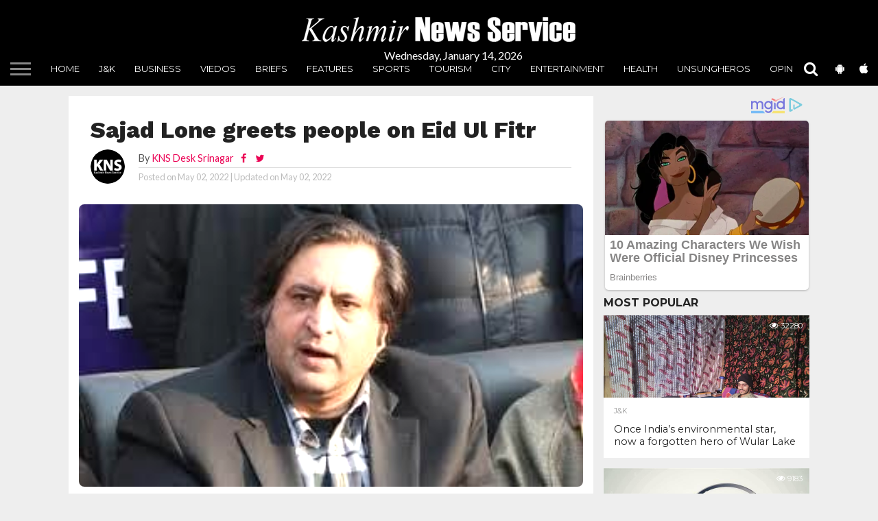

--- FILE ---
content_type: text/html; charset=utf-8
request_url: https://www.knskashmir.com/sajad-lone-greets-people-on-eid-ul-fitr-135462
body_size: 142266
content:


<!DOCTYPE html>

<html xmlns="http://www.w3.org/1999/xhtml" lang="en-GB" itemtype="https://schema.org/NewsArticle" itemscope="itemscope">
<head prefix="og: http://ogp.me/ns# fb: http://ogp.me/ns/fb# article: http://ogp.me/ns/article#">
    <style>
    .video-list li {
        margin-bottom: 15px;
        border-bottom: 1px solid #ddd;
        padding-bottom: 10px;
    }
    .home-feat-title:after
    {
            right: -14px !important;
    }
</style>

   
    <meta charset="UTF-8" /><meta id="viewport" name="viewport" content="width=device-width, initial-scale=1.0, maximum-scale=1.0, minimum-scale=1.0, user-scalable=no" /><title>
	Sajad Lone greets people on Eid Ul Fitr
</title><meta name="facebook-domain-verification" content="mlop7o7l1e2cfqjq2g0vjr93eottxe" /><link rel="dns-prefetch" href="//netdna.bootstrapcdn.com" /><link rel="dns-prefetch" href="//fonts.googleapis.com" /><link rel="dns-prefetch" href="//s.w.org" /><link rel="stylesheet" href="/netshell-includes/css/dist/block-library/style.min.css?ver=5.5.3" type="text/css" media="all" /><link rel="stylesheet" href="/netshell-includes/css/dashicons.min.css?ver=5.5.3" type="text/css" media="all" /><link rel="stylesheet" href="https://cdnjs.cloudflare.com/ajax/libs/font-awesome/4.7.0/css/font-awesome.css" /><link rel="stylesheet" href="/netshell-content/themes/netshelltheme1/style.css?ver=5.5.3" type="text/css" media="all" /><link href="https://fonts.googleapis.com/css2?family=Encode+Sans+Condensed:wght@100;200;300;400;500;600;700;800;900&amp;display=swap" rel="stylesheet" /><link rel="apple-touch-icon" sizes="57x57" href="/favi/apple-icon-57x57.png" /><link rel="apple-touch-icon" sizes="60x60" href="/favi/apple-icon-60x60.png" /><link rel="apple-touch-icon" sizes="72x72" href="/favi/apple-icon-72x72.png" /><link rel="apple-touch-icon" sizes="76x76" href="/favi/apple-icon-76x76.png" /><link rel="apple-touch-icon" sizes="114x114" href="/favi/apple-icon-114x114.png" /><link rel="apple-touch-icon" sizes="120x120" href="/favi/apple-icon-120x120.png" /><link rel="apple-touch-icon" sizes="144x144" href="/favi/apple-icon-144x144.png" /><link rel="apple-touch-icon" sizes="152x152" href="/favi/apple-icon-152x152.png" /><link rel="apple-touch-icon" sizes="180x180" href="/favi/apple-icon-180x180.png" /><link rel="icon" type="image/png" sizes="192x192" href="/favi/android-icon-192x192.png" /><link rel="icon" type="image/png" sizes="32x32" href="/favi/favicon-32x32.png" /><link rel="icon" type="image/png" sizes="96x96" href="/favi/favicon-96x96.png" /><link rel="icon" type="image/png" sizes="16x16" href="/favi/favicon-16x16.png" /><link rel="manifest" href="/favi/manifest.json" /><meta name="msapplication-TileColor" content="#ffffff" /><meta name="msapplication-TileImage" content="/favi/ms-icon-144x144.png" /><meta name="theme-color" content="#ffffff" />



    <!--[if lt IE 10]>
<link rel="stylesheet" href="../netshell-content/themes/netshelltheme1/css/iecss.css?ver=5.5.3" type="text/css" media="all" />
<![endif]-->
    
    <link crossorigin="anonymous" rel="stylesheet" href="//fonts.googleapis.com/css?family=Oswald%3A400%2C700%7CLato%3A400%2C700%7CWork+Sans%3A900%7CMontserrat%3A400%2C700%7COpen+Sans%3A800%7CPlayfair+Display%3A400%2C700%2C900%7CQuicksand%7CRaleway%3A200%2C400%2C700%7CRoboto+Slab%3A400%2C700%7CWork+Sans%3A100%2C200%2C300%2C400%2C500%2C600%2C700%2C800%2C900%7CMontserrat%3A100%2C200%2C300%2C400%2C500%2C600%2C700%2C800%2C900%7CMontserrat%3A100%2C200%2C300%2C400%2C500%2C600%2C700%2C800%2C900%7CLato%3A100%2C200%2C300%2C400%2C500%2C600%2C700%2C800%2C900%7CMontserrat%3A100%2C200%2C300%2C400%2C500%2C600%2C700%2C800%2C900%26subset%3Dlatin%2Clatin-ext%2Ccyrillic%2Ccyrillic-ext%2Cgreek-ext%2Cgreek%2Cvietnamese" type="text/css" media="all" /><link rel="stylesheet" href="/netshell-content/themes/netshelltheme1/css/media-queries.css?ver=5.5.3" type="text/css" media="all" />
    <script type='text/javascript' src='/netshell-includes/js/jquery/jquery.js?ver=1.12.4-wp' id='jquery-core-js'></script>
    <link href="/netshell-content/netshellstyle1.css" rel="stylesheet" /><meta name="author" content="KNS" /><meta property="fb:pages" content="124043874281656" /><meta name="google-play-app" content="app-id=in.netshell.kns" /><meta name="msApplication-ID" content="App" /><link rel="profile" href="http://gmpg.org/xfn/11" /><link rel="alternate" type="application/rss+xml" title="RSS 2.0" href="http://feeds.feedburner.com/KashmirNewsService" /><meta name="msapplication-TileImage" content="https://lh3.googleusercontent.com/NPLVJC9HlKZEQAC9NhvwkVMBlOudKx-liRMi69zt44prTzh6VyXBQISgXrvwTNCe3Mcu=w300-rw" />

    <!-- Chrome, Firefox OS and Opera -->
<meta name="theme-color" content="#0188ca" />
<!-- Windows Phone -->
<meta name="msapplication-navbutton-color" content="#0188ca" />
<!-- iOS Safari -->
<meta name="apple-mobile-web-app-status-bar-style" content="#0188ca" />

    <style>

        .author-links {
    margin-left: 10px;
}
.author-fb-link {
    margin-right: 10px;
    color: #3b5998; /* Facebook Blue */
}
.author-twitter-link {
    color: #1da1f2; /* Twitter Blue */
}

                   .wc
    {
        display: block;
text-align: center;
color: blue;
padding-top: 20px;
padding-bottom: 20px;
    }
        #content-area
        {
            line-height: 22px;
        }
         #content-area p
 {
     padding-bottom:15px;
 }

         #mvp_taglist_widget-2
         {
             line-height: 22px;
         }
                 #mvp_taglist_widget-2 p
{
    padding-bottom:15px;
}
        .archiveul li
        {
            float: left;
    min-width: 16%;
    display: inline-block;
    border: solid 1px;
    margin: 2px;
    text-align: center;
        }

        .archiveul a
        {
                color: black;
    font-weight: 300;
    line-height: 38px;
    display: block;
        }
        .publicationdate{
            color: white;
    position: absolute;
    left: calc(50% - 80px);
    right: auto;
    font-weight: normal;
    margin-top: 6px;
        }
        .nodesk{
            display:none;

        }
         .nomobile
           {
            display:block;

           }
        #mobilemenu
        {
            display:none;
        }
        .nav-logo-show
        {
            display:none;
        }
        .lstnews
        {
           list-style:none; margin:12px 0 30px; padding:0;
        }
        @media screen and (max-width: 600px) {
            .lstnews
            {
               margin:0 !important;
            }
        }
        @media screen and (max-width: 479px)
        {
               ul.side-list li:first-child {
        padding-top: 0px !important;
    }
                   ul.side-list li {
        padding: 0 !important;
        width: 100%;
    }
                   .video-list{
                           padding-left: 15px;
    padding-right: 15px;
                   }
            .search-fly-wrap #searchsubmit
            {
                display:inline-block
            }
            .fa-search
            {
                color: #000000 !important;
            }
            .nav-right-wrap
            {
                position: absolute;
    right: -3px;
    z-index: 999999;
    top: 6px;
            }
            #home-mid-wrap
            {
                    border-top: solid 1px #efefef;
            }
           .nodesk{
            display:block;

        }
           .nomobile
           {
            display:none;

           }
            .nav-logo-show
        {
            display:block;
        }
            #mobilemenu
        {
            display:block;
        }

       
                        #main-nav-wrap {
    height: 60px !important;
}
                       #mobilemenu  {
                           
    background: #0188ca;
    color: #fff;
}
                        
                      #mobilemenu  .m-nav-list {
    list-style: none;
    margin: 0;
    padding: 0;
}
#mobilemenu .m-overflow-link-list {
    white-space: nowrap;
    overflow: auto;
    text-align: center;
    padding-top: .9375rem;
    padding-bottom: .9375rem;
    -webkit-overflow-scrolling: touch;
}
#mobilemenu li{
    padding: 0 1rem;
    display: inline-block;
}
  #mobilemenu li a 
{
    color: white;
    text-decoration: none;
    font-size: .8125rem;
    
    font-family: 'Montserrat', sans-serif;
    font-weight: 400;
    line-height: 100%;
    text-transform: uppercase;
    width: 100%;
}

#mobilemenu ol, ul {
    margin: 0 0 1.125rem;
}

                    


            .nav-logo-show {
    padding-right: 0px; 
    
}

            .nav-left-wrap {
    width: 100% !important;
    margin-top: 6px;
}
            .fly-but-wrap {
    background: #fff !important;
}
            .nav-logo-fade {
    width: calc(100% - 60px) !important;
    margin-top: 6px !important;
}
            .nav-logo-fade img
            {
                max-width:80%;
                
    margin-left: 4%;
}
            
            #main-nav-wrap, nav.main-menu-wrap, .nav-logo, .nav-right-wrap, .nav-menu-out, .nav-logo-out, #head-main-top {
    -webkit-backface-visibility: hidden;
    background: #fff !important;
}
            .newslink {
   font-weight:600 !important;
}
            .row-widget-text p, .blog-widget-text h2, .feat-widget-text h2, .side-list-text p {
  font-weight:600 !important;
}

            .widget-ad {
    margin-bottom: 45px !important;
}

            .newslink
        {
               font-size: .9rem !important;
        }


            #tab-col2
            {
                display:block !important;

            }
            #tab-col3
            {
                display:block !important;

            }

          .theiaStickySidebar  .side-title-wrap {
                margin: 12px 17px 15px !important;
                display:block !important;
            }
        

        }
        #ContentPlaceHolder1_topadvt img
        {
            max-height:90px;
        }
        #ContentPlaceHolder1_footeradvt img
        {
            max-height:90px;
        }
        .newscata a
        {
            color: #999;
    float: left;
    font-family: 'Montserrat', sans-serif;
    font-size: .65rem;
    font-weight: 400;
    line-height: 100%;
    margin-bottom: 6px;
    text-transform: uppercase;
    width: 100%;
        }
        .newslink
        {
            font-family: 'Montserrat', sans-serif;
            color: #222222;
                font-size: .75rem;
                float: left;
    font-weight: 400;
    line-height: 130%;
    width: 100%;
        }
    </style>
    <script src="https://jsc.mgid.com/site/747760.js" async>
</script>

   
<meta name="description" /><meta name="keywords" content="Kashmir, Mehbooba Mufti, Peoples Democratic Party, National Conference, Militant, Syed Ali Geelani, Mirwaiz Umar Farooq, Yasin Malik, Hurriyat, JKLF,Sajad, Lone, greets, people, on, Eid, Ul, Fitr" /><meta name="news_keywords" content="Kashmir, Mehbooba Mufti, Peoples Democratic Party, National Conference, Militant, Syed Ali Geelani, Mirwaiz Umar Farooq, Yasin Malik, Hurriyat, JKLF,Sajad, Lone, greets, people, on, Eid, Ul, Fitr" /><meta property="og:title" content="Sajad Lone greets people on Eid Ul Fitr" /><meta name="twitter:title" content="Sajad Lone greets people on Eid Ul Fitr" /><meta name="twitter:card" content="summary_large_image" /><meta property="og:description" /><meta name="twitter:description" /><meta name="twitter:site" content="@KnsKashmir" /><meta name="twitter:creator" content="@KnsKashmir" /><meta property="og:url" content="https://www.knskashmir.com/sajad-lone-greets-people-on-eid-ul-fitr-135462" /><meta property="article:published_time" content="2022-5-2" /><meta property="article:modified_time" content="2022-5-2" /><meta property="og:updated_time" content="2022-5-2" /><meta property="og:image" content="https://www.knskashmir.com/userfiles/image/s_637870682831383011_images-7_(1).jpg" /><meta name="twitter:image" content="https://www.knskashmir.com/userfiles/image/s_637870682831383011_images-7_(1).jpg" /><meta itemprop="datePublished" content="Monday, May 2, 2022T1:04:43 PM" /><meta itemprop="dateModified" content="Monday, May 2, 2022T1:04:43 PM" /><meta itemprop="articleSection" content="india news" /><meta property="og:image:width" content="1280" /><meta property="og:image:height" content="720" /><link rel="canonical" href="https://www.knskashmir.com/displaynews.aspx?news=135462" /><link rel="dns-prefetch" href="//s.w.org" /><meta property="og:locale" content="en_GB" /><meta property="article:publisher" content="https://www.facebook.com/KnsKashmir" /><meta property="article:section" content="Top News" /><meta property="og:type" content="article" /><meta property="og:site_name" content="KNS" /></head>

<body class="home page-template page-template-page-home page-template-page-home-php page page-id-179 custom-background wp-embed-responsive theme-netshelltheme1 woocommerce-no-js">

<form method="post" action="./displaynews.aspx?id=lone-greets-people-on-eid-ul-fitr-135462" id="form1">
<div class="aspNetHidden">
<input type="hidden" name="__EVENTTARGET" id="__EVENTTARGET" value="" />
<input type="hidden" name="__EVENTARGUMENT" id="__EVENTARGUMENT" value="" />
<input type="hidden" name="__VIEWSTATE" id="__VIEWSTATE" value="6OANpL9DiUV2RDlkTMz7DV2gPciKwSCtmxMe5JIs8JGOLWTAPviKLQYgH7An5V/vTMiNfYWQTB18vUsCmOsIq2oPkvTwjMVSh5SFrMospqd8Q+3Krs/hWb7S6tn3tVVNeyTNK9/ylg83YLSp+modYX+pDUcn+HjnfIonij720Bfir2OILUbKRqoZ9UHzkc6V94JUYizVgNjgcMgraxtrgWbKVFNdZebJOGuo+cwFvOTkkzo0iZMA0Nqw9pejIfF6wMXudRk/DOvAtmQF8PvJcjiVo8ocxyKkStHsFv8iShTJRlTyyiXiVQ39+YoD2nmJM5OdgJjAZ+cds6vsXm8hf9z0WmWgB0TdLwjni48lzfjDNCVr/2zy0+U6UMuOsCxth98enBvkcZIFViEZPoGC7VPw1QuTyi4N/[base64]/1mSND/eGRcqpEk5n0lQznfVO+MJg2Lqxd5cMtdNTyRmEXmuCV24VPkJyLli8BlLfluRx0FCFlIETG7LsYYO76szYmK4N+XU4HVUJWfDU3SoUsr0Rrq0ER39yeAdMERrCF2pFrfLaU8Z/iL/TdhEp6EGMK5ipmgrHxaAT1TcCESpTR2QqSJQu8crrSaXqJ5h6pU2Tn8Df8lfdFx2Nxu9athN87SOCYMb57Oq84zIKrf6EiKwpERWUQV/A1NYul8fmKyuXSv9cyqFHEd2FncZ8efrHyog8c0uChIR3OWQQzl2r1nRski9qBniC3a7nPM4J5GfaX199QKeJnhdLT/zht77+wBsJJ7iwjlwR+jlLCzI6S4t68jyJqU5WttyGgrtNMaVf5IqHlPf6yir0lXv9hZujrxuqTwFe8z3qrnIzTk3NxolGy+1wHVad15jKkAmEpIflrQbGHk+oCJKhZ/dYVUO2D2NnSbRg3av/vKr3n84lbKhWgC9CQS541h0F57INLPR18nUnu2PveLWb0g1HE5fp0Kj6hf1t9WLbSYNevOX73fGzYXSZ0XD+S0s18dMjLPJ0X/ULCDp1sbEdX8dm31y+KHiwtjHhVv/CYgXhBmRosPNyQBmSu6pqbbfFb/XdhfOLun3VgJmKu+Ptp0UXpXD2JSYuTf4hbS/p/94t3zG2wanAS5IvhWc5XlQsDH/RGL1/+SCTtBA//1UeN0BsjoXOlzX8yXgeea+4Pkkk9IBYq9e52wd2Y6XCNvr35+YadkngT3eLRAJob/tN5HO6RrhkbHST/Njsbh3Xc32BJAuJxqm+dW6y/[base64]/ZxoBsbyyDojpG6ASCecbJPO52yT56Hp92Sv1JbTBHSmHZkfGzF+YBGCPYxRk4xmXG4rvhNMq6s9i801tOYSOy8bOYm530LXBtWihn7nMXrB50YMw2FgG5dqWoK8zt+8aOgZKQ3ih9jdOjQx/kpnN5/O13l/Y3ByxokRo8A0oKhx66//d/jlQ5pLdzllzEXupnQIM+2kIflqrwwl2+MABwKi/e3AlV2zZO4Hr5QUZ0/P1yyYEfI/YeSzGL7kFYF5N+TdSZP4KCP4/MZmOdDp3NUr6ga9+lFjDJYwmNtNChBG6mE13WiO5OGts3mQUend6eR/YiL2y79lYWdNPI1Ox4cfXynbjqgVv3rCHBTIRT7F4+qRelJd3T0Bv5/ZmhM0Sdu7MbX5oFa5x+P9nYJkGOvwRO3GAV/ueGndB2JrZ985fl/8ymh49OIfg0o09QvCUQSF6Gou71Fvc16jySf0doFxvGwNo+gbdEkJXfRFmo02flDARnQ/ijqB2GfHnaYFuW00ftivRmc2sZu3aFvzQmitacBWzPXaNFaCGWalbRekoYqJ2Fz85RunWXVo0uoUY5pPh5/GAJS2VvHQfOhc6rn5b1YwEqqO7fDODOwtLvM5cz/31hg5oMP0c8S2us/vX/IH0CSGiVtEpY4Hth99Ob82TBlaN+EF+F1uK9TLUU95VbornsDOPOIOtvg+fKewp66A5Z41YIqyIm4GCuGobPWx4HCYWcQYcKTrNPLpE19w3FSYaO4QqVPGB4+HuV0xS8KY461iPqnaZy1uHbPTN49ae445dn/5eoT5SDE0h3XtdJukwkc0Yxe9bvEOkAfGJbjfa3hEcsgSgCwWF4EtGJdnPVz15JDc+C0qnIITdDmyfbIO95lwVvBpPRiIaj2JG8AUHQkFLHPX/s+ePGWoKFVPUIjgZNMHVvkqkJrH5B1jrl+h/El7ZtwYSi/IGnUfPeZAhkZ/8qHHjVq8297lIXSkVa3Ur8dWMYXR2175lHQ74lrBNGee1ACNShRok3Eq/IBdn3flxApg5o4X7WK62PbPKkOyG3If5lEaINHqzHwKQYat8/2PA2H2NTRMuC63S83BVZV3o1nuGb1Yb7U2l8leCrDmFeUlf/kMFINrqL6CghD8yCJLoElrlOkfCRnGe/QgYFr0j0+qVa+rkvDcL2N1rudwGeLuNX0dEqLCtakQDH7gC9qdcUtr8dahSHuS+RQCRhov9ae/zMvZF4DKkCICO7qWBDWMj/g4M221EcbQVbEL499o4M7Fs8djKKo16m5kinRFoaP+x17f6lMDIDXHi9NbSgkiclOvDxPNbSguV3WidSd5eEKbvNIimSDJjcBu1fNCb1ktrhfo6PZ+uKiP1epoFnHd+Wl41JheE4sq/QjpwbpHOmKyToccysbmsh8OG7IDop8FQFKx+AEIUNt9rFBu2jhPIeFgj0mCYGZEnqqrFaGHPxcyrSjLjUIIRjFUDGArnxdG3+VjNv6GawwBW2Ebm0IDmyiirevj+6I7jKN/gLE/SvEjrXX5OHGScrreG8EYeQ5+Gmyt45U9s1RzsP5yxpKmQEvelURSbgKwoXk9WwQPQzruNQen3+lkcW5Vd98TdDdsjNny8XMmEbB94+FPf6i7i3vhnKATElxp3bL7xTzN8M48tHImI0oU1ZrdYh9G3DB16o1o5hkeQasebYpDlFbcnZ6N8u1ZlzL4zm93eJ4CMpedk/YS6yuc02lMOz38+Kd3ZhGOrdWsuWWLsD8z2GsutD2ldHgyHUsHNqFjkFdePzIDDjMSawV9avr2u3PPC4sEQOREyoqocYx2ncaAfO2vj/avcGhzVZsb93iAO11Jd/[base64]/DtFpJ40COaHx8bDWK1uwxFmjQ/7x/vp3Nw/agXSUP6dzMQ4tZW5Mibkbvn2VKDPH0EuoRUvGvdsDbUuWpW+Kmr1RCtiLINS2qIK1WeqyiIA8bW+Yu0ejtewJF+GI8vLav91OvaFbOpnKpg1OKgHFiKGlY/bvkPQEiH7ae+8tEyGfjYn8APE+RbYFOdVoCi6hOG9RfD++DCqFZKCY1VE9/6XGMaUNdBZKIf3NXMCffnVDY/2/txooN36jKHA0p3+9shF8TnOiqudMddMnTbE+sW+kFEQC+JPKLj/bjbwCu0BSDbKmcbVdLD6MgNuFkHBbOdfRNerIJesKpLFAq3V4eTWo42bPRe3AvQnZI1Ja7fBHcMl3QnYjb+KVFmfFXyxqPgg2NOPO9+/kiT+tzSXdkpHbEEYlHy/CZ5POaQnQBEaOEMd79lJt1aKOLkKWxfmEyZmeq1PYpF4u/nhHKAwi5KuMGx7kLqRnAE/Sr3J4O/OuIyHWKLGu7hv1cnsDsJzwO0ZCWSVOKwuNTwNaj2EjvksZ368lyOken8TKPBl1CaDHD3dcBYYh4jvTuPq/BWdfKTBQQ3dqZ9GxpFKx5JTMLTTneAEpY2qX5G/TNGoZnpj3nGcaOvGF5gW3Ys55GWGvMARncA4H9jbS6V8hOGKb4r/sYpk7yNJ5GQxneKfPBvGJbi3tv5WbOFmh4bjwF2FjB/YSepgmclK+aCcXJyPO97i1aRrHlFl2OXH48DoSXK6NwXPwyE0P6jwPhNHSNGDCY6NCgPEL6CAj2MjjPuvZSfF+VCWaOJZBPBWhsfEBp/ZdhNLp2bzNgVSLrs9UgxDSeuDziWgGUNu3GvXSFahLxZyLTQ3BrZiHuH37ttEyASp36Kxmw82bm2x366DKSd4jqXmZAh2ss17HbE5PgNMuw3DFOQIDqk2kvAeu2b79A/AQ/3w2Z0UjyWyK0PyZGxHrQjpcHtJhPd0pp8fZYfJJUV7WpnelZn5LAyAGx9Xgq6zdtmnoaHLwO11d77FBBj6zhIa1TWIMO9ELccAvxjc6ohjwHdqcKTkSH1CeSStIm11lKJLpAOI/Qi9Cb5a0KKpKO6O+X0z2hWIGUcvp2DmlWQgvXbiFhd74oGvv+aEu7/aShH7p9K22H9L60M9Zp1/p4/z/aR49R6DYU1nqOg5I6CizTu9SvZbfJ+UIKBqpXyFt5/nAonwUUDljNxVJUQC5Cdq2oYyv+Lb9cT6Ald/3TMZvSnRh6BHPYVa9MRZ6xKDHFOpmZySvlWW4FJjyosD2f5qAVrSBWKsb8MptHeGtcIRJF7V3SQYZF4/Q0kxxcb/90fE7/iyi/NgKTiiYtCUGVcXItwYbdmioBO+8pMrWvkoe/NaNgaD7FlxlJcVidXEigyceIGxto77S+0v2BXC5Dz0G7k6y9FH/Fd1mpaBk7t4v7sc48BmIC6StFoU+ukfaEFFwXfwJiMafiSiAuD6VpH1x0ki57g0MiuknzXOBK7Di9TWG66IpHf+g1XVnxx2Agw5PGumi2A1e4b6PoG60b+/i1Skx+JbYnyvcY+NdRT0IVB1+ntdIJYk0NePzvrNJvItDRRwHXil0+cVbBPrM1BN5hcNrsR/RyCu51wkZF3sh0ajbmPowR9eA8VfnBmizBrjoFRqR0HJMdeg9vwiV9PnEnWzeEw6XhZKMvQdRQ//TGKIRoCtkMaYBpjF2xqPO2kfeL4STCEFiPQvmjmqrooZzibiC3HoYe54HWAvsm1xpwed9lELndZYjg33DWAz0RtZKtro9620ftP/NhQZ+5W6UwH0O0cDyxGPoNaKlhHodtcBDNFZtrklfF8pXOAi/[base64]/[base64]/981FpMSRjivfWb9tLxmoq59z+hk+aGDT+DiT0Vg++mZ5/OmuJGTWakMtu8/Ixs0iXA5D1uhkFfETo95hmv96CR6fSoYzzh1cX1DMuzNvNqcetDmoXQWDnmEzFgPkYR8sm+sxx4VeZLiXBGM/c/[base64]/3ynvQkshZxb5KHk/7fZVX8dLR2tGodNYp7FcixPi7fRmcyM9zjJPGM7OoSEq1xavxZSjwVNCmeyefORoWj37R9fUtRaVRQRguMJm39IldzfE9vQFwfrpnqq2IZYz+lNaoNcTb2tYiUhnw57/DiVszUlsIqzQ9maNaaKy7sJh3vXgY6815Qz7FvQYnkN4xanmY0N9207usF3U3+3wvSOD6UZ0DUvh+4dgsgHmyCkEgPI4eCBy/eI33+HT9vvLAIt77AKqrug5WvesvHebMRsQH/mvHWX09uZ7OCpkAjh3nVcaWzt1RQjfkWfHdOCosau/WgrqMb3FkLwGNZlDNRl4gFD909fw2DPmvcbo++ldJYSV2nP9QXo2FRMp2+csVfddCwlMuf/Z3HgW/nfsBuws+dEDIX/fBjB6fwgnUy9XIbfM9Yrc/8IDLzKYa/90Pz7OiPF9eM9wedXK/pKP2dq2Z7k6RLBljTPMfIumZlsYWNGvjHVVIqzC8u55fkENfK+J5JLow8NZHmLhMlsf82igCXAkMULwwnwMGaAWFc1HS02a4Nxb9dWHh+DLy2UkhRiOHUXvgJH14gTBp2XbMNv9/lH2X0N60slsJQSNTofTj/JAEbaOT4dtrEKNonEsmHm6lKyw2hpqYjhkQ2a+2mW6R8vZV8I6NSK0C/rFFvL2ThbeSH3DlOVR4nBC+YzNUwpABjY45iB507sftPebEYpqpzdfJwvzyV6Md18DGnAJinAWy4tWKdhe7xHvX1Wou6osrgmOO1NGoHHm9y0EFBnJCYKwn7al6j4BqKrFJmNEAu2YqhPg/iVtbuKOLJPIlQ2yNAbxMULmFlJL05mHw7YjkxQYmBMlcRgW1ThogGKDkaWn8KSMk/Dm0DNMt7tOEpNKAdgmxd30ocFboJrOp0yVftguu6q8mt8FUxO7HQjejkQi4yDZ/34JImf829ueso1q87e0gWR8opVsEAatKi5Sh4NoD/qmNZMelQMPZr7JDEN/Xdid2xAaBnBgF5ZHGGVPbilM7/sal00iyyiap3aS/9LaC8mlb/wQnugYK2VLzHsZyqcVOwObwqIEs3gxtCfxBrVA7pTa5OdqUxoszzAPyMr8y56qw3CUBFxGH/qCWmuCDbrQK3Od76iO+lx6mDGHKoATr6ogSWX3cC8Qjy7EhGgrpaKL5S8fsMK9Scb3O43P+U4UFRytZ8u4Tsii+6VDHeuimGnCbXfk2YTCafRqi2olVK5KmsmS78wzPHeui3G2Fw+0zoMCycYsruolxe0Aq1GyJHS/OSVe6FW09pk6EmlVs7Qyx2mTM2tAFKAIEHgeqsL9/5O53ZlJwqjZG49s8QhOBny5zuUaV9mo/nmlnuY1ov1tS4mTPXeOTT8r5XSBPdP0G/BA6w5d8t+ysHD+kYFw3id0nfep0FO7DjbuIY+NeFg/8YgXQ7GQeih5Q+K8uuP7OIZ8iff3q9Qa/+ymEHgh0hkFAVH9PEClqM094TuD3PdJ/fjevJtd872gZqgWvCWwXjmDPIw0V38wabSIKmiX9j0ySzqHq3cukF9bbOCk1Uvrm4JVH0HPIPPFFjNnOOaLqzAiyphsfUX0yPtJ9r8xUFvIfPL+6jc6+X3or46+WLGRLzjP/[base64]/xjWyLR1HVC/rz2bMrSjzGUgYVLovsMXbZfGvqh/hl8wIL1kVktAl/OBp8ouu7vKCiEjA2I31BfSvIVmeS1l4KhSGEdGcmQwd9FayRuYZI9UYJeNTRe8P5gx6/9/cRizdiNMnQR19+K8wnBqIRD364MLmGRV9YCX6oDCClVAul0KklTUHWqcdVjSLbzkiuPR+Wprtlj+YPHz7KdAYgI7XP1eNhIsDqaS+AJpfhGTx2CD6mPxRjgsht1N4mHdcihb07KDbU9YrTvahbnXBaeZNYHN76pFFz9WQR8unI7qSX3xRz74tQyJ0oqbehrRe56Ea/0YaCdPi+u6hfugtSGT8PznxLSr4a30pfAtDvOGIOqDMBtCI3nnuzLCISQVgCwYGBzTxPlAFLrCnrHG5a2aJVdcfaoamI9LktUOlNz9K7UnzysNv+jqnpswwq3fBBEl0SZ66XE9DmbU3U9Z/yWIxO4EpQe78GNZa2SQ6yuVOQsUBfKVZR6xR00WwW7+/AIUUPL8OXHOvtyrdnirBMnZ20VNxqWM/M92Mh6JnHwz1KDPJASLXQYSPtukJJXuoB6gLrlYYCGeyZYzRkFmHgAQK0B06B30J1YlBoV8b0QcnOKu3HAlGsytch3P8kqWzgSsnN5wNLU37g5bMbm7YFnHlf68CyBJCx/ovfE2WRP240x2Za79/zlhgvRcLDasy0TuhT+xigDSsJBwrJO+sAolvuSj1daakLNRFlhO0Yh7eZSTqY7L5S/WRZLlfhZ8i25F7NwoukD9ZqvD3sQukq+vXvqQo7Gu94itRAsdVm8vQ2H7c7ub+tdMMzLpBVp9c/hxrHcxV9+jryWkWjz/i1rG94EcF+b7xY7ki2loToMRwrNMIkh+bveEoip5QgHQDv2AJgavpJouwOcGrFu/H70R9uSC1nPGJMQQFxbJhwwUMn7nxgP63zLYxp98UXwZQJkIDQBh0QXeUMjRr76LFSi2etSwSJNHG14L85o18Rlqe9CmhK79jj/exOTI4Fo2EFswZJlRtHfmQxjeAVfYbyIKFOm+0G2UHiptw4FXSt4Eu/31od5TIohKXq3BMAWQ5zKjDGmPtzcMgA2ISx5qsqdGA+UuPbnP16fr9BLYKhYd0/QJK8E0RGFxDQs2ASrjJCyrOv6cvG0oh1Vq9mU62C6cWumaRuIZJaG8Sp4ly79+KNT/dGl2CVVcUJUUcAFBcXoyC84pzcBuc7mvUgH6TYUdOS+otEZTrGfaCN7ctW3rfiuxgWpAVo1d9v4k+B8FTJ8hJxURY0JsyCFAuxr6J1mlnls7WWGUcMDBZbpPcJlJwT1zby1hu8iU6LhYjgM8nDq74VA8iKz+VMOsc3ayTFNPOyD9ord/qhScLqSsYtsN48JwFl2oBpun4wLlQRL3QPcXJqX0uYvVgwC2iELSIxGlCRw02qdsdRqMoks5GOtOUy6EPwc9eGQHmItahUZT/YW5fNo7dLZcub1SensRnfWhvrEP9lxApdHlTgZckO75pbuvXfyY6MVyI5MPL+brm4IgwMk0sUBeSArLSXzUoGHxfIkRIzdkkRtSba1WnEBSauXVXtYSyAvnZvTwGaZyRLP8VVIWJ54U44o0BByMjYKOSuSthZx9qxEdg4NyyWBNrd4yPr1W+/igKeZsiEZ4ddnDDAtBP2/2+3TNnB6dSfQ0KI7TTglkYnNaMO7niUsjiWT7RwPJ4qF6jjGVCoqkwZWeHPC6lSKwB9ewPbo9Fl5iaKT8WYL3eA2EjxwdOJxTjEJwly9VJEHiSVU3nRROioikKbKpaC6epU6QK802TR1O8XpEatfZBTyOQOEiY9y3xGkGcFQn36WoWwvkOlWHqaUBvE1C9CTmU/XR3LxZoKtoUowNCzjg25xPKmLevDYRRtZ1e4oK/g+pQ24Xz/kfgvcCh4jSUWlaQbXSIyORjE7pyAcFeeDkwqVFONSMwSmg66lKZJH8xihq1jk6pn5uCk1ujC6c8j8Pi4UWcIwBdfqb4Uc19p/panzLbhWlXw8Ao4WDvBC29L6zKsKx7Cts3x/BQyZia3mQb2srYRPW66YafRQikmXv6ui1rlI9rsv1efV6FXXmb6livupYMDa8IoIRvevNCGfrbRuFxKxB+UU+dmHSx/0WYikac302IFrv3E1E1gSh5Pjgjhr+jXRVCH1SEMJyU0YhHUbBfDP5tgWsg2YiK5okMOYr/acFXefGJECHVGsGXB6OGBSABUu1RXiugbPPAbehQic7UkbT7ib6Y/SQ8HlG8TqB+Pqr7bP88CDwRgyN8n1THB1EGqAHcfDYhoZ9Zn+lgkeLu6lItIymexCYxs2hGVKuiErEv0RAz1BUdOmKcmqrKxWlRg9cxiBIOjl/sEJjq+kcqe7IToSGjnGmRmxpqa6VJx5aWnCuwP+9uuSRj2d+1Rh3As1C5Io9k8uljp0J4YGeTbmbS1AGpcge3zVkypP+UHkOVIzzC6LVDHj8Fc3KejinaEgwWrgCC/IT9nitAVguf5JyaWTuyGZysrBfr48YGT/7ne1EMwYiNlerDo1M9QRgHG9ABVqSBZlwqZOoOJSbc5cCBSgzI7/cwKFjzb2faUPfZ6z5D2ecO2ysarFnBGT/soawYKyuFsQv68lSisFNxfj7PYUQR6zuji+/PTpMnYj+SouSv1zkgmd+8UcuYrLHtq8qJrhX63iVue4VlMRv2j1zyQiacMLuHVpBjqb6GGQ1LVxQPi4REwDSgC60pbDVCP0eHzF6uwGGM/J42MSxIF5f/E/Y9N9egJLoIV0pzoMUeJbLdKe1Pj5WHWyGtCrL5PLt4DmccCeDbNFZmTtwUfJQs4MNSrxu7n1AicJYPdZ5HzDYbYDKf+Xtl9SZAgOQsNmStRMxiYqfOYjI6rUdLrbLVGnV9MJHG9D+szA2U48N3N/UpFostwwrtckVHG5VoRBsBsrZdqlFWB3ti1lM/sMbMh3pZ8gEuMKc7KIlRxr5DhWKv+oUWvx3A7qISYRx1DXjm5DM+R02ZzS9+7XNxGWumhvbioqiR3IyZGhN6x8mHuUk9ayW/p5ytIugF3xGaenyqBslzoU0X2SS0N/r1eAar2yignoUYQKFc/MEvRtooH7mSlfawZ+8KAXLSr7pBNlAK0A8psmsQsBttAfGgi75uT82cIrdH+DfpsfI2qrOY7/q5sMli8uJC5O8C2DFBvnfp2doGzT182Xb8I55MNObYNevo1qz5zNN34T2eNGbIUNV4o0OSSJWn02RfQcu7a2CZn6JDbn7Pr9hQK5V5i72hXPcUdQ/b93QEOSEB7iyjycC4xonIxQ2C3HQcIUnhppcS7OnrUQXrpmpa7Ru7uftvQ7lmTRGZCeZfvBCqTfYqT5Wlwvau70Dr3B9s8/kLS8fsChTZ1MdsTJAgTyGoz71+85IHNQjpgOs4KG4Yuvav9ZyglEMLMaNdup02bIqmRAj9e/s4Dv0RHGjXqC+hdGXrJj0Mw6K2C+HRFo6NnUvE8HuLXvqMkKPOGEeJU8NWrv31lFxhosWQaVG/s04Q//9shvXL3dRi3Ch+G5B8nXfJF8Fx/O5NfmBoHvPSM2hVo6RiEQg0i9vvEp5IV4/8aQGjVgRx1z7AgVMPHCTkcdia/asYf2WMIcZgXCUzpuhqHO5gt87EM0UzpvbpX+ynHyfRwCPzRDQNaAodOxJpu6bE3+GUb091+W3MFFPU5o4QNaBbVRxhmiRs0kUPtRGnknJMnyQTXrHMLWJvv9BXasK/gJQjnbgXZn24rkwBlb1cjz6Y9fxHGw9+/ph25zpP5RLk3ImwUcncro5MK4pZikF9FyDUKK2z2On2nEbmxBntQmeHAJ0WFdBPlJBXXu8dCzErydLwOcY3Vmw3VU6PpYlb58Jw+jaxj7cv2kjjJsqKKEhNcEePAqBjkHCtTC5FTpRAITvg3GuBPeL+UKaF1fUZd+MhA8Dl6eeRNXIpw6oID5+UWEmmOnu08q6LLY/v9HrDB/W1ChIjj1tOy+JsQdLVCuzE1SISgOPIRRYpzoSYbA+P857mOK2/KkGmQlzauSoZQPvriGccv/vASQ0hZUh7cOc+morfU/7zFtJf9yUvqZlBHxYCN1pk6yB4T5ngMBuAoJ+tXE1/sBZIiipBzo1A37BziZ9WU7QowW4RVK3l+Y/X+ZESDuT3F7lYBvGEzcem/PlaFuWvRd/myIxN1h+glrZhyvOAIQE5v0ZG6Ar9PVTxvSCmOebYNDlxA2pCFF8RyWglI5I4mRhgNv8WDYNg5YjW+x6gwKMraJnZy/MFoLlbAF80nx2eOgeyrZRfrtoKiLwapSRS2hnY3/Ozq2ArY0ek24ftY4Is0nZS0kOVZZpu80kn3aoTNJ+S08tlVZuz9h1elsr+Ssu7nKaoHnTt/Qf6aSv9s/uqGTiTTgWis38PYb0Iljg/EM4Kz66IJti80Eyjl9tFCQefVNxGFhioQd5pYemnOkCGhtltUVydlv2g4nD9yo8HyTZaw4l4BUAb9zRyG0tFbT30BtScvhO/xKjOTek13D6t8ynYD/KpsNjfAYVekvvQs0xDIdgQ57ctQxlgKlGlB1RaaHWHs7UYoEQ+b8KrceUu3Hfl0iVvmw1sQc4t6YJFl47B99OolXajIEgkpiJRrOoicl84l1IWmWb6eJcw+19vdLmOZLqHMZ5l7i4B5uNA3npM1yqnrAs/wk3dh9It8bnH8JFSUX9JcKHnBzy2nRUpJWrJo3gEktq2Z7lQeqQ5Q9dghzGbp8UmdAW6Jgpf+SQNw++Ue/pYRYDbucntMTsieZaNr+XX+NUnkf86IPBmSJLRQ9KtcWmqU3AB+3loZfVrPP38ZLYKHW6813AbhzErQmhYfnMmkdykqPoiXfPrIgNj/OXqpT7OQVGXl4UVEIjSxhYUf6Bl9R9oDdGUPRjPAoqrFqeB+Um82J+uDoRINKn7dhO7oYSZVFCN3/MU7YFOJRjXCGIMMilvvBAiFpu+G26Txouv6zNTVWK7kWyyUs9tvXxpcocrHZ1voq2TUNce+iTCZjgWg10NNcg/Sxkey+ogwhau9kS6tYaMMnnOiAjQHXQ2hwAU9zWzFQIYJ3Be4xyHaYr27dPBN47oolx75P1GLAGUsp6vQR+kphNGNcMM7+/X785fefJ2LhTLfcUGhdnpblL38XYUc4xkcGXpsqt5Ll+GMIQow0WJopqms1ZZi/q8q46A8fr/DIhJDqOnXXpH3fub8r4T+tF8qGkaQr/xM+e6Izq0H365SlfWNeWPmQ2MGcgL2P+46tAVsbWxrgyMJKr2CC5RHrT1qRlPcD6+MqAQkg+YUtdhLXrCv8cxyElVpqD4t5ziB0ax1b287vA/cG7moF/pnPaePFbee+C0zpjxUOi/p2A9WPbWRTSE3y/zqLqePoMyIdvFaIyn5vV0HOCANKsVc70ymbfe6DsJaJJyXWPEZjK0fDz41gBRc1W2+M+G/m2aMaAZR/ZTLEUSLMVauYcsbbFRDibVyEnM87Z/tMVAtQtx4qCQWsmkVdMUtYiv0bS5Nw+V2X8c9TnHIDmZjlz6Xrd/JS8OMsCFQwm1WajU1lfHxEKn9DrTPHB7xUW/HoTHCWhuVTZ11gDK9tp4i8HIVMpaCj1I+cm2+mp2AtSuXhO2cggsueFw0QujkqKgGBaCiT+rN+yJbwWbFMvLuKZvwigrf49i52S7QSQxtqetW2qWsdRunRn6JFrO4O+Gk/GwhPLNk43UmT59O3qTsj3wa5HErRcZa3EJR/WOSWln9pfT6jA0I26X/AhZptY5BEE5kxr/iqTymHugZLJ9WVtPmicDN3H9WppXSGsO92OQm/P6kQ9OAis2j4O/rWYFn/7HTLUpewa9doMSgGgmp0v4422QJJNWQj9rQPhYied6pNiHQd3yyATSekkeAGMLQLZcX0QNSp42h79YXj2QeysmYiDeb99TOCzmqWAhfFf8LGROFVGpqKMmkZxaL/eBKZTForUNFbkp2zPFoF98WiiP0yCaDMs1a4NRVf0fg9SKTTO12EPhkHfGB1Ri1DBOs0shLlPg67G0dTsu2IQKeenerKh81R808ZQl3xiwqYuMuo9wQoz/C/5K0ywJUoCqanQar0oDL6H2iDHsGoR6kwf7uBw1/xTauqpK5IlDuPySUfCHYI2CibtjElh5MuHk7xJ3n7Wir1xsd1+CQMkk6o7posOR5+TMGrHqto8hYDlhZfzUq/P4NWBSv2rYySmeM3WZB0ZVc4jevyRQCRfX+uw4Wm8vmerQBFMHMTuprnPNDb85lUedgc78zDSB6ffQZ3dPPUjTcAEUJUb0E5uetcLRI5JoXLeTQuJKV80aSUwSimFMoRVMCmDDzqiF8OqWu3eENo+r+TKmK8XOoh44FNBrtr+/WGvSuFU5w1MrTTmigoV6wOo32ZSjSGfZptoXbDIgN6+lUf0dy47lYWUhEuBX6dxZw0Et2MXFkYyRkfTm0klJoP+5GlPGlt/+xexac5bewNvF55rIPrJtVwM26GREUvEqd1Tm9AUXadi2Em90rxznlORHC7IBKr6B99Q+lEI4DdN5eT5SxLAX/eJr1Jwn6KQcrgqIqm0bMxcDEm3wXHMhte4HrunVcgCvZOR10ZzjP6/8MbtmjamuWPS3tzgY0ZnX8E6KZQtwurrDhuIgVzObWvkfNnBpZLkvY2dOsTcTUeVNBSHWUEBjW+uCPqhbTmALxqyqxdxy/cfIX/QA/w9vc1WNkIV8w1VB+w9JCT4xerni6PGZ0ICdcaaQQ5uROkTVAsxfWUv2mRhNgzyl8uJEQ3YQ6/wX+v8zP3cM7kOoFDIlcVGrhOpW8plWItL0MBNPC8QyAVkCWvZ+gNTp+8YDNdjqCT8NWif3u4KIixwCnOs1bjG7dJj73In5+i0WM480Axuz8hwJ9/4Nmc/U1ArEIDw5GmY+PVjXaJ+mIAwVk1w9eFx609ppOUvwx+PWAaHa2YrmIr6m/[base64]/typrYB/2JCQAfxHgkENQ9LTRKoeYmuPBxj6MysvkLLNqwbhov5ve8hCgm5k0bbxVv3ZvtMlMb4oh7ROOturGc/aa3w5mHMHIOcL5PaPsRsmH1oxJKNHZnbzA646IIRqwbMELWbHF46qz/ABdFDr9EuUqcChjwMJ2er89xBxIU7vpR1bLfMqyvwp4K9gJg1R8YIQYvvW0aALTzCHZi6rpDLyNzO9H8wRRvfWkmxYKwq4M8/vXVzsgwmK4AUGFqlez4TC7WJSk5ZuTOyc0EvW2aZsIQj1ERKJ23WEv0JFjvhqsG+ZmqFzbNb/ypoCL5XxXj87PAcNisOcdarl78gcO1OUHw2omL1pbeWC1hNHVzK9KO8FhROVAeyreWyFLMhuLyeKFz8cF2y3giHPr/bMkSzoTmefYVSHModxms1kSt5nl4dBHYZ7UTEx1KtE+u7q1GRiui1bwSIhtE/eRBpWRp3v0EjmPiv6/W/f4b/yXHcD69U2SRkcYBUBsRUWF6rPhUFKooCMcR3QOPQ+s5Ha0Lb4ATqRjWNXaJty3HWdOKxEsGtjsUIH3F2wa9s1LVZmt9aa8GlVzbPMLwQ2iImEgQT5kRfoNqMsLrd4Rmm8AZneWJr8RGMRJSpq4AJ0urek/glvNQGCNgdF0XsE1vfHFatd3oYNshwTdjjNMxRWIawh/ZU17plcNYiYDudsJ6c5vLR3Fz/h6jJTCsm9hBAH3gR9ZJlmEaz3Rgh3B7jpUaQuK6FQeMQ612sZGj3CKDnvulJXS46twoGlvo0SMvpiGB2IYgQ76SzrQnfBLo5eoHLq9pvzHTuRYUZzkUtkvSUjuxlcyu7JaNVuJsMCXFEuqQseMFGpVhpQDHeL2gju8ofK/YQYZJOayj+knVH/IrRQSfxGhSllJ1cK78Fl4CEYxMFD5XT/CyJC3g0B2IPtIl1tNxJN0P1VMu58nJMcGIrrzlyQDXqTAYMBE+QiOB9gLBq3T8BMfM4V9s9A+nFVQ6zW0t3oV2139JyudNtghaV+FjHt/ascVaK6Y4HGD0ekYq2wH94f8abT3Xbj7VjOMpLJPf/lo8X28GqQhCiUP4ZxRHNkqb0CkDschV6CS/hrj5oqijRg2GYCGH8XSOnmUFEf1upWHSHJ5gNY/rVFBC7fgq/qBFRicihSqWv0yopINvj9ATpb7oNe/t40GmNC2xUCplVwDaTjQ73RpCr7NJv6MMtFJYyKdXx3QdIseuTOLrAJkIovK9LDpf5BG+vxHXxTiKMPyvmOlrSK6iCSZ8ckUAipQNA3xYQkqg7LwowYxI70l7PJGULlvK5yVrgU+pbSXqm1c9+3h9TJG899N0OUVHSPiBn5b5QPKA6Bex5pC3YV0ktT/[base64]/bCyq3zp6acZHJ4K4xluzKzErB5HHqbPpbaUhymqYpqUBONKO+eT0delk63dITLopOIw1azdE8VPiDeoF67vYh/PTzU9FD+fW1wctywF/xwvOUujYm5LqdlfQuV24f/j4Ud9EmMJbce3DOfaVhSYE4RduqCZRXpTss4mJIupazR8iow57hg61xGwkJnF2gi0WMGHw+V3xcSH5r33N77+UeAHurRqc9JmHETVv4bXTP3IaROx3N5PRxjuvwYp2rx5v/LhM+Jn3x0eUk8Ijihoux3inli8TV6AXxe91SbOgiI1bu2dDcukdDIvvuR4sm90j/tjRjE6v/1ACs1gR6ReaqZtTK2VUKnUydTDDSzCvGmE2nhjYhFCnO0daaK0GPrmv8J9K5YMCZV/+HlrXgdCaAf45w2Tr7djUQihZXtkkmf3ZHuF+3VF7AzNOU/cA+3F/UABBTXDouy1yEICsvNrLM6o5pdEKToUqMVYZdWISo9pU8qt6d8Kx34uA2dOMgqxFb/RKsUQpTULhjXkcbMUdgurAcMjEEiocDrjWuPpH5tE/ur8o23d3613KZz2gEPmxQ8bw3DVRDOsUJ6KjRvnNNyK4VEKuSicSSZ6VQnLLyXc2yJesticolRVhS+7tQ2PX+eUXxTrCQn9QFrq63m9mepohWic2r7TpAS5FEvWbJGkAnDZIDp/ObcyYgheWDsWv/bf/EFev9r+IEp2TQddul+30uT5/jlCMxe9bnHgOtHu8o8gHxNsUzfNPnOI4pRxCIJ/AB49lNbSFYzFaedmcNx1Ze/MAh/FwpsRbfSDggSVYGpyih/zHuWHrEE3ZvP2T+jw9RBA8nXCBiPWTTkw8G9pGMGswQngi9df0kQ1zTtowR063I3RdqmdutZJQ1CQwOYoI97FJlqD+zNv1lXJ9Dlddyrgw+0GolqDPcUUz+aSl7HY5u50y/NSwiIOBM96k7tO/tZla2tTT3bpFJkDwNeHOo95QDFXlhUc7n64Ou+5s7GTMAJFbu9raU+go1qS+ddptcZtL6c9zdrTFE670oGXRwzaQBLR+j6xxx1FJXO33cguFfXZfc703TuZ70OxpLbRBgRd45jZ1vCGc1Wa7SVI24ysJk5Ceuo8FAYDUmNzPOARBq+DUSUQ5PQ/vtoxmUvWATXdmlUl3S97HllQVvkPxhCi8vM1EVUyMlBjb72C/rgLG3MhUD9ozyNl1BlHxJM/B3zIasgb2BgkQNqbZwEzHuMTwDlu1N3jTSZ1PbgsOQ8EMfH1WIj9yiNYoMzzoYAk+M3nDIW4hm57tMzT+wF5+aGaSk5SV2VGtrmITtViubkoCT9WrOxD1iRJCGxqiASEmjg5LfZKUQuRqJyVSl4dFmlKNs5/51NsSoBt0u+X4m357wCJe733tehwHsjZFdjl7eJpaevq2eZi+QAsTN0bH6aL2XsiAzag3OEHOMHUjp+fodxbQzB7c6U1gmekKPIb8R5ovWor/pzXKwdy5nwIYKd6OspHihcLMNmMYsGtR0cvS98/3IkqIGziRi+RdxVZxef61ZfdYxtLJIZ09Z6IZ/[base64]/CZFe72bR2f70T+pL6ZqT1V0bgZD70UlSObvfVhDkMqPE4jvnDwQgTpOwFzZg0pxEjcBScDCJ3FcLMU69OYlFYuUWSyKob0XYgMX/Wf5k9EExAEFjn1FAvZTa3TWm399IMjtbpu7UsAsstN9IsTBe5jsq+QCiKDzAmq7YEk3SYu6Lz011RGAoy7ZBVqd9zI6R/mJMI0QB7EH04vcarKcLW7PQ+34eRGgWIE0b6kXzGANQjoBuyrlCQ7OtjRQPNUaYp75tHw1rCUUAX6gvmJi1PYSl/jN6hkZJ6E2TtfkDfN8P+dNNURXvJuOzhPzJNNfXnrtXoZ2NBoRnGzS9AdBfuqst0/QRAc7ZWzR9pBqRfPiLwStGrNxjkzfpaYgaerGel9fn8bX7O+mvVgLfyBEgEmfP57pCfxmHnArcEoi0HhDoEXiRSTJXCsMhJ8ZtOmkAqhwgWIhUdfSoY4FgdNCcYevK9ffLjPcmsIzAltapfkI72os+6LTV3NwpNT7qU/gf5qS+rEPAiY+yps/ApvEqvEAbtlaexhFYREbeZZ5uk6OvUbjQ3BHjLncLlpqK1IN68RG+LFMwtaC8I5eYPDIGnRUWHV71bHip4nZxg4fI/IuMieACeev2nbeiJpYW7CavNO1Tn5YkLJFMVV719h6VcPyhD01OLnqc4oUK2MiZVgJVkFkf3T72DwYbcTxDs/[base64]/VtwYujiy6IrYkQRX6Ymg537lUAfGh+IW9mJ726lgLvGzkt9SlbhHb/HsysW+s9A1vJWjyH9jTHyu0lv/3TYAfbDZnmkChudH8z2hob7EXJwFB/YvoIFvdBrX445JPoXleMN+OUuBjQc4bG+ESF4TXyVX+f5DcGXyrLaNkJFtp/TvpbfpoIljhjBz3V/gQdP7nMSe0KOidRrvaHr17LiN7VVvrS10ZlnG10js/kOFMwPdb4s3ecvX4TeKE+mBpOTgHlrPXXw2/fWY0pof/jQgSCOUsnYNaAlYwRGmPrAs2WTeGMC4kM3cIpEb1wxc1lIn5UaVXhq/rShg2dEP7zqUtGSKdEr+sTNMOZur7uKXeYYz6MsP6ZLlv+8Y1aNce94pSHfAIPLvB2AX6omDQ0/WLbDGVGiIpYzMADbVc1BgYVDHXQdSYBylRONC93zc9e8HSQgrVPpCbSCIUtYHGsM5Cewnk6ckA4D1mszpNUWWl03SVauTyBo4HaiUbelovCN4/BUvZmCME0BB0EDIyxBPDHvJkc85mz0o8rLV7uXBEqtndmMWcoVHxFDm4zPYF8f2v7GLoKdMjqWZp766GmFftVLAJu05gr/gwOzB9bZVPvY20IFnW0ZSU+ZROnsG41phuWFGmgZMTM8UXrFn0ZsQkTClWmiNzhdQBmQuw5+nadUAC6xVO/GESYD8LD9EkOMSyuIL8LUqdOwqb785lWSrf74X47XnpMtDQZSHF7uwGXaOeow8s15PtHpFoAfgatQz0Kufgja8qFrjGdSvjVSie9HNdWVkWlcoo71U+aDwznBLTfTLum+58H4iMNTw4eEzhsMhQgriBd2YrMMYqr255Lu9aBxArED7T+g/1rtF5lTPFhDVqsMdZMD6BdJ646KZcY2emN9ETqj21AB/XDlzfa9jLShYPAjLqecRJfF/Gbjc7CpyTgv+rZ6aCuJv1qrI+IHCSEftWCgva0dZ8tN18IBcd4XKbM2SZ+9ttF4yQ7xdE2j4pv8wJkEfTT0it8Ftr6I4CILMGPL/TSdjDRDQVEGvIVcybjhdSKJ6PcUhcAzLTSmjHR37M7Gby5vLRhh+PsY8VovWmMUB4t6bML9R5zHGZIaiu7rvZFo6z62I7GOHNpcKDwFuo+powiJda49Rxozu3u3xU/8YNNMTIsr9M19RfM0MybxXIym2fDknTd1LILwXTlRiYvrugMs2ayxOn3SehineaOJL8eZyRrd2tKTNfAr8P4PymXMf0ssdBEEJDoxhZcXq0bNQyMbQxVRdJkeMN/kpm1w4ixVccelI3AE/ICfVff8Ge8NP5vuIYYcdc/pataAYIkfh92hwkjhCvMHNqe1+/hqqrjRgqnKNno0SQ457yDMFyNGgFL9/XbEuzR8LGl72613SYlXhzTeX/AQkPLkMvsJ6K4/CtA5kNQqBBqTrfhBFoE1Qtigp5GtjFG1UtnfGifinQOjQtGp+S53VHSookhfuxRUF27YdCozgqy1xlyEpHgsj1Hiqlw8iRh52IU67Caeu58TbLA+9XwTjh0WqQlyVqR+SjYhAXKaKDYYKY0k7HijYWCpXSjTf8yAUu0fLbg7oQuiPZyLfdr5hkSzA/ZHCK8+HJ4UZffRK1B5YQWQfU/Qbt9NvhF/4h5JM7zqZmGO/TokUraiQpoF5YzLqYP6oHpxkV27XBrPX7Ax6a570991h+Bm5wzWmAyWGbITmtubksRMQ7M+TmrN7QfOURvaam9bNSWOL/0KK/gjMsR0yerTrpQ/nqXsLzBhjiAo20cdWypZhHOb2rpehU25kfgnb/E07/Q9cxge4+DEhUCY07iuObr+U/m2xpOre7bXFoOvY0DIQAUImLL9nk9KeURt1M4jai144lnuTgS7/WhxSnUW2pDToWAg8ApjlBsjG2hkELOj8KAQ4e+n/DgBehWjabKXZgFHJdMuBoIyOR9hr2M8u2i34eZwFGiA79L379Xc+SSHHVS2XSE3rSXc4LwvSGdwrPnqUzxmNB74jIC1uHpShnegwJjo9TykqhjCJ+g6gVsadoBmIsgyPZpN0vn5O2lbcledw0DjK4OC1fbEuZyHiltojBNS/LBAjM/QPU0pwsdioQJcM25j9Y2CApMahyJZcTT4xTnQLpRMMsoKJqd09tkjL2/RwGNy+s4wpkPEJ3L50aeKxXuR6Je2ucF+83byGnlGZbwKVbwIsQh0+LUN4/[base64]/L4BPm4ji109VXQ7CJ8bbaxot8XmfIDSFMK99fQZ5LsiBId0CKaPe+34+kl1u6iQ5A9S28DWXNvOz/MB9r2jfA77Av3nBM332VAYpyN/AkvVDtfDpkDNeU+/oPqCd9O04jyQDOwR7yvQpESZ7+0vLrbRSNBSgTxo1WC296ZOIHOBx1/15xXq7MUg7CsKHk+IlmjXTQwVS4OxgUEMFaFmITVy+lF5LV3NBOdhuy8T7R/+Y0NnThmbf2tpQKA5/EgPieHSkPWpK+3fYPdgc2Kkz9HjrSe4vnCVspHGksDjJhjf1s9a1Kn71iKaNcwpSO9wS/hlM24rOfLzgfEl9vXIA9JIqcGnyRLq/X9cgWZikTHfrOIKwNIHdEnuFms8E+xP567Do29dPCIss0HLjeaKeketlWlfn9dwFdauSLVOnQfsDhBSbMooeaLaSV/n2bxrpCLuCW49rqZcHd//NT64PLDqzrBz0r/0dix7OUAAR0A0DiWuDHwTYuxGn8BaP2YC0hX3O/OAYiFOzKQzsgBDkap0OPNnPLh9wHUXVlAhVe0lNxg4pOV/2Iu+6ydPE5XNkiOFAoPMGhqnm+YnLG7ogSGJFflfe+gIB0yiuTTAS+g6Jhjk4rYuvn4yvzHoH6s+Hcqz3VVSNSBq2LmGpwpO/4gOgFw37TvbihqBVRUaVogHgy9db1oGabs8y2lBJ0gzc5aXJ1PO1ZBZs323qTsGgBe6b30J4IjhwyhWE4x0BcXk5PdHzwIIcN7MDjApjLWaBuip0ACYA47+OLUdNmPwADa5xzWhNfWUJQcnVgTwcsg5xgc40P5ktZ30llX8OHArKOEsJDhsQiUyARN/[base64]/TYQ/dHPSRkhsT4nUn4H9ZluiTIOGOItPq+bGaWZNY9Xw6dOJB2Q6k1UBWVBJBz+O+TUjMleTgZohTSJJLAl+oFLaimzUOay6JIHFchNaOcDH9Gi6Lo5bPg9SE7NNwNYlP4h3LFIyBqYnDvcwfr3Ucvy3CzAP7Zm+PSLUzOW81OMVBLYTE0oJieommlpY4sRj/QrYSC4CnZm5wwCGKXE5DaBvFMmy95nvzdckltnWZHwiFdEAVpGHFSV4Eb/qdiVpkk7/R2ZdXBQttXaNqGTYsLoLOtd2AJrnbYcj2z5J4RCVha/iHuVkjtCUaaadrcp2z6v4TCEWYbVeT6HQqanRdfthQ8ldA7eRA+Aia0P/XY4WiP03yncTEVPObD0cd87fK4lcINUFFtAc9g0MDRlc2I1KEoalAJfQ28AuM62hmJlCwV31MnP0oqdD9agFVIfefMKw8ulHzUATZ0pk4EulYE2m1u+HAUDWZlM2yqjHkGf/ZAkqd1YQUNKdwSPyQ32iD1Sn202Q3ryDYYRPo5/UEuspJLbVHPoi1DbauTTMb+Mkm+wDCxDyJfXe+k/XnrRPIkqIl5KovE2QxXCKZLpcQxCs2RvcKCZ3oe/CGvyovECENhjRtTw8N57HcMKxRX7XghDz59Mmm9/W9cbHwhhf7sd8LwUaKu4k70MK4gsxquwtNK+3HD9XkXBaQ2J4LKg4wJrgS3efa15tznilGYFJBaWxbGcAtr7iRcV6z0SWSawpkcwgTmFvzuBY2bPZtv2fZ7saCRy3avmy+O83dsTsrymv0IminB/coG5erxwjF4IVNUs8gFvEAG3f21Hae4NOw9VXktEx4Ju2i7F954aP17KymQqIXRakJXo0AlnejUbosmFsEcObC21Ey8FFEhZleSvQzNrJia2tlb8SStASiCSmh1K6oxbooG/tAPyhaJz2IZFW32giLKFwcVwVOGIbvu+egNWjp1N6qrYHnX6/y9Pgn6ZBi2yDGxaDTVrvgl37K2ams9AeERzCRPQzaPAcEBVfl1+FvqbVZ/dMxIiKIQ3U0wMQsoyt/UpqsXUIZi1kbm9PzvuQJ/jVTKvIdoPNC0jqQIj42YeoyrxM9wr/cM2K8DqqqdSOU+ECKUG1h3O4JWl6tfabRvpONMImySX9GWwHpwcVLnkI/85QJT9TZuS2qzjsyU//DrvrVfbamoB7zZyd623k8MIyugYfFWTRt15pRXRBVJQtRmqGaR3oZL1wXxq5mDAC8aWu5l73WLQ9lG8PoGluKh9vDdEPchaaK8FD7BqVci/[base64]/nQd1AwRHJ9/1OOsYzANC6ZS+FMKvd6HgWxd52HMUGTYXk4qNEXntaGBlFdHJcQLA97JCOy2aB59w9qj5lil0CPvu41NqEmWvuimDL8MaiJm+aH0N3tSwsfcDI1A7OrQ94umdDSnTKbp4k1GmDMwFBJP/IRKMNkYrjS7nlX8tJfY24N1n95IjASldIglj/2OSTwK7w8dDGdu7nbelGX3MXDU6iqiSy93B7gaYQRmVxEizIfP8yJ3YdPjsG/lvXEJ8yX9gqHmiLXcgMY3BXN8SHCFg3LZh9n5C5Z5dRgw5OLLpenMU2hTIyqqmalt7NkUF06dt/KXtMamKEr+F8lR3pKQy46oxlR7thVse63Qrjtg1P3lqvc3NPJJ/uTikU6w3UOmJhmjEjkSX9KB1Khp93F7BUU1pSrolKaMOU8Yf0AXjRndJX6UlEJPmdkt/[base64]/PtkBGSIhVoPTe25/3ytMLMHTpilZenf/ZFUIKngH4y0VGxePRvB+r1U4ftm3NWWg4lJ32d1CEprVx2E+anOVz5a1+u8iG79wHb3x4buFVudYp3/63b2T6Zs4AY1lUMsI1mU9Z3H8e7tNCV8zDV3QR1KVvIstQMwX2Mtb7cppgvZiarW7/udIJI/P2tAD5fgPJs17ogP5OVPvnvQXsT/N/QSQijdq6xA+E3BMLg3xn4xBhAP3aRu6VOBrLXEw/5QvXTPr7L+D1dp63a0lAX1WkYvvD7FN3eFB3oRQrIrNxyydKZ1JqkXbsSdu6DBqr9lOX25MIwfv0UZBHdgXZpjkolqYtINLfTgEml0Z9t8+b2RfnGVKOyfGCbafkF8NkiwUPCIhMbnVm/nIFF1xj2KlxQWytm3TkGL+SgKvjmjmwsIlXhd0hZiTqD8aW8qEDeqa55EtSnpHDdg8Vw/F5ExBHeZeoUtzTW+FCQRFSQITjJkos2BuNqvWt/6OuIc4BMVqOqdU0MqkdI9Gacuo+210+CLTrrQgMzcxGgMfNH7gScY/atKIDbO/[base64]/k1DXVd4jONET7Ip7OmbAXOIP2FcXql0N8aGRVaDvwyo4tim2VYO5V1aEPYbGGWXcWwnempIT7yRH1pTQi7oI6OHd5Fl+yTKIE+E4X/pVKl6xkm6KK1jCvFUQMeim5lL7GiKy2ZeAXj7Xd3FwYGSeIzisOWLZEUAIECGaUNpS/tu5GDAWTkFhfSzKzePw70ODJYG6m7qmfnEW+rVeX4Hft4Drir0lytWXlHCoOaXbiTlgL0ddG4TnVv0zBSF3QI/l93LznKzxIFOzNZme0HFJysoeLfNxkJjmBr+DXS7bVJ0ZleLVLnOuIf/irvlp4ffjYAGgTADHMJUoZrgfYu/H+K1dZpzEjVwvXCEn00T7dFOlG4YZDtzioSQXTlrs4svHZVl07V53MObgy+cePgk1m9OngTC2OLM0ML1B6bWkYg7ncXtpMjFlPcD4bKmIV6qGZxy/QQFgfbydB4/[base64]/ncnAOB556+HjU9qIxvTCnYtEuJ7J1+uYZc2mJnAPx2OxIlE3tFfEL2jXBY4hZuxIefsX5UhvlTa0nTcvorGZlzHoD0On4oghvnTUSSXP1JBoXOL9HFSL0uPiCMS6eOjE5+E14ue/[base64]/bFJ+ZRvXMJxhtWTmmi5yOUMUGiSDJwuKHBNu72Fzx5utj52ylgjVInh3DBh+xog9sY0xzZLT41R8hqFNrjLA0Fqo3RyyBJF4IpyP9+/tDNFnb7yO35tw/Tdog4kcAWlZPYatSKpWr5+gzb5yL5KSAVr3msSfmLLfBiePcl17Tu6b31nZdbFQ1opl3hAHBBO4icM2vF083wAE2jF22eoTRpqzFj7OVxvPlRznhmUiG34qpADFcKtbwbilDxssjs/Qy7ct5t8kdemmoI6qJtd4X+aJHylCi17rX6D3WCz9qFJzEvy7+ukpTDD9Th7ltZrFTyrcYEj+arqymHnC/W2uDKF267XJYA4Dv5H2rXjtvL4UAtGNA052LRnjXwD27reKbtOP3/jueBIpB2FY5Wx9PN7swldhknZXbl09vAiV6idC8xLCc8RZKfTuKTcvL4WwsjeariNt0OULGOoVjMaWKzvnz9An90dwNXD5gLF2ZxD0fYXHAFvPkwMgYXqoF6k03dSCpSuj4i6824di+FA1wktUQP04d5tSVIYPYyw2PjtL6ndTxH8iXl/cJOtKtj5d6PuHchxq9AHiQE0dxZeP3p6JlMRVC5fnN8Zj6ecrQbN7pv/OLUbGSwBKL3Bjjvtv/qkc1H81tC2OQtuSbeoHhdfGjz8jwf6ZZG+seJl+c4bz2yfk2dhFaZY+AtZiBUw1Y6da0yhRX6MWY5BO16mnTvjaYzvjNdau8wBo+I2xTyqyuE9DFV1/CCF63af3GpX0zKLSRm7uDTB8qJvqhCcdyS4iIvR4GF42X6odI+4PzVlAXJoy/ICeh/N+Fnw0fSllGod1mcV06Xu6Y6Xdy9gdr/nJ/KXxc2wVaeG9dttEZFJ1u3dsVqk/dWBfbLBcmYUBwO0JN6eE0uR8AmOPKXeXVVQv8hooCb+YT3iqB9RLKekasKLrXPAK814Or8bUuDQxuRx5hP4yVyn7rD88fmWtefXzncYzIUbug75I3if2FvsGtU6L+ohefKhNUA/kRkOE53rhHOAK76rS3JazJeLK1U6DBQpX6O94/l90zCh/jqfmmJiwR3EOVJPfRPztmc06DXuZIkmZIzD7IZ0WNnKRyM+Q39c5drIJNzjxBQTThrnERn8YGMaHbUnPi7ul2X3Pbqu0ikERVd8BlXysvZDfZkr0QvhNX50+kbV6MKlDnyWNoBVrizb0+9CCaub3HmwtTnZtT413JpSyTDysI/cPT6YN+bPDjDx30rla73GZFt9OzLvwRuntTSNsty3lcX8UP9bUvJl1XKPumhDVHFnjNYoiU69DtwXjM+93lKruS+svpR3g3Bzma08FjXwQ4j/ufJvBWdJPcwTtdBryFimya+NZ3DQVJ8hLO4qIOaN0tFCiQVer/KvnkOafOBsgGGbHBxKquTNy7Uxk2bBGeTfID3wpZlzZLOBOYOImjdGHVFdDAehnnTBMvXlQjVwYTRmdjiVr22/TCWIlWzocqJEXGOQh3zMfP5GXnRNiFrJ2vzskHVC/QUVU9W9wcXQ1mAvtrNdDKI1OZMXmlrzhmhyM0aQRQTdhfrRn9i0rD9R8gcUh7/AyLkrxGIO5uoHM//0ApveTH3ddKJo+9zTy8HkLTSBAM4ySdSXn2MtQsy1uBiOJGEtC27UVlMjvyr5oAGJmP5BI8kSLFWn/3rYvWZuGXH10Zvm1vqf5n371a95CSLyWDPwzRmZL/A6MFkRNRvnSRg1oDb4oXRoqc2f69LkrqgysWKlk1o3A0GsHWrxAhZ4yUzQ3yJljPLIPxNQIrBXC05DTyLj+bi30Q4FS8vk6clvT8VsnyNGwNCXAw41ANJmQ1tQlTVLGA2p/QOGkGi4bfMWy6LA3J4s6ZkJlf7XurPBTgZ3mdf21DK/ky0uRfwL96CjEPy5WVlYkNhY81HPdSXQ4fDd/p4jZF0uYwOnyHtLlY99xc3kEW/BXECK2GAZQmFwXwBNFMQugYuGC7Naf6U+1UknVt2IISTiDldQG3RuLn9/HGwRsN/4MEAOS4i6FgIHPmtoeR2/t9ye7EnmbPUachcsbEdHID4E3LCFtDAUTasyPQ+e/cTxsBmEuM+XkCS5cwVvg017t5Me+7+d0Y0OPVMJwgqa6vjHkRtQfkMLzWewQPd9H1grC8r0clDMopY0rfN5RrthTcgbE7kYtHaCoWuULgNw8IKwDdJ8MDSsLwbNMYjpqo41mK8BusxbIvoE+OP4s7VcpeqBXNOBJzrYQwsGl/0XVHJirrxf/uUpLPF4JzXEUeH+LD7ZykpcTMQJ8XaJhTTOJ7IXTu4Uil0PNN61BgsWtpqZAAFGCtWTb1P/lpksFqWU/uUFMWd6Nv1qyY2p0utgjA/08+XcWMCEz3FxYQqdqSi9D/CYZ2h5gV3jsNO8i0v/[base64]/LDq4vPOqgSPtXT17pVg+RB2l0FVlK5XN1SFeh8TSFNzWdGGUsG/1pJCKzf5yweXU6SMeEO2NvrcV7qgEfBFWM3Fec4NyGlsZ0xxfYkdNFKkzxUJcXEkobKTr6dncKnTcejWSt3LuK9YsT/OlFlwF/L7TDrcABMy/mgpgDEYkWgUtuSEGZiufiCzMjj/Pn9i3j9LLwrhbFse0P77e20BoCUs4lcIrccxq1CABZk3KAQoAQ+DLhE47AfJAy8JdvhWXQWSiqti+SYji4tsQbEBIM5bcJuGGQLw9ZJvY657Z6S2GE5Rg1fB6veItYCuZrdeG05v9olPsVflMDJtkt4hqZRMLwFJhYWkXCxKczwRd9o9MSNZGhjHtYHnlb2i0MW1v7/fYsKJ2aQ4Hw2W1f5uwpIfliGGJ9n3d48sKRYDb8IiOVMW+XGClCRRXnZEcPTX31r1lB+tFWR7U6kgWVI5QF0SvGo81IuSk1TMVvIWNvzW0SgymctVwBbAaIWeY3ARKfzcSuH8U1dcqdkJgii4NuRIsHmSf2x1gu1jnzV9Ctg6rkMYTT/3m0B8QeK8nVUeGUhpgXQGaM4YoT8sqAUkPT3Y8E4T3Uw8aUuGxLFgnKaqAXB2qlaV0OPhBxLdYcuYDwZJdJ7DX/xR8Yxz9DYD91q3HJm7DjNrW4v5+MPf5UDxAsMmuS5MiJ1rtydQHgc1sfzMXdXmGUfE7uB6AO5xBYy39+3rpZftmgaGmS/cv7fH3vdvaL1hGFgnJBCcDbnGvdiNlSr4tkuQmmD5HTo6XiZK0rcVsb8uifWYz9US34PJp29YaSwG2gy5CSxEQPUwcklIefIwjjeqhEiA4Ht+UBCtO5huU043ApTYYymER1G/viMoR71xgwINZRwJcxDvRGMcZprwSurh40FNmrw05FnA2s+Xpk3mWRjrjESHXslmgjsAMrCFeTkO0/OKFkbAFZy0LA5vF0WWki1MU7n6yPBjZuIkE03mHf5If7EUIRH/wU/Xud/X5gNGLV+p/TzP4k5MTTH2yhiaEtk1KJ+CDosOqs9VZW2YRw5HhecCjusOOhx5Se8C4BE3GxjaGT31vDLH7gPpTgFy4+PVcAqnOZm7pjVFcB4RJ7bnxvMfrXJWXGCkp5M+3WRNxsYnzukHF9lQ31JLxXfQgYyMJwkbgqTlyHDBCqOi7T/BvxnvR86RU4gBEcS6mJevK+Zcyujhst3r0FkmvtVq6WP/1UnuczBpAB3J+b8DTgeWmtQvCrFcX98HByqcK+RZuvrISAM4uBH4CRTF7G5qYq9P1slNJCE82pUnba9f3EttoUC5ApaXsgSKL4lWH4Fxk3qZsxIGor/1bB3htiutCZZnnrOK57vcQlVVFxW7aG2K2nvNahsw5A6YvCwRw1U9kHFW97JaJyqyQdQPXalPitsXG47arPhpPIkwj/3l/YDoCI0XrFnFgErFj+1TkbooQwUHhQy1sG8zsgqUt2VPTfT5nQhX6+gdPFUvawi327W9DqZP3Of9JNfnopuC5E8DtG+i5cQIwyhVp9M+V6fbxgnftIv3Ru9ZEWsQlQY82yILiZuBeite5UP6Iftd7VZyHDnbpPoM/1M41wMZLPldkq9fvMtrvu+zDYspZeut+1LhpEYqad1sz1RqY5LNO+18538G/USts+dXPzAgwv017hEY5e0EFYqGaVBf1lyOM1PZyIBkytOTPGCG7GQ3phzm5+qnYbTFNJ+BuUqfmgK1lWb4OBtLfrH63glwm/qpAAHmsg2b2mPACYWZ1bSt+HkoZ95D2k/jEG278TYdOoSJqI3pejyT8yeZyZWXEQVbt3UQTWclq7rQBWrspol2JgtmwfW1mFIZC4gKKE78Ay1je4s6z4rVsokXGqg85VqfQ2QoEhD1dbbLaUnc2aRPssYnrrLcKiAQ0F3/zZfHH9KAJsHKBn5LpyNEo2lIJgVa2uioENTKkoiCtsATBsZmVC3Dm+eim5KCgPRNv3roXSO46u0N6dPJzvPTdRn0zrvRSmF5xkuZliBYwr4oSEFenPZu34Ji1rC02rKGVns10zaJ4ZaMZRCMv3Jk7JcGvtAURR3qd7Gzy6I5+XOZg9pcvGa2/9CaQQzADOE3GjYjKHfVxEfOQWdrbtilnOm8DpYVwN5ubl9XtehXNbhdpKMgSU1VGVzU4/FE6r3/HWn19VcdRS0MZXWzN9TTXgVMtBbMo3IsSQWJ0f2RufeosGkPxdteOyT1Fp66vXL8OjahezLTpV6B2YDRIysn/tWgQHkkgRg7QTA+3IDGuEHLcK+VNa2z2bPS3wwMIoIoW2otjnGdIizwplMJokkJU6kwdmAz1o4G2mssHuNPL3Wi1zwceSZCewr4x6fNpTQuC4VQq+j96V5CgmTxWyASiUZGuLa2Gi8LNfeX/TWzbho4dQsRJV/[base64]/BAc5fVetAv/l9DTC9II2c8MRfhrsuodCrZ9PpJ2H9Me9QgRMhdPAgMW5Sv/O9AHgdaHE2yJjSFce/Z2TieaCPeBNK1LOyjtyD8Qs9zCdN1oJLNAsZLgDQdvSYbZL8WIs5BWw4nnRtPECg8LYfAUB/YynP4n3ElttLweNMPh1hFeAcRH33OteK1bKzs3OiM0XoEgB0R+CMYngjINfoSYbMmrK9TGW8f6efFaY01TQU0yp0aGMt8DRQsqA5iS8m5VVhaWtuctnYfb4bAI/fatfLk0kx+lmGfzRg1Azp5uiKXV5gGL8Owl6gAZoRoTZd1eHyT2s6W5+XU4g1gr67JWGpeCuFL0dK4qyDqjdOGSO+edghkNdvnW3r3emyOIelBpEnas7AKs8MpXkTthfrOTV/NNiHrYkHGNNLYuH8xv8mwTdvRtz6rZb8AtfY1+8RAiHi6vz6yXEumpZ3qRaoiMGIz5PHkuauonLsIORPyHCP5zOuPbr/7VNuPtCUgOHuGYBB3L4PAKr6eqH9seX/ttxHPafvLK57IoCAgA97JkHw7oRhu5s1h14Y9ijdPNiaXjvsp4yi1cyrvaBA+XK+FP/LDe7A8vKzvgGXab6fO5jvrys1X+eEaN7llFgIy1Rl4QJA84tZRF1ctfGU8p0rDvNboMxnc9FugFQvPyj2CjQx36qBchzbTU+6NmXgS8v/E6U2L1XiAu33GTb6YYo93c0W4kcVQD+w5NqkU0kLyhVyfjsERE7oNyNnrAlzksOctSnDlS59ejjCU/mPvOXMrENbTZZTk4yVDOhG56lb2kAwCdK+nggvDmam2Lv/sUfno+fQKAwkLcEkNBzJgqotRyxBZbIxcqUklChrORLSgqa4ZbQn7ssOmi/g9fX/gD71SASWvZvNHBDxBldN8v0jrbkrtRILyk8THpc6k5/fmggkhU/sulMferojBVMTL6PeICmir4MtWOAqCGcabUd9ll7mf5VYBzOAvB3XjyM0qn1eE+85xkMCFbcjUaBosQLwVuVYtq1/3Mx8Vf7TjdvpLE243x2eXWHGKSsdHiPFm6j7SvtPLvek9+AJWEAvlmL6OZexyVsOi1o2aFZyO7b2mpAfgJMZseMCpPlHGyOIOhP5AQhFLcjEQE3Rpk+wBpmRKleQIr83Xv5t8JteEXtTq6flSxXbh7kAt1+gXM2bczofKQ5Kkhvj4iHFIu/aJUslrLzyvKgjd43J13Zizo+W9W0RSVphvhvyzxp+HdlH+yMdMyLZsgdoOo5LiNiIZewpAFD3hWOYRjk61l3gAN0WcGPdts4f0DExJwaxh/2jFm0tEhpKK3QRgAXmBenZeKO2Ccsi3sNF8GoDtVYAE02/BSuhH70M9qM2MHYtew569fM8x9T0hM0rLcR7UcIQglgVmjnMirRplH9VEo0FH8FgxjP5my+YTTIL7dNyVNm8lJ/XR/jszQ6LTTHsJ3ROH1y1/B7h1YOMV4GXJXE4V1pTH8jiWIxiORsloh2OUU5BycUXrb/JEwqoj5WMvA/TekXNLyf3fEkza795Y5u/NZET9bCea4YQVNz2Wm9h9j10kGh22QI4JXaeEhqi70HlGRoQN/naRxChS9hT7QhG2NPi1LEYi2T2VPblCkA3GS20DnFPqWITDUpGqPoJmS2tHv/24PBvDbnpg4uV+Hb7n7IKwe2LX6CIQgtNpT6FQFF6NMEphSrOjuIooVDcEGcc4qa9dURFbXK2xt3UGT+M77jinQfpveMTjOAJ8cJDtvCmpSGXxBR7X7Exgrg4RApz23pmdwgT9IGE+UjvKjweN8IjuEVkKet1K/wyR++db29ItaEaHOi49VYSEeJsB3CZDiD6o7qPT6poHWkoD7wBeQ6jr+fD7PWujR1z5/PpJ0ZtBwKJ2jHQIIQoTHAx9E33FTR6c2dNdMCnFUptwPBrkjFxAHHPS4JMi97BdrZnMASbspTRAIQ1TDHS4vVn7gt2Kxf69Q/FZ2VSh2UgR5JYN1clSgOGgYB3U303xoTEUY8dMw61LPWHbjDA3PxU8r96Iv+yyCZRc617hQljLi/zWUjWgD7i9OLrXnaW0plvYvVdNNfU8viQqwj1ZhAf8LObWVsbLdPKTBW2tCHsXG/OtelLUr9PBSv7DimIuKcRfixzP0IXCrl8a/1otgrV472oF/Hkl0kP8O8nl06pPDmI0PYlCoDpXISjP1DbMk7DA61EmcgQ+jo8Uekdk9+rsKklZlXlneu/+lGnvZvPh0QNhcGeulpw/bvU6dKiwGUfIaHWGT3KRnQJS39Gmdndms1LZuvzKI8qKm+RleBPinK/[base64]/4W6NrU671jS02gLvoSvG1OJJDuZ2ngRmVYhaykgSoEF8p392/blBV0+m5cSbWFktGTXup1JKuYUma4xallfXxSx/MZhhFq9jVz2SfV6v88JfRMZTDZQEOrO1bPrFaG+poUf/yS4yrmGdqACQ1XpMRpUINSeUinrgj/5WqVizuOke3XH7aMZDgRtuquNkqgP1OTwSBEyv3OU9AKMpl+hZcZme2nUwF36NIyK94DysDF3y8swDAJHhapwuxe2jOf1QTApVa9MqkA+q+ku2ZcHxWx/DpW/QQfMapEjd5Il6MlbMxz8A9THv5zb6oPeIZbcF1Rqk6WzKKiSathq58LImyEn9EhdOXL68hA0+F6VtCyrmxZwOLJKgVqErqoxTzQ7tCKIJvNy9YY2+sZXotA84niHQSnzU9WmZK7lIpZYHyAuaxsftEueEB0+L1dzkNM5zRBh9/Dwl3c6Pf3RKaK4JKq8JaoK2UaCcusFbxXDAiPLpOiqBtH//hHMJ/reZy6cjcaJRsPBRrpnqJ8uoUFaJGUwU0r4Tg+BdEwKSXm6nj8iPurJPgId6eKJ4P/KC5vbFzsXdPzdlixmby3GZDx7rtajEek8vVQpkmICHn+DJu5CsRSdTjd4r810g+qS7I6F/yyFc177sXPALLD8f4osaDdSjey4XvEtWRn3Cc+7Y+xgi3XnxoX13f6STi8VMJcte9Kp7ctVCqPOXgzrmRfAEw46Ifu6o6rFW4alEweXP9SVhFbSRSUQL++RDjVZtrfF3/R6MJJHZDj9SsdMKIi1il/sXHmnWTTZ1sCbDw+eU3a9K41tSDi0bI7eveunABypGsuBmFtMPYTR5D8a8OY9j265kqargmsrVj883RFvByjpke6PRx5XO+NH7NWo9ZJX/mVF0xF91O+gP+MbuUXr0/xEPugpse/yuNp6wTyD+2F7xu19OWCyHW/LYP3KxO03B9RgI3Xgavr5CJg0iilCpreAEVwRoLDfWt43BVt0u/nto/7AfpmQuSUQW4VCSZLLqBl8/FXoTZr+x92ad4+Rju7AXQ+d1d51pBAEFgDBNetmRKSZ4aGJ9ZFBCtInhixy402NslhGTV+zyZEQ5AnXCrQ0/wWUcK/r79+rRTBY2nevRT5uk0H6ocdxwIOqyhjgksAuPMOynBNkQCgxq1cym/S1ym42r9tVhr+SEHK2dMyf7XVeXECYdeAvFepbexsblAPhPggSc4KQ5RIdZ1u0RG/3DzynX79fNeR/BOyNH3mJIF/bYKCrMZjjjgmwcloack9TpH8lrtKlJt08acx2ffqldl6PwSWY0Xo+ep/xrhsbXESwdxRX0Fb0bGqc0JdqZ/vNXXFEOAzduq2PbW/kQQJyjSH+dDj8VVYiaLRTSkaT7MtxyQ+cjng0xBJNK2sGGmIraZDZj8Ut6PUsLiOMAI3S0f/2bq1Miquf2uQjPWcdY0DU4XjfUW7K6SwBvRZbxQV4YXWvo0huxB0HN6vAlLMWjov3BAomPndcY38mvthfIMrK/GVUc7EAKokNLAJfsh9UtRXUStmhhPpgXxWsqSu2BXozd1ET62l5/Ce0UbfI+Ya7xywPzw9gY4bPQWLFECirU+r1+ij14s5dXQp3p7HuxSVkwDoIeVunjroF3xaupSJ4s1TJ32mOXriDyY0GFnX7rpcNNd04O3ejIV6MyPC4j/CH/HNalHiU7Y8aUYcJ7InbRX/sptwUiOe7fgNTYN7B6TBDDsW8h5MGwekCGfHkeZoGA2TXsLXdXRKtrFD6Vm6qcS3b2FVp86qDf5z9H3yAtqeQiH1dUVjAlzee8WVkmZw40t8y75d4ZxZLgsIb5kDqhEJT4S32Oa3uQy8BfqQ5A90SRaoK+EhVjAO+372lxnJcx+coFo0owY+KHJ6EFH/pL4h4SfvmMugGxya1R0d8Hcg4ombf94+Jwcaduh+4bQJ5Cx9ZmyitVmmD2dH7VpWrEim61qbQzs/93+7iE9b69PqMp7wA3sEZY1q/PwOXiJOvGSfDUFNYoJZhEc0vUjjXnmyXlpdsH9ic3qccuuH5kQUdSmVFWh+vU0hxKBPKjJ4CUv574kW5g+ne3zGuY3FxUtd9mfALrUVYXny/t3+U2k9ASDO19qq9sVHwWe0sm2G4pqThWpgCXmFQjwXZtZtzTB9EfXMPwtenSw1ktYcm8YTKXePhb1dT7aeE378Ljk6jWSZgU8GRCZi07cPiYgJig02LMir2MWt5NnTkBMLh0pml+GS/W6yw7yb3yX6FOuDZ/Ff4y96WrJsSvMrjFvv1b4ZDTxb4TpfRq+aN/yRlbdF3bQsjlMBXqYavt/hPqMDWrj7C8b8NDdqhU+cYTK8y0kB8AN2mpk/PWbj2it2HDCqy45TDbMoig3JUjFQLRhzWnOya/quKY9seYjSs52DLenJan0LnTVjLuG1l8HxTdqApURg+bcoFAv58QB2RnQK3R4Dk6A0zwVEzXAPNykucvDJaEFyyKAvKVIHLitvI434mCPIwvbEd4zYy/7dDKBWzgl/5t8xTImWQNaFdmTS+Ze3HHGfVBIBJeNWNcgfAdmGeCthSdY1i5Gs+7+MHImXHlhaqd24fGdGbEu5qKH2JmXh75mvaoLVncYk7+8AN3c6vQozrXBmGT+6gSH4sUqnwG/vcCqd6ElUaAV7hHIKd5GYrEELSE59+LUAs/uo92W4rcwntcnz1hfES3H3p4xuK1JXCPn5NQLU3jxwm+UuPGawe5XrNQqxERPCUJ6H5/[base64]/[base64]/26kJEXFzLJvSvl5dTNe//L2Tcy6slqJUEgWFLm8OVRuclAx9U1K1qx7sohKssaBa8qaXL7HiZNnfnZsIrXg6QNostYCkcrwoF8ZKAAKTKpWU1LWWZYUHeSlyvZFEFaZ+sbVeMidjT6vGZfG4heQewQM9hAkrUrRQIPLchIV90dFUrVmR1o0ncpc8/d8VfHeqmBqzayVAo48logkZQC5xjQBSysGBwEMumWRzaDGsDVhF1CH8ySeoyypwFxaGQnVZD+6/Vh5IzvKwz4vdjce8pFJRVTGArzydht1wRq7d3tZl5vfAZjmX/DtExBPIuy2bpd8zXULGnItqGdF9LfgHU4xaFcW1s471IElNcKECX4UOVzB/SM5qJbyuUHghSoxiPxD/rAXTycYclklcsmbbW8E2BrbwjSQW4X1e5EzzzEGSSMqTKPmkj2fzwHZdbzPforbA7H2RWMERnDwaOezcTNwrilT9FOibVLugluIG4vADyDLzyr/rDwkOH7+zDtXy1b97SGQf2CDL9m53uqJkDThxIF+GctcScxR6tR2LBmwY2cztkIBDw1cP3uJ55+jA9hho1+ohWQHTTd8LMz2+nZOeJ3IjI66L/k0fB9uDEGgc5sr6t5wY0C3k9wmcNtfrB304Oz6IiR+WBiMW94GJGsw6UAVb4lZiATi4HYWeqsaunoT0bA1FXwzNhEmuoXpjJQT8MW7FytF/v/6yr2pNsIq5ErZ7B5qevaDJy0uLiIrlQGFMhEGQ+NF8U3t8bvThCr5kwFJa94TFQKnFwa5EBb5mQUZK+eOagCd809MEE/0A7i9Jrj1EGQ9IJglHKowSBoUZXUI/ODdgHtog0qYlLcDxuPC9AwwvpFVsNSoPMRMTfK9qBO7p5g7MCzfkIFq407sLAjjYVxSjUUCtZii7RIpU6ARhLFibsSEluBmsEr2mwoFoOSzxkvPZezWU+pfHGn/Tt3tTfnZd7kFRfumsUcgc4wifo2NwAfcOSvGXlc5VWzcAGGxmcbtdxPkM1kZ52WlqpHs32TvT+WDcVcfryzTWMdJbdPkcFGJJ6b5b2WzqoU44qcHmkt0gQuzMpVg91BFippycNCXtqiVcXLZKqAlydqNjtl0HFMomsaySmm2bq6UVBSvkK/JxAYl38CUh5sndxYOqGfE74Xy50hIdkIwC3cIf4wKXvrMiaVSL2L0tnNQA7fSTS295Fiv0I253yU3tQb2zARKal10VYPHfv+F7yuUVWb+X8O3RHGl0hJkn/[base64]/NBiWq6bZtJp17eU1o1gc9DNWZQ8RlQKHiMlh1O+sYNIT1l9DgsCCkpHT2WtyR9KtXF6+F8R2JEvl0HugoZpPAbEk6ExK81yjo5BomWbI3Bxiy/67Y4A75/YyZ7Aam+cExA9UQJgN3agWqi9ZtxJ90x16o4DMRYwyTHBKU/7ApEVY+EC9eFmXO7lqRY64kugWEEJEx3v8ObRt1vuJZFa/OETUOX3VDrAr1tVrzDr/xfSQrFUk/[base64]/ItDOvXFC3xpbIRg1fCxlOruDUk/5ODpAe/yN2tP6FiVUJ/7F9oxQWYajzlTjX5EuKPO3RGltS/X+T2QoznOA/fk75/7akxxJHGfx9HaR4X4lXNF/ehOabyQw1O0gP5//dqwSPiImMUEFWecr3d/t+4lm1P6a9X9EUSYOWmHi2pTnDl3FvMj2GJF6VsIeNlc0qJomzSZEZVbvNF2cXvbjJ2eCcynw40O6zEP/dfl2TeLudjF1UN4Gp8Yglen/SzsVT8nzLYN68u9n2rPXb+FtsBVZYwRY1KEiHxVbO7jJe35SBI6cZsQNZ1gaHZlrCcyOFCJ+heIhPnAxueK7mVcq9jiNvwRbSbsF0ikXJmGKCy+rRJCIrgf7CwY5AFzygN/KtrKvsByOE4DA+/2D+HCAQwV90Wh0aa6/my+wDIqyzclL75RsCtu/KqNk65MYsMzLZaM8LsWl7uXBPP6Xs39GJ1/GkZRtYtj3pFyL4THncT2CIsjbIrjczRxhw7yrD73EaN3VpzWUSNMa+He91BqAlA4QVPr07watZsnLFSS/0rq+7AbBvxfiEfhuuUvSSIsVbBGcthtmyBOt8+nYrhTrpHIpTPkOKEwDwzSZJEquDbrhEGlI41FZVmolAxf0YZcabB4MUXv+3IzmAZJ5uoOPJsUHsUD9NL+JCBLQjEF1rWV0wYf9/igDRLXW7NQNQYyYpfhBV/jM7CH2micENwmdKACXLXlyJyuilS7Bs7OAfNw6a5l5ANI6SoJc4RsUFl3892HCPmxXf3wL0kENuttBvWLiU0AejOeBeXJfxnRBwD4DfS1Y8gp8O+wCR0ZcAozQEH5hNME2p11LAAWuuuFoE3uj0YXfWoO3G9jTVT8e/T0bpMINBaX2/H5fpJkzB/aOKFBmKhVG48Zxzsm4hUloDBCPbtHCK3JtspkQJyDA0TmMd6N8sUeGvtdlOqUyA2f9k+JwySS8hd/40iqrlxosr6yJKrj+b9Im7EZmUDENFMA2ZkYe/OE6RXZURJ0igtTKNcAeccTxVxdls0S9HTsTPsl5n8f8fr/LDF3HTESTr1lgtJS4s5Hn2KfoHLGDUGXb7Rvy41HIrE0zM+0CHYoygsh2FtDiluj3sbIJpXTTyfzzYvQmx4XqC+Yzgw5LjhV0fI1/TzAiraKknDIv43RbXP8+SSQJc4EZ82JhnUCjya4/awDUYZGDaHmGhBRlzklYglC/[base64]/4KBrRpzp5WSst1PLX7PHDbqHemmUToh+anImuzSemcD8iKA3GDMhr0IqbA//08F6dEX+aFo78TQOLwzoGAyVAkFHVI1+sad9RAgrZgy8V5Ez51lWN5Xvjc3sEJlktUNaoTWSro2YQmtL7RKnsGUsVxcoAJLtG1BY3uh2+MDdSkrAo2gfwkWM3kY8ucNNwOTdgKoGlZO4bo3ouHSJp5susUN3tsFszecVwzOST9AX9/t+U+VP8RHVSYFIxhXnezvQGja04evvE3l3QuGajgaZhqbR0i0FB4YsY404aMw1XUa95sT5Fac1smCBx7Wcxpov5f4wU4ORxz7Q2xttzP75mIA1/L4Gjd/2xWG39VUMUTbYHhSKf0U++97+/MhXDvh8iBNXKdy3p8gALDuIDeIRm5uuXXtkF6hhbBPENStzSev59Lwv4TKtOXpHBrhy22v+8cQtvM1W2zMAAfyLOSFpqrWSsF/iVlio65+dX+B/BHJ4B4Cj/2zjI9Ip4z8ivYlakqCJ5/t/P7GVo36a1MwN17xu6vaOt+H4eIBZm6UujLED4w3o81ea+IooC5YdjS76SguFsIYPL/7ztEVGfGtsIqoNRQq+1NWO89U9/Ri6kW5Ex0SHhHZTqG+jjFuawTZiEb0tJ8RSvWzzZ0DW/[base64]/IYY9+fqsA26Y4HlK0TsElZJlGMRw38JzwgzMjZRD/lJMM+wjohIM3hTULT1f7wBESgFOFrywDvJm4qB8PvuqAiBKxUmVZ8RVi3WV9kXPHr+hlX4pMHjTwShsfvYGmJsCFYox/[base64]/eCmjVjAgiFJk91wUOMCRmJa2UDdBrnIdRKZbvg5M3noob8c6bo90quy0a5ERNhYREOD3c6fnNcAyMUCu/vnEMTMZHbfbxPV7Txt6MQRFibqIPBuiQZddZWrE9Z4Tt/dyBBS06Zvan6Cht5jhz1gbe6Yghut4tDTMYEhyjnHFrd5zvQDHJbS9RbMjDTcV4yWnh/B+Ckk1Is+7DP2a4o4ImXeR8mjxs/[base64]/rbyU3NGfOMyEqg+0FqxEkL3OsqzlX7IixU+0pl5+Po172G5Kqn2+ZIDyDusy3hR4ZY1vyMMhQENWYsZ1JItMm2k9Xa9hymab6Zmew7WLL4/qDBxLels779YtRJgTFsyZPb1AssY1cjn/[base64]/YSs9t7jv8lxCqSClLh55Iw+Ilhezknvt7Hm1/sr87XcNEo+8TtAr3zvUKK0+AIHwszlCBVLc8XkVuVGTp7W5ODoJcGISNpoPu0JLIxIVKNqARvbKA/9DvNG6LG2uIQG6y91nvgyMV3KOPiWtfgiJbBMDHrHj9s70GfAqIKkuCXCYPyJ0U1wjbKL3CZmrZYO3VW190thb5diqn/07P3XbHkV9kXyEsbVtkf5fTJgzSfEBLXsrhNTGi7AiOl4Fy5VeEC4TlvsAiU++a788fmTyC01nW56dNpzcplPWWgypq+zKRPCHwtWnm+UHxm1LFVnu1johVNzdgx2x8x2ULRVTArY0xRCKUD6MbNKSYyCq8JDiOfXjf4+FccO5M0ObtyKmC4tF7f4hgTAlVdtyAk/aFxnjL9An1GPmELP+UTqzFc3PgAnWQpbbYFh5bGdjnJUmr9MJs5vfAH0vxmyPJjv9/dIOAX71pJ8DzeRtIer5538qEVfn/qLfZy6c4iLklRZiHcVBQ+AEeZrLWM5ghiPP6mM1aBA75YlKkea03sM30Ms35dqJrLQufX+6m1zpQ7cgK8PANzGAyFQoQNjdMyHEzaupy69Jz+rA0eNDz3xpUYrI181fvCNlTFyUPYhCYTZe2POco3EA/gPodtTcpxmNi6UmqFoVAoWFVhxBNeDaMMrIj4vrJYtSc0Qn1Tf3fb+UIWodD6/ZejAlfe2zO5pe01SflDwEyp7xDzzMqIOhyLnfDRa2Dm30DSv0htMvEJuNAGKx1fnOfZS4IC53bT4FPr6h/a2BEGrhnkMtcxzL7cE3XF3xs20X4G1FLLLKRaNIKJA0MbDFLhfvcnqhxtJcePzccDovgt9crvpnB+nk3OxjovQso/NXr1zSTh2Oj712Mr97NLDd20kxYf4qv6uD7jv5slfzgPQ6sKIe/SKzt5oXMhxtcO4nVxrUv41Nela1X8OAI3pvLSkGK8boZMCNcPJnq3NsEqyMg/+Cxn491Jo2cRPv971ZedGcm/mKt5Wrr0MTx13lEs9hzsm0bwDkQoVW/O9LyEt67MypuY33sWPoTKlYSn/PhkJVS8DjTspf6eYrsR9dCvLK46Q8DObDuI/jUcVl0sFbZGPt3ab+tgkTEBoT1Fe3kOpjPWJX0AOi4gYErYSwyTDLKkSBUfbEQqWSynkyVu9XkVot38Fv07ph9Gx/E1g17PT3Sx/y8hRgfE2YrIkbzLtNQl1A1dn0ZYR0O42grNdaeifUuh23u0nbNIeSxo3CG7iLly6jY9FEoKyE6UEV98s5hraWpFfJFGl0812HaJFf3/MULZxTsll4CQSWfqi2Y/geU/bCr60v39MQEhWZBJt5s5ainenVMSxPplBWQBSfdUocjxXz9DFh8wJujFpLjLTvKhEXXjPa6gZVY703+SE4ctMKxeOvqbqQNfGbWE/xDRyZZOffq77xa+U7SOlv/f8o/wV6urhjxGq/aXlkCT/gqhKh8zUH8QHC4eO6tM/Fb+YzBoF4oFIGTPnX5OskCk4EBfCK4+haOwZAaO8hPIaCj5NfTEQIt2zvR2KYTPI4Z5cdcFoTtq0XmKhlFKdzkFXQDxWioyg9me6xJHi1vCVyAD0sHr+iNMj1Gt9wBFtU70OMzjsAniueJm22YxMXNa1ZUlUCF7/ybE/NZFoiJ8Pg/m3VJiowSXhu6dKcIWdDT+37nNR6vbIoMvtKaz0zB3R4h7Rj2l8dqsbRYfNBVYRGgUygmGqax826tklqT+oj/YE2f+mDRAoRzFqeGctm1cz0HsxpJiiNJraPkrepsv+7pb5AoCPnJyC+3/O/7frwXXhrCiSLi1q9llOwdsNnHRH+AlX7gpKy0gi3GCVCZHbPa8uoxYFDx7LpfqgQs7YH7s4J6q7x+mDuPFLQvuvv1Ic/[base64]/s10EPOJRX4Cq9srKNjcn7tgUsPgfmpeRpKbCyFM0GKi4rSUBSDGqH9K08LSm2yfZT0U1rlo+8nIbADW9b9R6SJkVuTM269cErXLcDb/4zt5Txt+C84Qsv/x6cXPw4r44e6ulrtceBbGWrXY9UX+7KuRbXdSYvWtqzUNXcKuMgKqlXQZFZ8NN6z6nlVtr0pjbYx20eONv2VjnBRFQ4XTLw1t+kH1XffyPxzR+ihQWZK+p64Dr6TW73+0yO9XTOI3gUw+7C2h2dicW9SaebUYZuo6deH7udIeVRb9/Gx/ejctJv9JIh8WEidpk9hVMLo8e7e3I1Hr0WuDGOQ3+u5uqYy1gMj+9CFdt6pjzU7DiLJ1tLyKOcATml8nFXJx5Y41FD7m8ym0HdqqotrRJ+zm6tRMqAUR4lAKoXHbF6uCNDNGziA8Hc9aL5P7PG0Izw2uqlP519SxTIYd7RJ/dXuMp6hp+2Lo7bRQX6Eitahym4Km6VxCkX/[base64]/1x1SyUmQbNWQY5GZ4UZmrn9YeFXpXJmq+F4jokxTwN2Q+pWOwp4a9YxaX0vGf5rw4E9NcgOxyhmIaO3dZz1Y6hwlR3xqWTZIQmDCnO5Hdk2kB4y/DFWxRfVdEOjf+0BMIeATN8xyJlyc7E5tfkURNoIiJgm/1yp4fEeo3J1HUwfpxMB/q1Rfxfj66XdyZRcDjZgZFMeIBv/B7oNnwTLTn5bpTdkU1vMCMEFrwqKY3YPkHqo/kiJEXehDgm80FY+84117ji/Cu05UP2Fa96BNQCveKBxIUft+9PUcSC4i35EOeb5wYveIbSKh6WiltukcoUKb+zZDshh6pR87YfFa72LKPkGAMUmpnQ6WHDT9L0lBPzzgU9EpST5gDraDi86/SEwlL4LPp/D09P/pvaEBFabSrBuiMtE5GA9RaJulUUCu+nPNZi+Qbq5Vc8DdJBxFdHOhtIcpNY6Omc9BUTo5uIBxo7ZYNp1vg4wDyEQKnLduqNqpnFdxDa6VUf9S+paPuSv0PQivhBlukLW9WnYP40CgusbFBfTas4VKqiRD5OOgt8By1xlzwPkPkg8mLJOI/vyQyk7v6jwDzvPO1gqOr4gx0dEmM570BLym3KZah7+LsCNzjTsKk+WwFoBPkEIuAgfpwR6ZEpch/xdV4r8/Hd3YXS5lkdXUizEw+BIJ8O051v/7aO09Bv86Yk1MoGm2R/rpJl/k3KdXstKOzcWf0doLEQjZDuxIhQULGX5qErX//WLdL8Vq3bR39v9x9myR7K8FsATL26Pi71CCgmwAHcjku3s/HWLBKXjwvIXBePG51myH0AUqViJ+J095siwcKpG35an2U3F1hV3P2Bn/zlB7rEyM0+kKxHtoW4dV6XnZZ1K4mPSOjrOCDXkw6v8FKcB2G82CG33mVrG146UZwAsd0fvLPFh/Y2nxHH5y06Spz3zsFWZYIycbCh3qyopRUq1mk36me+SoxL4kDF1mqUm7AuKMJuXq4mH5gBse15mcmFb+B+ozW/PJ+4DaMMKwYnFXvyx+EwNSHh9ZuC+QmiU16Tof973HvBSeNUG0t1FG1HKAOqLa/yXsDNNtxErfLj9eXFGYPAbisLJVqE/c1HTIopruwh4cxV4mXWay3GCPNdlFD+qpt4INdbVJv11H6BcQujoPkeatdUMsQzIa/C4yPCOM1zLoPQS3uocflp5zYdhC17+cP8cGFrVvaeJnwvQaEhykoCcAOkp/ZDBOBL9mJ7OdKNhkgdWV1dnyUVsQZmRdvPTpesT0miN2aOefcA+BoJ6NtRa1cae0VaMWTFQsAIqVcCDiZtwUpKsPDsAngVShlxefGfi/KX+ZxM/myEc/8eMzr9FzI2vF8jcCi0k5By7qVoyvCpI1z2qr7/zNw1h3nWyCwhIZYj7wZTQit+EwJvncHA0BO6vRkHN1U4qz4xCQnCICI8RX8yiQjKBUWHDgNwFEfkH3AbUZe2w7zqm1MRlxA02vsv2ZmB1GhMWsapom/Wj54iyxsUGRve6gGterJtOkXdf8V/iw2BVSrM/UJiE4SGYi5kz1G6iHsD0KSO7GMxPwHbq2vADx9YOdICZ4HBcjXB5j5lGYuTlMjBsUncHcUt3pEpCiAGxI8tqd+/LDwUhSnWMB2CIrzHCQZVw3eHGwNiMkxM4h3GJTdhImFCtYALxtfik0vu6wXeuIA84+TuR6pyjpYnXy+w46Snr2mjJl3rguUPo0ZlZueQTY/jBL+TpIOE/hn94vUVfZgMvePfPsRDwQSVgTxSX8sNvt7o4XWIaLqzhPHGdaSPCh5GQbG96DKqLNCdk3eVp1SZ/6AnolSaz6h/RZ9wfzT62sZTS5qWD3+oUrGibEnJVY6DHGynUIB+fMA7gLQ7nCABURqgfmBPk020lFRDHfAasXocPftEyk/Gh++7tjR4AKhXTELSw9BeGHK7ZHjLViKJWxp2+rQ8kg50vm7tkhpb1xmKAQOi2AgV/[base64]/7WP/+bB5fz2urz2C4Z5VxkA8L66ZjUzN9rOPHyGErORgfeYqOEjUHGw7PugnjrjSFsa81UvAhaGsmd1wCR9My9GzHDOP/xAq7RHy6qxvt2x0aCFuQK4CbzvKjvDK8N+0fLiw+aWbzbhmGr/+q4HrJgbhNW/qNwRbt3w387IAkS4OOR2viTj1+BMy6QYyLqxRXIRKRP8GzXjaUhEK5JfYAUULZGXWymRN3ps0I6w3Ep5GcUOUvyfpwOaySeUCgPEfaNqNEfUtpSy2/m3QHXaVgmgf6n5DogC8oESJUP4l31gGF5/9kBHTSWM9OIKGmE9z03KZ/gAh0szYcIqUAO2Ykf6VFcX+17IVw/IgKZPmd2L+0GK3ETDVW4zBfnh3DMSWB+tMlZEUeMNCqFl8acgNSi1MGXfLw6jC/Nzx2bysKf54nxXtbANsyu8JmLe/KwWYFn760MsW2j3ssMmsaw89StTCoeaT2VeN8EO1B39faAcB164miR/C2ZPlI27jzslGEQjCivGygfN8kkywtbvqHCrctHMKfcGXbv9o/Il8bBnidLn2DGdZUqTMYj4tl08L27XTgZ1yE1TpdYL8eDYWoWe59lZql9ZBVYfsXKavvB2cqzbCAMWfQZ57x3FMztZM5693brN/7aoW4fla6wI96lCyZcto6EuN5/e7cVl8vtiy/bOK9ZkpV3SBcA2Kigu5RzoTYpQhi6Xm5oYdmtMDO3oQwwWYhFxO1pFODwSnVbx9ojrNmcLxU3G411bKbyA2KR7UQOQuVq8WQtKvH9B4ZhXFFZfG6PdQ8WO+yaVVQd7LkCbL5izB1cAylBbJGjEGgatY31c8EoxYB414XXKxR8tGTDkFThzpLbDXz+GEWX2d/5CmR16BWPjXKv6FOjtcU4h6iJmE/E5gbwiCRhT13CYoOl81bDsMe2DYLka9XI1iMm0qDoapStNhzkmmodEEaRHhJRzmOZra34P4ufuLNyqRFgXr1tVFlmb25DcZbULbJLfQ5IMfBkcRYiPftVC/XDHF+2qoPCrjLQhCH8foSJUynJ2oJLTtDGMOFsr7Q+Nj44/V80TmbrlcD9el/5HkJtjmJUhAh5eCV/+CweLGH4c+kPmWwuBw24rpy2IX34Aas1DwJ91K46Q4Qhx3zXWLCgPqMzk0d+K5407DcEbR1FRMMRmEwCmRTsxchFWcML1uOCU6RPAL25hn3ScyuB/CQkdYzTwkcLf2YIH5398qyM6mW07J6tqDj1TRYkoadk1bisTX9Jmegn5CBOmK9yM10W0gXiCqCp77lrtuRIEIOR0eoPqNduPihOW2aVlfy9N00guOAouImG/3yFCmXC2SHjW+7J0CixHPZysPkLslmigwQDGn6PjEyfN7/eSBFxrEDISNgc5NeLQZk6Y387DpNBVvmceJ7TyCgM1HeSw7fRUf/5Z5OUS9Sudhov1Ow6AinKOYz1D1InAfij46q3rOulF6E1GKtEp+03lWlOrvTk00lRWD2r3qRv/pYXm4Hx6Ax//[base64]/Pui6I3aGzMHL8n8aB1fDHdlzpXjWloxyUcnZt7Rvuymh2/AwP1i1ZmalcZvFu7hK+khAJ3lbC0e1hpomKS6ezWmoyyFMsgkd5xv2SkVNf8STrjWZzkQdk10Ir3HdMKDA01phwBL5eua/pAT4GCQX3cWVa/ZPAeHx+p9TUAqKl6683uIYpAL4yNuvN5JTfeIgbEg9hJftDlb4n8DqPaevfSdkgkyWx77ETTT6TuYBgxXqfLX4Lo5wNZ97TDVApxAi8v6OP1b6sDNutSYMmS0HZFwuTxcvOdrszp+wJp37wFqUOzZlldiqhNmwCc6R7R/Y986tL9QGf0Jo/[base64]/K9QOB8NViUCVuQ6sQ/9C42Bi2kVB2zHsKKOFERUqvFZ1rQVsiiu71taJkZJI0F1YU6e43kWKX/psyzHj4Ns7r4rz3wqD4CICAlexaXWV6TIfDGNSjdVCsUmOfdRiKZWajffqbmU+7y2D95CzMPl+us79zmJcRJkiyxl+zZaNs4r3ejYC6KwMwoUDhlcbeiez3mEA8VJ4VxoNSKPyUaxnLJgmtlK6w2/Gl3IRzZ+pUpVGkbLy89SBsDb/bY+hUHq66G6MkEzhkqGZIrNmqGmq3wo2QF7QfI0i0m7JezxE90ETgdo27z9H2ORdjvTPPss6kcf8LGgSdJFO9uHf2gyXrf2KqWv4K7saJfn1UcBHyEmAR1iZpr3/vlgvIDF1WFAQMfYwyoDL2Rp/vewwvpFHglketjBfPvmlk9xuLd/ILlXfGc5q0rvk2qAVtQRjc6jF7gdv11xT5flZx7fc7pQ55CONGM1uqHPUdLqhLuwZvPAxIY/iSWCMceMC+N+nbho1CReCSQJ5KsLFPzq4ja/K4XaLNZHyFseB4VPxwNLVbnezTBVWFqUz/hMOvPzk4r+ucX9pcpW3Tq2QRh0RpP2NwkwEj3RdEZ2URFhGbtEv9Ln2qo9kiJJg3cAYsNXliUMj80HBiO2FTbT12FeyLuOM8bxDsmtQOdNfwhz17Zot590VTVDHDYsNjo/Fl/qDruqmMIbpYkRvaFbLZYv/5Hfb+RYrYAYbjtnZ/QX4tmevJwjZXt/M/01HoSrRFhnqdNf2u2Nho/[base64]/fFi4gaL2edPMkCDBBCEknWt5TSrO4cvyLDn1johOfHm7Kv2gTaO8Ql67aMfcm6KD6/HIZcA7EShmEcDIzbF5JuXiPVlbgUMDQsuvym6san+WVnpNADhzgM6vh43YfFtaWX0yeS/ZF9cc3Je4tW/TWnjyaPfT0RQHxc/uB6RrncgLIEvXcuDuLRukt8hbEHvEfwFGLPrnhGaDMEj387xHIDLDQYXDPHQaLPXnPkV3vZK2vlyNiyZdTfYuSyafHK4qOuU/Nl/sTdS/C4+KRpfLTgM7YZJnaRYjF3szxoHjb9wVbasP1Ln/9PxacSsMERsfaTzHw5pmM9YeD7GlvQ/HqLQ2XXaJR9qkfKFQF8l7OWzNJ9GSGRlVaI4fBMc1s6ga6iTScrvW0l52EUQCBwBzRVMJQamJ4gwYjYWndGRq8f8gJ6+xjI2ZNGocvlihljqXmcSWvoJHW4yYw1JanCBybO+su3JGQIkh/yKBTSEJEAIo2itE/24FLLQkw8h/Qcoy04WUfBU19EJIr5NrDM9Ek345t2V9bzt8XrwX4VUhTnUGVUpob5ayFIBk6kpMtM21IkSz9Se0H/L0H0c8pHcVWUH4eDw/vLVut5eQ0hXHX3LlIEj0Ng1ht9UYC9mLV7186Nt5WqfGuIXmK3gJIyjhjnCnnSOTEcfcCcEHZBl0/rA+6KMuitjHWB0UsmAr3NDpZ9Noj4RT5o05V735yyEE9BgcrogCQ++1kWlUROsCUcv8EEPPMMve0R7wfsdmSxLFpK8Q8sNmLt3PGii6PR6RLXDomm4P4gUPEVxIMIWlSM7KU5c7aoZhsyLtkumfHZsOXNHZz9g0cqxqr/L06wrwoiaYj6DbUyTyYQtHQ/2ilT65ZtMKFDu7sRAGgsUsrCTn07cjqP/xP19+bQSv8/2eToJvN4IUWz9T9uKKy9eDZxFkllnMOgPm6iKvG3VSUfeDeRK/nl/SjKEEHQa5qJe+JgfV7JaR9sx8AIDjhN/35otGJYSOiuoHHFMBVbFUpYiCjYi4kGmHFSVKC4xADsfFZXh+cdTge/IfUbI7Aqp45ku8IdYLVpnE2xeGStJSs20Wjw0P+Ho4SnYw5tZBqaDRL9MRI1y0Sz68pG/fZpFopSOwMg8KMxxKFolZI9aOQ3+VjI65Sv1e2M/f8dMq4KNQs2HKIK3z3AJ+t2gyrw17/yaQ4RKX4lEKR5db73sK97W/5pZBbjwAyL8OEWalZOsxLrXyjfbBSp4yTAyxsEiSzSCf7zT92wX1s3hFj4B6dvrAFMFFCCIoBC9jP0tAHmNF+R27NbwUh8X+ijt9Hy/+bKKtUQ/ftdGy63pHwZU4HJiw97KJA0mIqfYvUK0qng2evOh2BY79bhy80Ama3wFb2EHcuWWgfP2UwscHEXyVpLETThp0zJBZFPbFniJ3pw9OVlPT7IzkAlEYrekXhjnRcpPJKxECr2YmswXApzrWlKnyyXaFPgFIUYth+RgrZLQq3HpBHNcOZ+skjgYb9ugCv4ygyD+/AQXcMYfBOHcyArpbXpcbqoiIKYY72vwJuJJB4yDqmnSIRohYyv6drEDtKcZrqpvWH8DfQ849pYTdnBke7roYvrQgrzTJdeMkj106GXENlY1VHubt5snG5a6tIxhcO34cB/i6R0xxA4VPST2xNuoyPE1IGZk6qrXQpU6p4HdKHM9y7qtAsFnNQSEOFjH3lRZKs5yrkI2XheE4pmsHlRvyHwAFpml/1c+kvIseNGkK7bHZ3azIHQdZiFj1mK5LZ9aAqTJ9xAYrerBF3BbKepIRWjzJRyv0WC+7SUwf6LQjodRS4WIM/+kjMS7aH+tfpy7WcXJE1kmW/CiV/KEeKCFE6EcKfo9YNUErvYjWYHCUqhbM164DHAlZKDMFTkdiL2Wnnp4guNktQH8d+wRUwKty9/AgRU1bbgqdfkyu1EieduiEyDqXk42xEWfx7RcWBPFqOawUZ6VBF5pLOhwDFWjvt/8SnEH2tiO9nB9U2R8SRA2QXhjTrjAIe9FdtcGmG/akq7p/CBwrUSyG40+7UNtuvTv/J7hKYAqdjBLU0M4ZZqBDjHrxGi6r7O3LRf7zmDf6dUBAiHpx/FkwKwECrlN5Fe+oWJlvUjB2Di6OvJzXiC6Zc6syI9bbP/j8URB7iGlgKbhe+0oE2aHe119Hp5CSv0V5H0snWu8fkPDrRvE5K0IC8GRYTlC+eaURvbB4Xp2Y3nKEBV/[base64]/xdbuzPOQBZ3olUhDtfRpbd3XDl8mCl6jP/8Y8Ei3WBt6fvpxSITxrnp/[base64]/yCORO3Pv7fHrxbPQ8rmRJNgbiEdnN66rY+Dq6Op5VAn1ObfKormhwltUyxW2hwk/Nm+TqgGdXoc4KxO0K6lC5lBzY9EPObCovqfxW+d6c5FpHSLXz0z/WdxQO/LbC1znIfj5P2Q2gupQk8IpVSu2NDFtf2Je3ILm25Q04FbFKH9AxLMXVg1MvffCblt+UMSZIN9nD89BjUwOyIWrp0H3A8Wqe/1q8qq8hLnweqtLBMRNfDAJuoPhqKjCNEJIjhc5C6KE6cXlZI4rcU9dKFAPjF22FfzgMvPSo4jA57pEed8uStN3a3c+AJzYq9C0ZGJy6JLABRONvj8sn7JlStt49B+PVhOaUgczewql/6PejrDYLvbSDrBYcQDbSv8z1llqtuLtjjxBCLhSg35S1618wsXr+Ebb4WwDcxRWFGh2pREImprgzrdOAPvayjx2E/aXqohVbdSYnQ21HC1k8/XMyw/2upz15bpB/L24InkyZp0PNYyN0XGAClhV5WFSIKW3OwWX8UEewKkt/lOtB+CJE+6vHKMQc8oyOrycgZUQdLvV8whCGpSoWZnelQDfPBatU2A5TZqwmGrLnq34MEr31crEVZt3MoI7Zom3in3POS+XA3XWF5VkpOhPj1V1ldQFxjAi7ZImnngTtGGIypLuczjP/[base64]/F+tmDe9WcVZ1ZIrzLsoaBhzu2BxA2+lKKpYGw3pMDo02NQKWcJdr1WFmzj8E7C31F5tXG3xcdjnZeWB6AP10sI5uCrwpUfjGH7x5Wg7kl+4s0Q4h6oP48ODdgOZSKcvy3OyYuwqUgjzwcdrZKgbyt4C+SehIxOphPTyKuM6QUrmGawJDp9WypJ/y65HC4lDQB6dRP7CGHIusryHN0iE1/9RzEOb8fMSIj9466VtXzNzxEIN1ZgJGzxb16vi2rxHeq32ZOGrp9sjlR" />
</div>

<script type="text/javascript">
//<![CDATA[
var theForm = document.forms['form1'];
if (!theForm) {
    theForm = document.form1;
}
function __doPostBack(eventTarget, eventArgument) {
    if (!theForm.onsubmit || (theForm.onsubmit() != false)) {
        theForm.__EVENTTARGET.value = eventTarget;
        theForm.__EVENTARGUMENT.value = eventArgument;
        theForm.submit();
    }
}
//]]>
</script>


<div class="aspNetHidden">

	<input type="hidden" name="__VIEWSTATEGENERATOR" id="__VIEWSTATEGENERATOR" value="1718DFD2" />
	<input type="hidden" name="__EVENTVALIDATION" id="__EVENTVALIDATION" value="Os1wX1UeXn82o6rksLwNLcsOcMvFSQ9WJa5p4Y6oB31qOgxq3g3v5128EFhbOaQ/09XB/JHGQ6DFDM2oJztYWIqJpIqpaOqi0FvkBHAEElY0OQn27MkyRdmLfHQ+UtiuwepBQI8e0Ft5chkvydONrw==" />
</div>  
        <div>
            <div id="site" class="left relative">
                <div id="site-wrap" class="left relative">
                    <div id="leftColapsablePanel">
                        <div id="fly-wrap">
                            <div class="fly-wrap-out">
                                <div class="fly-side-wrap">
                                    <ul class="fly-bottom-soc left relative">
                                        <li class="fb-soc">
                                            <a href="https://www.facebook.com/KnsKashmir" target="_blank">
                                                <i class="fa fa-facebook-square fa-2"></i>
                                            </a>
                                        </li>
                                        <li class="twit-soc">
                                            <a href="https://twitter.com/KnsKashmir" target="_blank">
                                                <i class="fa fa-twitter fa-2"></i>
                                            </a>
                                        </li>
                                       
                                        <li class="yt-soc">
                                            <a href="https://www.youtube.com/channel/UCmMahRMzdC8O1vQqh7AflTw" target="_blank">
                                                <i class="fa fa-youtube-play fa-2"></i>
                                            </a>
                                        </li>
                                        <li class="link-soc">
                                            <a href="https://play.google.com/store/apps/details?id=in.netshell.kns&hl=en" target="_blank">
                                                <i class="fa fa-android fa-2"></i>
                                            </a>
                                        </li>
                                        <li class="tum-soc">
                                            <a href="https://itunes.apple.com/in/app/kashmir-news-service/id1150807160?mt=8" target="_blank">
                                                <i class="fa fa-apple fa-2"></i>
                                            </a>
                                        </li>
                                       
                                    </ul>
                                </div>
                                <!--fly-side-wrap-->
                                <div class="fly-wrap-in">
                                    <div id="fly-menu-wrap">
                                        <nav class="fly-nav-menu left relative">
                                            <div id="mainmenu_mobile" class="menu-MainMaster-menu-container"><ul id="menu-main-menu-1" class="menu"><li class="menu-item menu-item-type-custom menu-item-object-custom menu-item-165"><a href="/">Home</a></li><li class="menu-item menu-item-type-custom menu-item-object-custom menu-item-165"><a href="/category/JandK">J&K</a></li><li class="menu-item menu-item-type-custom menu-item-object-custom menu-item-165"><a href="/category/Business">Business</a></li><li class="menu-item menu-item-type-custom menu-item-object-custom menu-item-165"><a href="/videos.aspx">Viedos</a></li><li class="menu-item menu-item-type-custom menu-item-object-custom menu-item-165"><a href="/category/Briefs">Briefs</a></li><li class="menu-item menu-item-type-custom menu-item-object-custom menu-item-165"><a href="/category/Features">Features</a></li><li class="menu-item menu-item-type-custom menu-item-object-custom menu-item-165"><a href="/category/Sports">Sports</a></li><li class="menu-item menu-item-type-custom menu-item-object-custom menu-item-165"><a href="/category/Tourism-">Tourism </a></li><li class="menu-item menu-item-type-custom menu-item-object-custom menu-item-165"><a href="/category/City">City</a></li><li class="menu-item menu-item-type-custom menu-item-object-custom menu-item-165"><a href="/category/Entertainment">Entertainment</a></li><li class="menu-item menu-item-type-custom menu-item-object-custom menu-item-165"><a href="/category/Health">Health</a></li><li class="menu-item menu-item-type-custom menu-item-object-custom menu-item-165"><a href="/category/unsungheros">unsungheros</a></li><li class="menu-item menu-item-type-custom menu-item-object-custom menu-item-165"><a href="/category/Opinion">Opinion</a></li><li class="menu-item menu-item-type-custom menu-item-object-custom menu-item-165"><a href="/category/Politics">Politics</a></li><li class="menu-item menu-item-type-custom menu-item-object-custom menu-item-165"><a href="/category/Crime">Crime</a></li><li class="menu-item menu-item-type-custom menu-item-object-custom menu-item-165"><a href="/category/Education">Education</a></li><li class="menu-item menu-item-type-custom menu-item-object-custom menu-item-165"><a href="/category/National">National</a></li><li class="menu-item menu-item-type-custom menu-item-object-custom menu-item-165"><a href="/category/Public-Issues">Public Issues</a></li><li class="menu-item menu-item-type-custom menu-item-object-custom menu-item-165"><a href="/category/International">International</a></li><li class="menu-item menu-item-type-custom menu-item-object-custom menu-item-165"><a href="/category/Interview">Interview</a></li><li class="menu-item menu-item-type-custom menu-item-object-custom menu-item-165"><a href="/category/Condolence-">Condolence </a></li><li class="menu-item menu-item-type-custom menu-item-object-custom menu-item-165"><a href="/category/Lifestyle-">Lifestyle </a></li><li class="menu-item menu-item-type-custom menu-item-object-custom menu-item-165"><a href="/category/KNS-Festival-Focus">KNS Festival Focus</a></li><li class="menu-item menu-item-type-custom menu-item-object-custom menu-item-165"><a href="/category/KNS-Special-Report-">KNS Special Report </a></li><li class="menu-item menu-item-type-custom menu-item-object-custom menu-item-165"><a href="/category/Science-">Science </a></li><li class="menu-item menu-item-type-taxonomy menu-item-object-category menu-item-1696"><a href='/archives'>Archives</a></li></ul></div>
                                        </nav>
                                    </div>
                                    <!--fly-menu-wrap-->
                                </div>
                                <!--fly-wrap-in-->
                            </div>
                            <!--fly-wrap-out-->
                        </div>
                    </div>
                    <!--fly-wrap-->
                   
                    <div id="header">
                        <div id="head-main-wrap" class="left relative">
                            <div id="head-main-top" class="left relative">
                                <div class="logo-wide-wrap left relative">
                                    <h1>
                                        <a itemprop="url" href="/">
                                            <img itemprop="logo" src="/netshell-content/themes/netshelltheme1/images/logos/logo-large.png" alt="KNS News"></a>
                                        <div id="y77" class="nomobile publicationdate">Wednesday, January 14, 2026</div>
                                    </h1>
                                </div>
                                <!--logo-wide-wrap-->
                            </div>
                            <!--head-main-top-->
                            <div id="main-nav-wrap" class="" style="top: 0px;">
                                <div class="nav-out">
                                    <div class="nav-in">
                                        <div id="main-nav-cont" class="left" itemscope="" itemtype="http://schema.org/Organization">
                                            <div class="nav-logo-out">
                                                <div class="nav-left-wrap left relative">
                                                    <div class="fly-but-wrap left relative">
                                                        <span></span>
                                                        <span></span>
                                                        <span></span>
                                                        <span></span>
                                                    </div>
                                                    <!--fly-but-wrap-->
                                                    <div class="nav-logo-fade left">
                                                        <a href="/">
                                                            <img src="/logo-white.png" alt="KNS News"></a>
                                                    </div>
                                                    <!--nav-logo-fade-->
                                                </div>
                                                <!--nav-left-wrap-->
                                                <div class="nav-logo-in">
                                                    <div class="nav-menu-out">
                                                        <div class="nav-menu-in">
                                                            <nav class="main-menu-wrap left">
                                                                <div id="mainmenu" class="menu-main-menu-container"><ul id="menu-main-menu-1" class="menu"><li class="menu-item menu-item-type-custom menu-item-object-custom menu-item-165"><a href="/">Home</a></li><li class="menu-item menu-item-type-custom menu-item-object-custom menu-item-165"><a href="/category/JandK">J&K</a></li><li class="menu-item menu-item-type-custom menu-item-object-custom menu-item-165"><a href="/category/Business">Business</a></li><li class="menu-item menu-item-type-custom menu-item-object-custom menu-item-165"><a href="/videos.aspx">Viedos</a></li><li class="menu-item menu-item-type-custom menu-item-object-custom menu-item-165"><a href="/category/Briefs">Briefs</a></li><li class="menu-item menu-item-type-custom menu-item-object-custom menu-item-165"><a href="/category/Features">Features</a></li><li class="menu-item menu-item-type-custom menu-item-object-custom menu-item-165"><a href="/category/Sports">Sports</a></li><li class="menu-item menu-item-type-custom menu-item-object-custom menu-item-165"><a href="/category/Tourism-">Tourism </a></li><li class="menu-item menu-item-type-custom menu-item-object-custom menu-item-165"><a href="/category/City">City</a></li><li class="menu-item menu-item-type-custom menu-item-object-custom menu-item-165"><a href="/category/Entertainment">Entertainment</a></li><li class="menu-item menu-item-type-custom menu-item-object-custom menu-item-165"><a href="/category/Health">Health</a></li><li class="menu-item menu-item-type-custom menu-item-object-custom menu-item-165"><a href="/category/unsungheros">unsungheros</a></li><li class="menu-item menu-item-type-custom menu-item-object-custom menu-item-165"><a href="/category/Opinion">Opinion</a></li><li class="menu-item menu-item-type-custom menu-item-object-custom menu-item-165"><a href="/category/Politics">Politics</a></li><li class="menu-item menu-item-type-custom menu-item-object-custom menu-item-165"><a href="/category/Crime">Crime</a></li><li class="menu-item menu-item-type-custom menu-item-object-custom menu-item-165"><a href="/category/Education">Education</a></li><li class="menu-item menu-item-type-custom menu-item-object-custom menu-item-165"><a href="/category/National">National</a></li><li class="menu-item menu-item-type-custom menu-item-object-custom menu-item-165"><a href="/category/Public-Issues">Public Issues</a></li><li class="menu-item menu-item-type-custom menu-item-object-custom menu-item-165"><a href="/category/International">International</a></li><li class="menu-item menu-item-type-custom menu-item-object-custom menu-item-165"><a href="/category/Interview">Interview</a></li><li class="menu-item menu-item-type-custom menu-item-object-custom menu-item-165"><a href="/category/Condolence-">Condolence </a></li><li class="menu-item menu-item-type-custom menu-item-object-custom menu-item-165"><a href="/category/Lifestyle-">Lifestyle </a></li><li class="menu-item menu-item-type-custom menu-item-object-custom menu-item-165"><a href="/category/KNS-Festival-Focus">KNS Festival Focus</a></li><li class="menu-item menu-item-type-custom menu-item-object-custom menu-item-165"><a href="/category/KNS-Special-Report-">KNS Special Report </a></li><li class="menu-item menu-item-type-custom menu-item-object-custom menu-item-165"><a href="/category/Science-">Science </a></li><li class="menu-item menu-item-type-taxonomy menu-item-object-category menu-item-1696"><a href='/archives'>Archives</a></li></ul></div>
                                                            </nav>
                                                        </div>
                                                        <!--nav-menu-in-->
                                                        <div class="nav-right-wrap relative">
                                                            <div  class="nav-search-wrap left relative">
                                                                <span class="nav-search-but left"><a style="display: inline-block !important;" href="/search.aspx?id=latest"><i class="fa fa-search fa-2"></i></a></span>
                                                              
                                                                <div style="display:none">
                                                                <div class="search-fly-wrap" >
                                                                    <div >
                                                                        <input name="ctl00$stext" id="stext" class="form-control" type="text" name="s" value="Type search term and press enter" onfocus="if (this.value == &quot;Type search term and press enter&quot;) { this.value = &quot;&quot;; }" onblur="if (this.value == &quot;&quot;) { this.value = &quot;Type search term and press enter&quot;; }" style="    border: solid 1px whitesmoke;    padding: 7px;    width: 84%; margin-right:2%" />
                                                                        <a id="searchsubmit" value="Search" href="javascript:__doPostBack(&#39;ctl00$searchsubmit&#39;,&#39;&#39;)"><i class="fa fa-search fa-2"></i></a>
                                                                    </div>
                                                                </div>
                                                                    </div>
                                                                <!--search-fly-wrap-->
                                                            </div>
                                                            <!--nav-search-wrap-->
                                                            <a href="https://play.google.com/store/apps/details?id=in.netshell.kns&hl=en" target="_blank">
                                                                <span class="nav-soc-but"><i class="fa fa-android fa-2"></i></span>
                                                            </a>
                                                            <a href="https://itunes.apple.com/in/app/kashmir-news-service/id1150807160?mt=8" target="_blank">
                                                                <span class="nav-soc-but"><i class="fa fa-apple fa-2"></i></span>
                                                            </a>
                                                          
                                                        </div>
                                                        <!--nav-right-wrap-->
                                                    </div>
                                                    <!--nav-menu-out-->
                                                </div>
                                                <!--nav-logo-in-->
                                            </div>
                                            <!--nav-logo-out-->
                                        </div>
                                        <!--main-nav-cont-->
                                    </div>
                                    <!--nav-in-->
                                </div>
                                <!--nav-out-->
                            </div>
                            <!--main-nav-wrap-->
                        </div>
                    </div>
                    <!--head-MainMaster-wrap-->
                    <div class="col-tabs-wrap left relative" style="display:none">
                        <ul class="col-tabs">
                             <li class="latest-col-tab">
                                <a href="#tab-col2">Latest</a>
                            </li>
                            <li class="feat-col-tab non-feat-tab">
                                <a href="#tab-col1">Featured</a>
                            </li>
                           
                            <li class="pop-col-tab non-feat-tab">
                                <a href="#tab-col3">Popular</a>
                            </li>
                        </ul>
                    </div>
                    <!--col-tabs-wrap-->
                    
                    <div id="body-main-wrap" class="left relative">
                         <div id="mobilemenu" >
                             <ul id="slidingmobmenu" class="menu m-nav-list m-overflow-link-list">
                                    <li><a href="/">Home</a></li>
                                 
                             <li><a href="/category/JandK">J&K</a></li><li><a href="/category/Business">Business</a></li><li><a href="videos.aspx">Videos</a></li><li><a href="/category/Briefs">Briefs</a></li><li><a href="/category/Features">Features</a></li><li><a href="/category/Sports">Sports</a></li><li><a href="/category/Tourism-">Tourism </a></li><li><a href="/category/City">City</a></li><li><a href="/category/Entertainment">Entertainment</a></li><li><a href="/category/Health">Health</a></li><li><a href="/category/unsungheros">unsungheros</a></li><li><a href="/category/Opinion">Opinion</a></li><li><a href="/category/Politics">Politics</a></li><li><a href="/category/Crime">Crime</a></li><li><a href="/category/Education">Education</a></li><li><a href="/category/National">National</a></li><li><a href="/category/Public-Issues">Public Issues</a></li><li><a href="/category/International">International</a></li><li><a href="/category/Interview">Interview</a></li><li><a href="/category/Condolence-">Condolence </a></li><li><a href="/category/Lifestyle-">Lifestyle </a></li><li><a href="/category/KNS-Festival-Focus">KNS Festival Focus</a></li><li><a href="/category/KNS-Special-Report-">KNS Special Report </a></li><li><a href="/category/Science-">Science </a></li></ul>

                         </div>
                       
                        
                        
                        <div class="body-main-out relative">
                            <div class="body-main-in">
                                




    <style>
        .page #post-header
        {
                margin: 30px 4.1782729805% !important;
        }
    </style>
    <div id="post-main-wrap" class="left relative" style="transform: none;">
        <div class="post-wrap-out1" style="transform: none;">
            <div id="ContentPlaceHolder1_contents" class="post-wrap-in1" style="transform: none;"> <div id="post-left-col" class="relative" style="transform: none;"><hr class="post-divider" data-url="/sajad-lone-greets-people-on-eid-ul-fitr-135462" data-title="Sajad Lone greets people on Eid Ul Fitr"><article id="post-area" class="post-94 post type-post status-publish format-standard has-post-thumbnail hentry"><div id="post-header"><h1 class="post-title left" itemprop="name headline">Sajad Lone greets people on Eid Ul Fitr</h1>

<div class="left relative" style="margin-top:10px;margin-bottom:20px;color:gray">
    <span class="left">
        <p></p>
    </span>
</div>

<div id="post-info-wrap" class="left relative">
    <div class="post-info-out">
        <div class="post-info-img left relative">
            <img alt = "" src = "https://www.knskashmir.com/Images/kns-circle.png" srcset = "https://www.knskashmir.com/Images/kns-circle.png" class="avatar avatar-50 photo" height="50" width="50" loading="lazy">
        </div>
        <!--post-info-img-->

        <div class="post-info-in">
            <div class="post-info-right left relative">
                <div class="post-info-name left relative">
                    <span class="post-info-text">By</span> 
                    <span class="author-name vcard fn" itemtype="https://schema.org/Person" itemscope="itemscope" itemprop="author">
                        <a href="author.aspx?id=1" class="author-link" target="_blank">
                            KNS Desk Srinagar 
                        </a>
                    </span>
                    <!-- Social Icons -->
                    <span class="author-links" style="margin-left: 10px;">
                        <a href="https://www.facebook.com/KnsKashmir?mibextid=ZbWKwL" target="_blank" class="author-fb-link" title="Facebook Profile" style="margin-right: 10px;">
                            <i class="fa fa-facebook"></i>
                        </a>
                        <a href="https://x.com/KNSKashmir?t=WzMJtOyc6fqQIj9Y3jgBHw&s=09" target="_blank" class="author-twitter-link" title="Twitter Profile">
                            <i class="fa fa-twitter"></i>
                        </a>
                    </span>
                </div>
                <!--post-info-name-->
                
                <div class="post-info-date left relative">
                    <span class="post-info-text">Posted on</span> 
                    <span class="post-date">
                        <time class="post-date updated" itemprop="datePublished" datetime="2022-05-02">May 02, 2022</time>
                    </span>
                    | 
                    <span class="post-info-text">Updated on</span> 
                    <span class="post-date">
                        <time class="post-date updated" itemprop="dateModified" datetime="2022-05-02">May 02, 2022</time>
                    </span>
                </div>
                <!--post-info-date-->
            </div>
            <!--post-info-right-->
        </div>
        <!--post-info-in-->
    </div>
    <!--post-info-out-->
</div>
<!--post-info-wrap-->
</div>
  <!-- Image container with padding -->
  <div id="post-feat-img" style="padding:0 15px !important;">
    <img
      width="1000" height="600"
      src="https://www.knskashmir.com/userfiles/image/637870682831383011_images-7_(1).jpg"
      alt=""
      loading="lazy"
      style="display:block !important;
             border-radius:8px !important;
             max-width:calc(100% - 30px) !important;
             filter:brightness(1.2) !important;"
    >
  </div>

  <!-- Tiny, italic caption below the photo -->
  <div class="post-feat-caption" style="padding:4px 15px 0; margin:0;">
    <p style="margin:0;
               font-size:0.8rem;
               font-style:italic;
               color:#666;
               line-height:1.2;">
      
    </p>
  </div>
<div id="content-area" itemprop="articleBody" class="post-94 post type-post status-publish format-standard has-post-thumbnail hentry category-entertainment tag-anaconda tag-entertainment tag-jane-lynch tag-music tag-nicki-minaj">
                            <div id="content-main" class="relative"><div class="social-sharing-top">
                                    <a href="#" onclick="window.open('http://www.facebook.com/sharer.php?u=https://www.knskashmir.com//sajad-lone-greets-people-on-eid-ul-fitr-135462', 'facebookShare', 'width=626,height=436'); return false;" title="Share on Facebook">
                                        <div class="facebook-share"><span class="fb-but1"><i class="fa fa-facebook fa-2"></i></span><span class="social-text">Share</span></div>
                                    </a>
                                    <a href="#" onclick="window.open('http://twitter.com/share?text=Sajad Lone greets people on Eid Ul Fitr -&amp;url=https://www.knskashmir.com//sajad-lone-greets-people-on-eid-ul-fitr-135462', 'twitterShare', 'width=626,height=436'); return false;" title="Tweet This Post">
                                        <div class="twitter-share"><span class="twitter-but1"><i class="fa fa-twitter fa-2"></i></span><span class="social-text">Tweet</span></div>
                                    </a>
                                    <a href="whatsapp://send?text=Sajad Lone greets people on Eid Ul Fitr>
                                        <div class="whatsapp-share"><span class="whatsapp-but1"><i class="fa fa-whatsapp fa-2"></i></span><span class="social-text">Share</span></div>
                                    </a>
                                   
                                </div><p><p>Srinagar May 02:(KNS)&nbsp; Jammu and Kashmir Peoples Conference Chairman Sajad Gani Lone on Monday extended warm greetings and good wishes to the people on the auspicious occassion of Eid-ul-Fitr.</p>
<div>&nbsp;</div>
<div>In his message, Lone hoped that Eid ul Fitr will bring peace and prosperity and strengthen unity among the people of J&amp;K. He urged charitable organizations and common masses to extend a helping hand to the needy and make them part of the happiness.<a class="wc" target="_blank" href="https://whatsapp.com/channel/0029VafVkKRKrWR3KkZdrp1S">Click Here To Follow Our WhatsApp Channel</a></div>
<div>&nbsp;</div>
<div>&quot;We as a society are duty-bound to help each other amidst the trying circumstances and ensure that those who are less fortunate, destitute, and needy get our helping hand on this auspicious day&quot;, he added. (KNS)&nbsp;</div>
<div>&nbsp;</div></p><div class="social-sharing-top">
                                    <a href="#" onclick="window.open('http://www.facebook.com/sharer.php?u=https://www.knskashmir.com//sajad-lone-greets-people-on-eid-ul-fitr-135462', 'facebookShare', 'width=626,height=436'); return false;" title="Share on Facebook">
                                        <div class="facebook-share"><span class="fb-but1"><i class="fa fa-facebook fa-2"></i></span><span class="social-text">Share</span></div>
                                    </a>
                                    <a href="#" onclick="window.open('http://twitter.com/share?text=Sajad Lone greets people on Eid Ul Fitr -&amp;url=https://www.knskashmir.com//sajad-lone-greets-people-on-eid-ul-fitr-135462', 'twitterShare', 'width=626,height=436'); return false;" title="Tweet This Post">
                                        <div class="twitter-share"><span class="twitter-but1"><i class="fa fa-twitter fa-2"></i></span><span class="social-text">Tweet</span></div>
                                    </a>
                                    <a href="whatsapp://send?text=Sajad Lone greets people on Eid Ul Fitr http://www.knskashmir.com/">
                                        <div class="whatsapp-share"><span class="whatsapp-but1"><i class="fa fa-whatsapp fa-2"></i></span><span class="social-text">Share</span></div>
                                    </a>
                                   
                                </div><div data-type="_mgwidget" data-widget-id="1922833"></div>
<script>(function(w,q){w[q]=w[q]||[];w[q].push(["_mgc.load"])})(window,"_mgq");</script></div></div></atricle></div><style> div[data-widget-id="1626989"] { min-height: 300px; } </style>
    <div data-type="_mgwidget" data-widget-id="1626989">
    </div>
    <script>(function(w,q){w[q]=w[q]||[];w[q].push(["_mgc.load"])})(window,"_mgq");
    </script>
</div>

     
            <!--post-wrap-in1-->
            <div id="post-right-col" class="relative" style="position: relative; overflow: visible; box-sizing: border-box; min-height: 1px;">
                <!--side-title-wrap-->
                <!--side-pop-wrap-->
                <div class="theiaStickySidebar" style="padding-top: 0px; padding-bottom: 1px; position: static; top: 65px; left: 865px;">
                    <div class="side-title-wrap left relative">
                    
<div id="M747760ScriptRootC1229184"></div>
<script src="https://jsc.mgid.com/k/n/knskashmir.com.1229184.js" async></script>

                        
<div data-type="_mgwidget" data-widget-id="1639856">
</div>
<script>(function (w, q) { w[q] = w[q] || []; w[q].push(["_mgc.load"]) })(window, "_mgq");
</script>





                        <h3 class="side-list-title">Most Popular</h3>
                    </div>
                    <div class="side-pop-wrap left relative">
                        <div id="ContentPlaceHolder1_popularnewsdisplaynews" class="feat-widget-cont left relative"><div class="feat-widget-wrap left relative">
                                    
                                        <div class="feat-widget-img left relative">
<a href="/once-india-s-environmental-star--now-a-forgotten-hero-of-wular-lake-201096">
                                            <img width="300" height="180" src="https://www.knskashmir.com/userfiles/image/639036819080853749_IMG-20260110-WA0052.jpg" class="reg-img wp-post-image" alt="" loading="lazy"  sizes="(max-width: 300px) 100vw, 300px">
                                            <img width="80" height="80" src="https://www.knskashmir.com/userfiles/image/639036819080853749_IMG-20260110-WA0052.jpg" class="mob-img wp-post-image" alt="" loading="lazy"  sizes="(max-width: 80px) 100vw, 80px">
                                            <div class="feat-info-wrap">
                                                <div class="feat-info-views">
                                                    <i class="fa fa-eye fa-2"></i><span class="feat-info-text">32280</span>
                                                </div>
                                                <!--feat-info-views-->
                                            </div></a>
                                            <!--feat-info-wrap-->
                                        </div>
                                        <!--feat-widget-img-->
                                        <div class="feat-widget-text">
                                            <span class="side-list-cat newscata"><a href="/category/JandK">J&K</a></span>
                                            <a href="/once-india-s-environmental-star--now-a-forgotten-hero-of-wular-lake-201096"><h2>Once India’s environmental star, now a forgotten hero of Wular Lake</h2></a>
                                        </div>
                                        <!--feat-widget-text-->
                                    
                                </div><div class="feat-widget-wrap left relative">
                                    
                                        <div class="feat-widget-img left relative">
<a href="/jkbose-declares-class-10-results--pass-percentage-at-84-201188">
                                            <img width="300" height="180" src="https://www.knskashmir.com/NewsImages/Featured/639039390772232214_image_(83).png" class="reg-img wp-post-image" alt="" loading="lazy"  sizes="(max-width: 300px) 100vw, 300px">
                                            <img width="80" height="80" src="https://www.knskashmir.com/NewsImages/Featured/639039390772232214_image_(83).png" class="mob-img wp-post-image" alt="" loading="lazy"  sizes="(max-width: 80px) 100vw, 80px">
                                            <div class="feat-info-wrap">
                                                <div class="feat-info-views">
                                                    <i class="fa fa-eye fa-2"></i><span class="feat-info-text">9183</span>
                                                </div>
                                                <!--feat-info-views-->
                                            </div></a>
                                            <!--feat-info-wrap-->
                                        </div>
                                        <!--feat-widget-img-->
                                        <div class="feat-widget-text">
                                            <span class="side-list-cat newscata"><a href="/category/JandK">J&K</a></span>
                                            <a href="/jkbose-declares-class-10-results--pass-percentage-at-84-201188"><h2>JKBOSE declares Class 10 results; pass percentage at 84</h2></a>
                                        </div>
                                        <!--feat-widget-text-->
                                    
                                </div><div class="feat-widget-wrap left relative">
                                    
                                        <div class="feat-widget-img left relative">
<a href="/class-10th-results-tomorrow-morning--12th-in-afternoon--jkbose-chairman-201158">
                                            <img width="300" height="180" src="https://www.knskashmir.com/userfiles/image/639038757175711166_IMG-20260113-WA0068.jpg" class="reg-img wp-post-image" alt="" loading="lazy"  sizes="(max-width: 300px) 100vw, 300px">
                                            <img width="80" height="80" src="https://www.knskashmir.com/userfiles/image/639038757175711166_IMG-20260113-WA0068.jpg" class="mob-img wp-post-image" alt="" loading="lazy"  sizes="(max-width: 80px) 100vw, 80px">
                                            <div class="feat-info-wrap">
                                                <div class="feat-info-views">
                                                    <i class="fa fa-eye fa-2"></i><span class="feat-info-text">1900</span>
                                                </div>
                                                <!--feat-info-views-->
                                            </div></a>
                                            <!--feat-info-wrap-->
                                        </div>
                                        <!--feat-widget-img-->
                                        <div class="feat-widget-text">
                                            <span class="side-list-cat newscata"><a href="/category/Education">Education</a></span>
                                            <a href="/class-10th-results-tomorrow-morning--12th-in-afternoon--jkbose-chairman-201158"><h2>Class 10th results tomorrow morning, 12th in afternoon: JKBOSE Chairman</h2></a>
                                        </div>
                                        <!--feat-widget-text-->
                                    
                                </div><div class="widget-ad left relative pop-ad">
                                    <a href="https://kashmirmahalresorts.com/" target="_blank">
                                        <img src="https://www.knskashmir.com/NewsImages/advt/637939037445462668_WhatsApp Image 2022-07-20 at 9.15.39 PM.jpeg"></a>
                                </div><div class="feat-widget-wrap left relative">
                                    
                                        <div class="feat-widget-img left relative">
<a href="/pharmacist-shifted--sanitary-inspector-questioned-over-medicine-burning-row-at-dh-bandipora-201168">
                                            <img width="300" height="180" src="https://www.knskashmir.com/userfiles/image/639038770280146629_IMG-20260113-WA0047.jpg" class="reg-img wp-post-image" alt="" loading="lazy"  sizes="(max-width: 300px) 100vw, 300px">
                                            <img width="80" height="80" src="https://www.knskashmir.com/userfiles/image/639038770280146629_IMG-20260113-WA0047.jpg" class="mob-img wp-post-image" alt="" loading="lazy"  sizes="(max-width: 80px) 100vw, 80px">
                                            <div class="feat-info-wrap">
                                                <div class="feat-info-views">
                                                    <i class="fa fa-eye fa-2"></i><span class="feat-info-text">1347</span>
                                                </div>
                                                <!--feat-info-views-->
                                            </div></a>
                                            <!--feat-info-wrap-->
                                        </div>
                                        <!--feat-widget-img-->
                                        <div class="feat-widget-text">
                                            <span class="side-list-cat newscata"><a href="/category/JandK">J&K</a></span>
                                            <a href="/pharmacist-shifted--sanitary-inspector-questioned-over-medicine-burning-row-at-dh-bandipora-201168"><h2>Pharmacist shifted, sanitary inspector questioned over medicine burning row at DH Bandipora</h2></a>
                                        </div>
                                        <!--feat-widget-text-->
                                    
                                </div><div class="feat-widget-wrap left relative">
                                    
                                        <div class="feat-widget-img left relative">
<a href="/ghulam-hassan-sheikh-is-new-chairman-of-jkbose-201141">
                                            <img width="300" height="180" src="https://www.knskashmir.com/userfiles/image/639037985653290525_JKBOSE.jpg" class="reg-img wp-post-image" alt="" loading="lazy"  sizes="(max-width: 300px) 100vw, 300px">
                                            <img width="80" height="80" src="https://www.knskashmir.com/userfiles/image/639037985653290525_JKBOSE.jpg" class="mob-img wp-post-image" alt="" loading="lazy"  sizes="(max-width: 80px) 100vw, 80px">
                                            <div class="feat-info-wrap">
                                                <div class="feat-info-views">
                                                    <i class="fa fa-eye fa-2"></i><span class="feat-info-text">1125</span>
                                                </div>
                                                <!--feat-info-views-->
                                            </div></a>
                                            <!--feat-info-wrap-->
                                        </div>
                                        <!--feat-widget-img-->
                                        <div class="feat-widget-text">
                                            <span class="side-list-cat newscata"><a href="/category/Education">Education</a></span>
                                            <a href="/ghulam-hassan-sheikh-is-new-chairman-of-jkbose-201141"><h2>Ghulam Hassan Sheikh is new chairman of JKBOSE </h2></a>
                                        </div>
                                        <!--feat-widget-text-->
                                    
                                </div><div class="feat-widget-wrap left relative">
                                    
                                        <div class="feat-widget-img left relative">
<a href="/sanitary-inspector--pharmacist-attached-from-dh-bandipora-over-medicine-burning-201169">
                                            <img width="300" height="180" src="https://www.knskashmir.com/userfiles/image/639038788205663402_IMG-20260113-WA0047.jpg" class="reg-img wp-post-image" alt="" loading="lazy"  sizes="(max-width: 300px) 100vw, 300px">
                                            <img width="80" height="80" src="https://www.knskashmir.com/userfiles/image/639038788205663402_IMG-20260113-WA0047.jpg" class="mob-img wp-post-image" alt="" loading="lazy"  sizes="(max-width: 80px) 100vw, 80px">
                                            <div class="feat-info-wrap">
                                                <div class="feat-info-views">
                                                    <i class="fa fa-eye fa-2"></i><span class="feat-info-text">1117</span>
                                                </div>
                                                <!--feat-info-views-->
                                            </div></a>
                                            <!--feat-info-wrap-->
                                        </div>
                                        <!--feat-widget-img-->
                                        <div class="feat-widget-text">
                                            <span class="side-list-cat newscata"><a href="/category/JandK">J&K</a></span>
                                            <a href="/sanitary-inspector--pharmacist-attached-from-dh-bandipora-over-medicine-burning-201169"><h2>Sanitary inspector, pharmacist attached from DH Bandipora over medicine burning</h2></a>
                                        </div>
                                        <!--feat-widget-text-->
                                    
                                </div><div class="widget-ad left relative pop-ad">
                                    <a href="http://www.ahadhotelsandresorts.com/" target="_blank">
                                        <img src="https://www.knskashmir.com/NewsImages/advt/638770889598983148_638753948503886511_50.jpg"></a>
                                </div></div>




                        <!--feat-widget-cont-->
                    </div>
                </div>
            </div>
            <!--post-right-col-->
        </div>
        <!--post-wrap-out1-->
    </div>



                                <!--body-MainMaster-cont-->
                            </div>
                            <!--body-MainMaster-in-->
                        </div>
                        <!--body-MainMaster-out-->
                        <footer id="foot-wrap" class="left relative">
                            <div id="foot-top-wrap" class="left relative">
                                <div class="body-main-out relative">
                                    <div class="body-main-in">
                                        <div id="foot-widget-wrap" class="left relative">
                                            <div class="foot-widget left relative">
                                                <div class="foot-logo left realtive">
                                                    
                                                </div>
                                                <!--foot-logo-->
                                                <div class="foot-info-text left relative">
                                                    <p>Kashmir News Service, KNS, the first online news organization in Jammu and Kashmir, founded in January 2002, has emerged as one of the premier and credible bi-lingual, English and Urdu, news agency in the State</p>
                                                    <p>KNS does not provide news feed to the local dailies only but also to the national and international media publications.
                                                      
                                                    </p>
                                                </div>
                                                <!--footer-info-text-->
                                                <div class="foot-soc left relative">
                                                    <ul class="foot-soc-list relative">
                                                        <li class="foot-soc-fb">
                                                            <a href="https://www.facebook.com/KnsKashmir" target="_blank"><i class="fa fa-facebook-square fa-2"></i></a>
                                                        </li>
                                                        <li class="foot-soc-twit">
                                                            <a href="https://twitter.com/KnsKashmir" target="_blank"><i class="fa fa-twitter-square fa-2"></i></a>
                                                        </li>
                                                       
                                                        <li class="foot-soc-yt">
                                                            <a href="https://www.youtube.com/channel/UCmMahRMzdC8O1vQqh7AflTw" target="_blank"><i class="fa fa-youtube-play fa-2"></i></a>
                                                        </li>
                                                        <li class="foot-soc-yt">
                                                            <a href="https://play.google.com/store/apps/details?id=in.netshell.kns&hl=en" target="_blank"><i class="fa fa-android fa-2"></i></a>
                                                        </li>
                                                        <li class="foot-soc-yt">
                                                            <a href="https://itunes.apple.com/in/app/kashmir-news-service/id1150807160?mt=8" target="_blank"><i class="fa fa-apple fa-2"></i></a>
                                                        </li>
                                                    </ul>
                                                </div>
                                                <!--foot-soc-->
                                            </div>
                                            <!--foot-widget-->
                                            <div id="mvp_catlist_widget-4" class="foot-widget left relative mvp_catlist_widget">
                                                <h3 class="foot-head">Latest News</h3>
                                                <div class="blog-widget-wrap left relative">
                                                    <ul id="latestnewsbotton2" class="blog-widget-list left relative"><li><a href="/cs-flags-off-jandk-tableau-contingent-for-republic-day-2026-201217" rel="bookmark">
                                                                <div class="blog-widget-img left relative">
                                                                    <img width="300" height="180" src="https://www.knskashmir.com/userfiles/image/639039699405994532_Chief_Secretary_flags_off_J&K_Tableau_contingent_for_Republic_Day-14.jpeg" class="widget-img-main wp-post-image" alt="" loading="lazy" >
                                                                    <img width="80" height="80" src="https://www.knskashmir.com/userfiles/image/639039699405994532_Chief_Secretary_flags_off_J&K_Tableau_contingent_for_Republic_Day-14.jpeg" class="widget-img-side wp-post-image" alt="" loading="lazy"  sizes="(max-width: 80px) 100vw, 80px">
                                                                    <div class="feat-info-wrap">
                                                                        <div class="feat-info-views">
                                                                            <i class="fa fa-eye fa-2"></i><span class="feat-info-text">30.6K</span>
                                                                        </div>
                                                                        <!--feat-info-views-->
                                                                      
                                                                        <!--feat-info-comm-->
                                                                    </div>
                                                                    <!--feat-info-wrap-->
                                                                </div>
                                                                <!--blog-widget-img-->
                                                                <div class="blog-widget-text left relative">
                                       
                                                                    <h2>CS flags off J&K Tableau contingent for Republic Day 2026</h2>
                                                                    <p></p>
                                                                </div>
                                                                <!--blog-widget-text-->
                                                            </a>
                                                        </li><li><a href="/indian-army-marks-10th-veterans--day-with-nationwide-tributes-and-outreach-in-kashmir-201216" rel="bookmark">
                                                                <div class="blog-widget-img left relative">
                                                                    <img width="300" height="180" src="https://www.knskashmir.com/userfiles/image/639039692600764479_IMG-20260114-WA0087.jpg" class="widget-img-main wp-post-image" alt="" loading="lazy" >
                                                                    <img width="80" height="80" src="https://www.knskashmir.com/userfiles/image/639039692600764479_IMG-20260114-WA0087.jpg" class="widget-img-side wp-post-image" alt="" loading="lazy"  sizes="(max-width: 80px) 100vw, 80px">
                                                                    <div class="feat-info-wrap">
                                                                        <div class="feat-info-views">
                                                                            <i class="fa fa-eye fa-2"></i><span class="feat-info-text">30.6K</span>
                                                                        </div>
                                                                        <!--feat-info-views-->
                                                                      
                                                                        <!--feat-info-comm-->
                                                                    </div>
                                                                    <!--feat-info-wrap-->
                                                                </div>
                                                                <!--blog-widget-img-->
                                                                <div class="blog-widget-text left relative">
                                       
                                                                    <h2>Indian Army Marks 10th Veterans' Day with Nationwide Tributes and Outreach in Kashmir</h2>
                                                                    <p></p>
                                                                </div>
                                                                <!--blog-widget-text-->
                                                            </a>
                                                        </li><li><a href="/our-veterans-shape-the-nation-s-destiny---lg-sinha-201215" rel="bookmark">
                                                                <div class="blog-widget-img left relative">
                                                                    <img width="300" height="180" src="https://www.knskashmir.com/userfiles/image/639039689281164691_IMG-20260114-WA0086.jpg" class="widget-img-main wp-post-image" alt="" loading="lazy" >
                                                                    <img width="80" height="80" src="https://www.knskashmir.com/userfiles/image/639039689281164691_IMG-20260114-WA0086.jpg" class="widget-img-side wp-post-image" alt="" loading="lazy"  sizes="(max-width: 80px) 100vw, 80px">
                                                                    <div class="feat-info-wrap">
                                                                        <div class="feat-info-views">
                                                                            <i class="fa fa-eye fa-2"></i><span class="feat-info-text">30.6K</span>
                                                                        </div>
                                                                        <!--feat-info-views-->
                                                                      
                                                                        <!--feat-info-comm-->
                                                                    </div>
                                                                    <!--feat-info-wrap-->
                                                                </div>
                                                                <!--blog-widget-img-->
                                                                <div class="blog-widget-text left relative">
                                       
                                                                    <h2>Our Veterans Shape the Nation’s Destiny : LG Sinha</h2>
                                                                    <p></p>
                                                                </div>
                                                                <!--blog-widget-text-->
                                                            </a>
                                                        </li><li><a href="/jkdkpf-urges-centre-to-address-unemployment-among-educated-displaced-youth-201214" rel="bookmark">
                                                                <div class="blog-widget-img left relative">
                                                                    <img width="300" height="180" src="https://www.knskashmir.com/userfiles/image/639039684004075071_IMG-20260114-WA0041.jpg" class="widget-img-main wp-post-image" alt="" loading="lazy" >
                                                                    <img width="80" height="80" src="https://www.knskashmir.com/userfiles/image/639039684004075071_IMG-20260114-WA0041.jpg" class="widget-img-side wp-post-image" alt="" loading="lazy"  sizes="(max-width: 80px) 100vw, 80px">
                                                                    <div class="feat-info-wrap">
                                                                        <div class="feat-info-views">
                                                                            <i class="fa fa-eye fa-2"></i><span class="feat-info-text">30.6K</span>
                                                                        </div>
                                                                        <!--feat-info-views-->
                                                                      
                                                                        <!--feat-info-comm-->
                                                                    </div>
                                                                    <!--feat-info-wrap-->
                                                                </div>
                                                                <!--blog-widget-img-->
                                                                <div class="blog-widget-text left relative">
                                       
                                                                    <h2>JKDKPF urges Centre to address unemployment among educated displaced youth</h2>
                                                                    <p></p>
                                                                </div>
                                                                <!--blog-widget-text-->
                                                            </a>
                                                        </li><li><a href="/budgam-s-cyclists-secure-three-medals-at-69th-national-road-championship-201213" rel="bookmark">
                                                                <div class="blog-widget-img left relative">
                                                                    <img width="300" height="180" src="https://www.knskashmir.com/userfiles/image/639039651386575190_IMG_20260114_185309.jpg" class="widget-img-main wp-post-image" alt="" loading="lazy" >
                                                                    <img width="80" height="80" src="https://www.knskashmir.com/userfiles/image/639039651386575190_IMG_20260114_185309.jpg" class="widget-img-side wp-post-image" alt="" loading="lazy"  sizes="(max-width: 80px) 100vw, 80px">
                                                                    <div class="feat-info-wrap">
                                                                        <div class="feat-info-views">
                                                                            <i class="fa fa-eye fa-2"></i><span class="feat-info-text">30.6K</span>
                                                                        </div>
                                                                        <!--feat-info-views-->
                                                                      
                                                                        <!--feat-info-comm-->
                                                                    </div>
                                                                    <!--feat-info-wrap-->
                                                                </div>
                                                                <!--blog-widget-img-->
                                                                <div class="blog-widget-text left relative">
                                       
                                                                    <h2>Budgam's Cyclists Secure Three Medals at 69th National Road Championship</h2>
                                                                    <p></p>
                                                                </div>
                                                                <!--blog-widget-text-->
                                                            </a>
                                                        </li></ul>
                                                </div>
                                                <!--blog-widget-wrap-->
                                            </div>
                                            <div id="mvp_tags_widget-2" class="foot-widget left relative mvp_tags_widget">
                                                <h3 class="foot-head">Popular Tags</h3>
                                                <div id="tags" class="tag-cloud left relative">
                                                   
                                                <a href="https://www.knskashmir.com//tags/Kashmir" class="tag-cloud-link tag-link-259 tag-link-position-1" style="font-size: 10px;">Kashmir</a><a href="https://www.knskashmir.com//tags/Politics" class="tag-cloud-link tag-link-259 tag-link-position-1" style="font-size: 10px;">Politics</a><a href="https://www.knskashmir.com//tags/Cricket" class="tag-cloud-link tag-link-259 tag-link-position-1" style="font-size: 10px;">Cricket</a><a href="https://www.knskashmir.com//tags/COVID" class="tag-cloud-link tag-link-259 tag-link-position-1" style="font-size: 10px;">COVID</a><a href="https://www.knskashmir.com//tags/KNS" class="tag-cloud-link tag-link-259 tag-link-position-1" style="font-size: 10px;">KNS</a></div>
                                                <div style="margin-top:20px" class="left relative">
                                                    <h3 class="foot-head">Download App</h3>
                                               
                                                    <a href="https://play.google.com/store/apps/details?id=in.netshell.kns&hl=en">
                                                    <img style="max-height:35px" src="/google-play-badge.png" /></a>
                                                    <a href="https://itunes.apple.com/in/app/kashmir-news-service/id1150807160?mt=8">
                                                    <img style="max-height:35px" src="/app-store-badge.svg" />
                                                        </a>
                                                </div>
                                            </div>


                                        </div>
                                        <!--foot-widget-wrap-->
                                    </div>
                                    <!--body-MainMaster-in-->
                                </div>
                                <!--body-MainMaster-out-->
                            </div>
                            <!--foot-top-->
                            <div id="foot-bot-wrap" class="left relative">
                                <div class="body-main-out relative">
                                    <div class="body-main-in">
                                        <div id="foot-bot" class="left relative">
                                            <div class="foot-menu relative">
                                                <div class="menu-footer-menu-container">
                                                    <ul id="menu-footer-menu" class="menu">
                                                        <li id="menu-item-1817" class="menu-item menu-item-type-custom menu-item-object-custom menu-item-1817"><a href="/">Home</a></li>
                                                        <li id="menu-item-1818" class="menu-item menu-item-type-custom menu-item-object-custom menu-item-1818"><a href="/AboutUs">About Us</a></li>
                                                        <li id="menu-item-1818" class="menu-item menu-item-type-custom menu-item-object-custom menu-item-1818"><a href="/Videos.aspx">Videos</a></li>

                                                        <li id="menu-item-1820" class="menu-item menu-item-type-custom menu-item-object-custom menu-item-1820"><a href="/ContactUS">Contact Us</a></li>
                                                        <li id="menu-item-1820" class="menu-item menu-item-type-custom menu-item-object-custom menu-item-1820"><a href="/Advertise">Advertise In Web</a></li>
                                                    </ul>
                                                </div>
                                            </div>
                                            <!--foot-menu-->
                                            <div class="foot-copy relative">
                                                <p>Copyright © 2021 Designed & Developed by <a  title="best mobile app development company / agency in srinagar" href="http://netshellsoftwaresolutions.com">Netshell Software Solutions</a></p>
                                            </div>
                                            <!--foot-copy-->
                                        </div>
                                        <!--foot-bot-->
                                    </div>
                                    <!--body-MainMaster-in-->
                                </div>
                                <!--body-MainMaster-out-->
                            </div>
                            <!--foot-bot-->
                        </footer>
                    </div>
                    <!--body-MainMaster-wrap-->
                </div>

                <!--site-wrap-->
            </div>
            <!--site-->
            <div class="fly-to-top back-to-top">
                <i class="fa fa-angle-up fa-3"></i>
                <span class="to-top-text">To Top</span>
            </div>
            <!--fly-to-top-->
            <div class="fly-fade">
            </div>
            <!--fly-fade-->
            <script type="text/javascript">
                jQuery(document).ready(function () {
                    jQuery("#post-right-col,#post-sidebar-wrap,.home-mid-col,.home-right-col,#arch-right-col").theiaStickySidebar({ "containerSelector": "", "additionalMarginTop": "65", "additionalMarginBottom": "15", "updateSidebarHeight": false, "minWidth": "767", "sidebarBehavior": "modern" });
                });
		</script>

            <script type="text/javascript">
                jQuery(document).ready(function ($) {

                    // Back to Top Button
                    var duration = 500;
                    $('.back-to-top').click(function (event) {
                        event.preventDefault();
                        $('html, body').animate({ scrollTop: 0 }, duration);
                        return false;
                    });

                    // Main Menu Dropdown Toggle
                    $('.menu-item-has-children a').click(function (event) {
                        event.stopPropagation();
                        location.href = this.href;
                    });

                    $('.menu-item-has-children').click(function () {
                        $(this).addClass('toggled');
                        if ($('.menu-item-has-children').hasClass('toggled')) {
                            $(this).children('ul').toggle();
                            $('.fly-nav-menu').getNiceScroll().resize();
                        }
                        $(this).toggleClass('tog-minus');
                        return false;
                    });

                    // Main Menu Scroll
                    $(window).load(function () {
                        $('.fly-nav-menu').niceScroll({ cursorcolor: "#888", cursorwidth: 7, cursorborder: 0, zindex: 999999 });
                    });


                    // Infinite Scroll
                    $('.infinite-content').infinitescroll({
                        navSelector: ".nav-links",
                        nextSelector: ".nav-links a:first",
                        itemSelector: ".infinite-post",
                        loading: {
                            msgText: "Loading more posts...",
                            finishedMsg: "Sorry, no more posts"
                        },
                        errorCallback: function () { $(".inf-more-but").css("display", "none") }
                    });
                    $(window).unbind('.infscr');
                    $(".inf-more-but").click(function () {
                        $('.infinite-content').infinitescroll('retrieve');
                        return false;
                    });
                    $(window).load(function () {
                        if ($('.nav-links a').length) {
                            $('.inf-more-but').css('display', 'inline-block');
                        } else {
                            $('.inf-more-but').css('display', 'none');
                        }
                    });

                    $(window).load(function () {
                        // The slider being synced must be initialized first
                        $('.post-gallery-bot').flexslider({
                            animation: "slide",
                            controlNav: false,
                            animationLoop: true,
                            slideshow: false,
                            itemWidth: 80,
                            itemMargin: 10,
                            asNavFor: '.post-gallery-top'
                        });

                        $('.post-gallery-top').flexslider({
                            animation: "fade",
                            controlNav: false,
                            animationLoop: true,
                            slideshow: false,
                            prevText: "&lt;",
                            nextText: "&gt;",
                            sync: ".post-gallery-bot"
                        });
                    });

                });

</script>

            <script type="text/javascript">
                var c = document.body.className;

                document.body.className = c;
	</script>
            <script type='text/javascript' src='/netshell-includes/js/comment-reply.min.js?ver=5.5.3' id='comment-reply-js'></script>
            <script type='text/javascript' src='/netshell-content/plugins/mvp-scoreboard/js/score-script.js?ver=5.5.3' id='mvp-score-script-js'></script>
            <script type='text/javascript' src='/netshell-content/plugins/theia-sticky-sidebar/js/theia-sticky-sidebar.js?ver=1.3.1' id='theia-sticky-sidebar.js-js'></script>


            <script type='text/javascript' src='/netshell-content/plugins/reviewer/public/assets/js/reviewer-widget-users-reviews.js?ver=3.8.1' id='reviewer-widget-users-reviews-script-js'></script>
            <script type='text/javascript' src='/netshell-content/themes/netshelltheme1/js/scripts.js?ver=5.5.3' id='mvp-flexmag-js'></script>
            <script type='text/javascript' src='/netshell-content/themes/netshelltheme1/js/jquery.infinitescroll.min.js?ver=5.5.3' id='mvp-infinitescroll-js'></script>
            <script type='text/javascript' src='/netshell-content/themes/netshelltheme1/js/autoloadpost.js?ver=5.5.3' id='mvp-autoloadpost-js'></script>
            <script type='text/javascript' src='/netshell-content/themes/netshelltheme1/js/retina.js?ver=5.5.3' id='retina-js'></script>
            <script type='text/javascript' src='/netshell-includes/js/wp-embed.min.js?ver=5.5.3' id='wp-embed-js'></script>




        </div>
    </form>

<script async src="https://www.googletagmanager.com/gtag/js?id=UA-64753294-1"></script>
<script>
    window.dataLayer = window.dataLayer || [];
    function gtag() { dataLayer.push(arguments); }
    gtag('js', new Date());

    gtag('config', 'UA-64753294-1');
</script>

</body>
</html>


--- FILE ---
content_type: application/x-javascript; charset=utf-8
request_url: https://servicer.mgid.com/1922833/1?sessionId=6967ad32-18200&sessionPage=1&sessionNumberWeek=1&sessionNumber=1&cpicon=1&scale_metric_1=64.00&scale_metric_2=256.00&scale_metric_3=100.00&cbuster=1768402227400264795795&pvid=bc961a04-3d47-4212-a2f8-6f9f337a074b&implVersion=17&lct=1766602740&mp4=1&ap=1&consentStrLen=0&wlid=4cc7912a-361f-43f6-8e6e-b0b0f9f85f83&pageview_widget_list=1922833,1626989,1639856&uniqId=09e27&niet=4g&nisd=false&jsp=head&evt=%5B%7B%22event%22%3A1%2C%22methods%22%3A%5B1%2C2%5D%7D%2C%7B%22event%22%3A2%2C%22methods%22%3A%5B1%2C2%5D%7D%5D&pv=5&jsv=es6&dpr=1&hashCommit=a9428116&apt=2022-5-2&tfre=4578&w=702&h=2192&tl=150&tlp=1,2,3,4,5,6,7,8,9,10,11,12,13,14,15&sz=225x325;225x330;348x353;227x327&szp=1,2,5,6;3,4;7,8,9,10,14,15;11,12,13&szl=1,2,3;4,5,6;7,8;9,10;11,12,13;14,15&cxurl=https%3A%2F%2Fwww.knskashmir.com%2Fsajad-lone-greets-people-on-eid-ul-fitr-135462&ref=&lu=https%3A%2F%2Fwww.knskashmir.com%2Fsajad-lone-greets-people-on-eid-ul-fitr-135462
body_size: 4059
content:
var _mgq=_mgq||[];
_mgq.push(["MarketGidLoadGoods1922833_09e27",[
["Herbeauty","12578219","1","How To Lose Weight & Burn Fat While You Sleep","","0","","","","GhygfP9hmyGeBnQ-nO-PpBI2pcHWnC03G-dbppcEtzjZnjGj1wVUz4wPxTO7KZ9ZJ5-V9RiSmN6raXcKPkq-dgQFclDFgrEr2DmvJEejHWhwoVMczZn7B8p_BOsUmDzn",{"i":"https://s-img.mgid.com/g/12578219/480x320/0x39x564x376/aHR0cDovL2ltZ2hvc3RzLmNvbS90LzIwMjEtMDEvMTAxOTI0Lzc4NzAwMjJjM2IzMDY0YTBhMzdhZDAzNTVlNzEyMzcwLmpwZw.webp?v=1768402227-rlHvRTuyQ2UWHrDc6vX2-roUBxABE7DhWkc4XqBNF1A","l":"https://clck.mgid.com/ghits/12578219/i/62928046/0/pp/1/1?h=GhygfP9hmyGeBnQ-nO-PpBI2pcHWnC03G-dbppcEtzjZnjGj1wVUz4wPxTO7KZ9ZJ5-V9RiSmN6raXcKPkq-dgQFclDFgrEr2DmvJEejHWhwoVMczZn7B8p_BOsUmDzn&rid=5d6321ef-f158-11f0-b251-c4cbe1e3eca4&tt=Direct&att=3&afrd=296&iv=17&ct=1&gdprApplies=0&muid=q0erfnl6JlO6&st=-300&mp4=1&h2=RGCnD2pppFaSHdacZpvmnpoHBllxjckHXwaK_zdVZw61rzEWQZezd-64DXb6fFOmSoKmgDgBVPn2cCGd9tzJ7A**","adc":[],"sdl":0,"dl":"","type":"w","media-type":"static","clicktrackers":[],"cta":"Learn more","cdt":"","catId":221,"tri":"5d6347a5-f158-11f0-b251-c4cbe1e3eca4","crid":"12578219"}],
["Herbeauty","24845254","1","Kylie Minogue Vanished From Headlines - Here's The Truth","","0","","","","GhygfP9hmyGeBnQ-nO-PpOka0GpWzppmkeLId6-3yHyeSNMXX4VmrO9YT_48gR1rJ5-V9RiSmN6raXcKPkq-dgQFclDFgrEr2DmvJEejHWiqt9IVReVSLV8LwVrxj3sK",{"i":"https://s-img.mgid.com/g/24845254/480x320/-/[base64].webp?v=1768402227-sm3qlnD-lfESYS7T9TP_Ke7UqKqse9svY24qEfkxw2s","l":"https://clck.mgid.com/ghits/24845254/i/62928046/0/pp/2/1?h=GhygfP9hmyGeBnQ-nO-PpOka0GpWzppmkeLId6-3yHyeSNMXX4VmrO9YT_48gR1rJ5-V9RiSmN6raXcKPkq-dgQFclDFgrEr2DmvJEejHWiqt9IVReVSLV8LwVrxj3sK&rid=5d6321ef-f158-11f0-b251-c4cbe1e3eca4&tt=Direct&att=3&afrd=296&iv=17&ct=1&gdprApplies=0&muid=q0erfnl6JlO6&st=-300&mp4=1&h2=RGCnD2pppFaSHdacZpvmnpoHBllxjckHXwaK_zdVZw61rzEWQZezd-64DXb6fFOmSoKmgDgBVPn2cCGd9tzJ7A**","adc":[],"sdl":0,"dl":"","type":"w","media-type":"static","clicktrackers":[],"cta":"Learn more","cdt":"","catId":239,"tri":"5d6347ac-f158-11f0-b251-c4cbe1e3eca4","crid":"24845254"}],
["Herbeauty","8164883","1","A Mental Health Chatbot Which Helps People With Depression","","0","","","","GhygfP9hmyGeBnQ-nO-PpOJMl5mXbrSfIENQitys1A0UE5CtOKJH_LOqhwShXAttJ5-V9RiSmN6raXcKPkq-dgQFclDFgrEr2DmvJEejHWiN53kI1HzNSKGb0DEV_r47",{"i":"https://s-img.mgid.com/g/8164883/480x320/0x0x492x328/aHR0cDovL2ltZ2hvc3RzLmNvbS90LzIwMTktMDgvMTAxOTI0LzIwOWY0ODAyNmU2NjY1ZjAzMWRlZDMyNzE5ZWI1ZmEwLmpwZw.webp?v=1768402227-zm9cKe7vpvsmZf9NVsFlewdFuiimIDE17Pk_IAtmf1M","l":"https://clck.mgid.com/ghits/8164883/i/62928046/0/pp/3/1?h=GhygfP9hmyGeBnQ-nO-PpOJMl5mXbrSfIENQitys1A0UE5CtOKJH_LOqhwShXAttJ5-V9RiSmN6raXcKPkq-dgQFclDFgrEr2DmvJEejHWiN53kI1HzNSKGb0DEV_r47&rid=5d6321ef-f158-11f0-b251-c4cbe1e3eca4&tt=Direct&att=3&afrd=296&iv=17&ct=1&gdprApplies=0&muid=q0erfnl6JlO6&st=-300&mp4=1&h2=RGCnD2pppFaSHdacZpvmnpoHBllxjckHXwaK_zdVZw61rzEWQZezd-64DXb6fFOmSoKmgDgBVPn2cCGd9tzJ7A**","adc":[],"sdl":0,"dl":"","type":"w","media-type":"static","clicktrackers":[],"cta":"Learn more","cdt":"","catId":247,"tri":"5d6347ae-f158-11f0-b251-c4cbe1e3eca4","crid":"8164883"}],
["Brainberries","14936908","1","Let’s Get Into The List Of The Japanese Horrors You Must Watch","","0","","","","GhygfP9hmyGeBnQ-nO-PpDyrazjsneD2Dp9zvoTndCzHQfbSetQnthaHWW5CRQPtJ5-V9RiSmN6raXcKPkq-dgQFclDFgrEr2DmvJEejHWipA0OOvQ08fQK_uo1_kNo0",{"i":"https://s-img.mgid.com/g/14936908/480x320/-/[base64].webp?v=1768402227-JAXu8D-zDrhs5WKNZQigGgTh2Jkx9lQRwSjr4rV8GZk","l":"https://clck.mgid.com/ghits/14936908/i/62928046/0/pp/4/1?h=GhygfP9hmyGeBnQ-nO-PpDyrazjsneD2Dp9zvoTndCzHQfbSetQnthaHWW5CRQPtJ5-V9RiSmN6raXcKPkq-dgQFclDFgrEr2DmvJEejHWipA0OOvQ08fQK_uo1_kNo0&rid=5d6321ef-f158-11f0-b251-c4cbe1e3eca4&tt=Direct&att=3&afrd=296&iv=17&ct=1&gdprApplies=0&muid=q0erfnl6JlO6&st=-300&mp4=1&h2=RGCnD2pppFaSHdacZpvmnpoHBllxjckHXwaK_zdVZw61rzEWQZezd-64DXb6fFOmSoKmgDgBVPn2cCGd9tzJ7A**","adc":[],"sdl":0,"dl":"","type":"w","media-type":"static","clicktrackers":[],"cta":"Learn more","cdt":"","catId":230,"tri":"5d6347af-f158-11f0-b251-c4cbe1e3eca4","crid":"14936908"}],
["Brainberries","3805460","1","Gorgeous Asian Actresses All Men Are Crazy About","","0","","","","GhygfP9hmyGeBnQ-nO-PpGjYm_EX0P_ug45QUN9S3geTumEoe4rtfo74cRoXVWcZJ5-V9RiSmN6raXcKPkq-dgQFclDFgrEr2DmvJEejHWh1fGZ7EpdBqAAgXlCZ0bbV",{"i":"https://s-img.mgid.com/g/3805460/480x320/0x0x492x328/aHR0cDovL2ltZ2hvc3RzLmNvbS90ZW1wLzIwMTctMDQtMTIvMTAxOTI0LzEwZjkyNjFlYTNiZmFhMTFlMTQ5ODZmYTk1Y2I0MmU4LmpwZw.webp?v=1768402227-DpdX6WK05hZVCnqwOsvOlyE2zSSKfBZjjXWW3pZsqmM","l":"https://clck.mgid.com/ghits/3805460/i/62928046/0/pp/5/1?h=GhygfP9hmyGeBnQ-nO-PpGjYm_EX0P_ug45QUN9S3geTumEoe4rtfo74cRoXVWcZJ5-V9RiSmN6raXcKPkq-dgQFclDFgrEr2DmvJEejHWh1fGZ7EpdBqAAgXlCZ0bbV&rid=5d6321ef-f158-11f0-b251-c4cbe1e3eca4&tt=Direct&att=3&afrd=296&iv=17&ct=1&gdprApplies=0&muid=q0erfnl6JlO6&st=-300&mp4=1&h2=RGCnD2pppFaSHdacZpvmnpoHBllxjckHXwaK_zdVZw61rzEWQZezd-64DXb6fFOmSoKmgDgBVPn2cCGd9tzJ7A**","adc":[],"sdl":0,"dl":"","type":"w","media-type":"static","clicktrackers":[],"cta":"Learn more","cdt":"","catId":239,"tri":"5d6347b1-f158-11f0-b251-c4cbe1e3eca4","crid":"3805460"}],
["Herbeauty","12578201","1","8 Pop Culture Fashion Icons Who Seriously Inspired Us","","0","","","","GhygfP9hmyGeBnQ-nO-PpE_nxl5EgJPHeWWNwiAABcX1Rt52uYvmZc-b9R40EbnEJ5-V9RiSmN6raXcKPkq-dgQFclDFgrEr2DmvJEejHWg-dcaZ-0dTyu_Z1jRRDU2O",{"i":"https://s-img.mgid.com/g/12578201/480x320/-/[base64].webp?v=1768402227-IJkeemE3syF7jACKMHAUoNwmPnAAzRJJVWJmZlq9gXU","l":"https://clck.mgid.com/ghits/12578201/i/62928046/0/pp/6/1?h=GhygfP9hmyGeBnQ-nO-PpE_nxl5EgJPHeWWNwiAABcX1Rt52uYvmZc-b9R40EbnEJ5-V9RiSmN6raXcKPkq-dgQFclDFgrEr2DmvJEejHWg-dcaZ-0dTyu_Z1jRRDU2O&rid=5d6321ef-f158-11f0-b251-c4cbe1e3eca4&tt=Direct&att=3&afrd=296&iv=17&ct=1&gdprApplies=0&muid=q0erfnl6JlO6&st=-300&mp4=1&h2=RGCnD2pppFaSHdacZpvmnpoHBllxjckHXwaK_zdVZw61rzEWQZezd-64DXb6fFOmSoKmgDgBVPn2cCGd9tzJ7A**","adc":[],"sdl":0,"dl":"","type":"w","media-type":"static","clicktrackers":[],"cta":"Learn more","cdt":"","catId":239,"tri":"5d6347b3-f158-11f0-b251-c4cbe1e3eca4","crid":"12578201"}],
["Herbeauty","16261736","1","Priyanka Chopra Peels Back The Layers Of Her Private Life","","0","","","","GhygfP9hmyGeBnQ-nO-PpIJBxOuu9ZCCWhVhdNX1DCa_9sDn-Es_t3YrT4wL6jKBJ5-V9RiSmN6raXcKPkq-dgQFclDFgrEr2DmvJEejHWi2PBcLa3V_S7ycRyi7Q7BC",{"i":"https://s-img.mgid.com/g/16261736/480x320/-/[base64].webp?v=1768402227-MWCncytnzf20NKJ8Fyq8QQnsKhDxG3phfQCTC3bj5B8","l":"https://clck.mgid.com/ghits/16261736/i/62928046/0/pp/7/1?h=GhygfP9hmyGeBnQ-nO-PpIJBxOuu9ZCCWhVhdNX1DCa_9sDn-Es_t3YrT4wL6jKBJ5-V9RiSmN6raXcKPkq-dgQFclDFgrEr2DmvJEejHWi2PBcLa3V_S7ycRyi7Q7BC&rid=5d6321ef-f158-11f0-b251-c4cbe1e3eca4&tt=Direct&att=3&afrd=296&iv=17&ct=1&gdprApplies=0&muid=q0erfnl6JlO6&st=-300&mp4=1&h2=RGCnD2pppFaSHdacZpvmnpoHBllxjckHXwaK_zdVZw61rzEWQZezd-64DXb6fFOmSoKmgDgBVPn2cCGd9tzJ7A**","adc":[],"sdl":0,"dl":"","type":"w","media-type":"static","clicktrackers":[],"cta":"Learn more","cdt":"","catId":239,"tri":"5d6347b4-f158-11f0-b251-c4cbe1e3eca4","crid":"16261736"}],
["Herbeauty","12578225","1","Women Love These Great Tips To Making Your Teeth Look Whiter","","0","","","","GhygfP9hmyGeBnQ-nO-PpCOGUaAOnYQlZOXQZPaIVViacLeIP3k7n8d6gczJbZWfJ5-V9RiSmN6raXcKPkq-dgQFclDFgrEr2DmvJEejHWiTgr59IDpgEvqLGDpys3Wy",{"i":"https://s-img.mgid.com/g/12578225/480x320/0x115x2000x1333/aHR0cDovL2ltZ2hvc3RzLmNvbS90Yy8yMDE5LTA5LzEwMTkyNC82YWZmZjRhN2ZhZmIxZjZkYmVkNDBlN2YyOGM3ZjczOS5qcGc.webp?v=1768402227-KShyue340wDcj-QDInMlhQBvdPrXfKEoSoHEBCmFJog","l":"https://clck.mgid.com/ghits/12578225/i/62928046/0/pp/8/1?h=GhygfP9hmyGeBnQ-nO-PpCOGUaAOnYQlZOXQZPaIVViacLeIP3k7n8d6gczJbZWfJ5-V9RiSmN6raXcKPkq-dgQFclDFgrEr2DmvJEejHWiTgr59IDpgEvqLGDpys3Wy&rid=5d6321ef-f158-11f0-b251-c4cbe1e3eca4&tt=Direct&att=3&afrd=296&iv=17&ct=1&gdprApplies=0&muid=q0erfnl6JlO6&st=-300&mp4=1&h2=RGCnD2pppFaSHdacZpvmnpoHBllxjckHXwaK_zdVZw61rzEWQZezd-64DXb6fFOmSoKmgDgBVPn2cCGd9tzJ7A**","adc":[],"sdl":0,"dl":"","type":"w","media-type":"static","clicktrackers":[],"cta":"Learn more","cdt":"","catId":243,"tri":"5d6347b7-f158-11f0-b251-c4cbe1e3eca4","crid":"12578225"}],
["Brainberries","10881020","1","One Of The Greatest Two-Sport Athletes In History","","0","","","","GhygfP9hmyGeBnQ-nO-PpFSZgFY3lkAiQv_Od-qTJjm6RVeImHiOs0gTMFpFJOWRJ5-V9RiSmN6raXcKPkq-dgQFclDFgrEr2DmvJEejHWgHICWu_EEGnWrzzolvoxEd",{"i":"https://s-img.mgid.com/g/10881020/480x320/-/[base64].webp?v=1768402227-h5AzXdgHl-RgCeHNKCmq753Up9uZHl4rlKi7hNkIA54","l":"https://clck.mgid.com/ghits/10881020/i/62928046/0/pp/9/1?h=GhygfP9hmyGeBnQ-nO-PpFSZgFY3lkAiQv_Od-qTJjm6RVeImHiOs0gTMFpFJOWRJ5-V9RiSmN6raXcKPkq-dgQFclDFgrEr2DmvJEejHWgHICWu_EEGnWrzzolvoxEd&rid=5d6321ef-f158-11f0-b251-c4cbe1e3eca4&tt=Direct&att=3&afrd=296&iv=17&ct=1&gdprApplies=0&muid=q0erfnl6JlO6&st=-300&mp4=1&h2=RGCnD2pppFaSHdacZpvmnpoHBllxjckHXwaK_zdVZw61rzEWQZezd-64DXb6fFOmSoKmgDgBVPn2cCGd9tzJ7A**","adc":[],"sdl":0,"dl":"","type":"w","media-type":"static","clicktrackers":[],"cta":"Learn more","cdt":"","catId":239,"tri":"5d6347ba-f158-11f0-b251-c4cbe1e3eca4","crid":"10881020"}],
["Brainberries","8603789","1","A Rihanna Museum Is Probably Opening Soon","","0","","","","GhygfP9hmyGeBnQ-nO-PpDzSYHyeRG-FyG2-0j2rOygCSAYU5U9NbJ0rNKyArkzHJ5-V9RiSmN6raXcKPkq-dgQFclDFgrEr2DmvJEejHWjM-Nr6ZO9--W8Vdr2Ks51v",{"i":"https://s-img.mgid.com/g/8603789/480x320/0x0x800x533/aHR0cDovL2ltZ2hvc3RzLmNvbS90LzIwMTktMDgvMTAxOTI0L2RhODI0YzljOTg3NWEyOWJlOTY3ZDRmZTRhNzg2ODM1LmpwZWc.webp?v=1768402227-Nyd5njySU9VVO9CA8eT-EgU5IQsdcamBDs0vZiTG7Gc","l":"https://clck.mgid.com/ghits/8603789/i/62928046/0/pp/10/1?h=GhygfP9hmyGeBnQ-nO-PpDzSYHyeRG-FyG2-0j2rOygCSAYU5U9NbJ0rNKyArkzHJ5-V9RiSmN6raXcKPkq-dgQFclDFgrEr2DmvJEejHWjM-Nr6ZO9--W8Vdr2Ks51v&rid=5d6321ef-f158-11f0-b251-c4cbe1e3eca4&tt=Direct&att=3&afrd=296&iv=17&ct=1&gdprApplies=0&muid=q0erfnl6JlO6&st=-300&mp4=1&h2=RGCnD2pppFaSHdacZpvmnpoHBllxjckHXwaK_zdVZw61rzEWQZezd-64DXb6fFOmSoKmgDgBVPn2cCGd9tzJ7A**","adc":[],"sdl":0,"dl":"","type":"w","media-type":"static","clicktrackers":[],"cta":"Learn more","cdt":"","catId":239,"tri":"5d6347bd-f158-11f0-b251-c4cbe1e3eca4","crid":"8603789"}],
["Brainberries","15584696","1","Get Ready To Feel The Nostalgia: Back To The Future Stars Reunite","","0","","","","GhygfP9hmyGeBnQ-nO-PpAD2l8FGUU0Wa2OF2v9ks3stQlLmsWSQAqrJvbNWi_oBJ5-V9RiSmN6raXcKPkq-dgQFclDFgrEr2DmvJEejHWgJJrbxA5hG8IkV7YbBt2j-",{"i":"https://cl.imghosts.com/imgh/video/upload/ar_3:2,c_fill,w_680/videos/t/2023-03/101924/dac8aa98d23fff99db270db65866b864.mp4?v=1768402227-B6n6mo7Cbt_IRPx-3EcZk0TfTGASNFP0ACt7JU4TSP4","l":"https://clck.mgid.com/ghits/15584696/i/62928046/0/pp/11/1?h=GhygfP9hmyGeBnQ-nO-PpAD2l8FGUU0Wa2OF2v9ks3stQlLmsWSQAqrJvbNWi_oBJ5-V9RiSmN6raXcKPkq-dgQFclDFgrEr2DmvJEejHWgJJrbxA5hG8IkV7YbBt2j-&rid=5d6321ef-f158-11f0-b251-c4cbe1e3eca4&tt=Direct&att=3&afrd=296&iv=17&ct=1&gdprApplies=0&muid=q0erfnl6JlO6&st=-300&mp4=1&h2=RGCnD2pppFaSHdacZpvmnpoHBllxjckHXwaK_zdVZw61rzEWQZezd-64DXb6fFOmSoKmgDgBVPn2cCGd9tzJ7A**","adc":[],"sdl":0,"dl":"","type":"w","media-type":"video","clicktrackers":[],"cta":"Learn more","cdt":"","catId":239,"tri":"5d6347be-f158-11f0-b251-c4cbe1e3eca4","crid":"15584696"}],
["Brainberries","13404738","1","How Does Being In Love Affect The Brain?","","0","","","","GhygfP9hmyGeBnQ-nO-PpLIJAVeyE06Dq3SureYQKdIjhIGO5DA69CBRG1hA6545J5-V9RiSmN6raXcKPkq-dgQFclDFgrEr2DmvJEejHWibulNximsiMbm67a24K9F9",{"i":"https://cl.imghosts.com/imgh/image/fetch/ar_3:2,c_fill,f_mp4,fl_lossy,g_faces:auto,w_960/http%3A%2F%2Fimghosts.com%2Ft%2F2022-06%2F101924%2F6057d59f8d204952dee12b3b0e91e6ae.gif?v=1768402227-TWzg0IwT6NNb1SBp47ePUGtu6NRxoBfXx5qoI8D14QU","l":"https://clck.mgid.com/ghits/13404738/i/62928046/0/pp/12/1?h=GhygfP9hmyGeBnQ-nO-PpLIJAVeyE06Dq3SureYQKdIjhIGO5DA69CBRG1hA6545J5-V9RiSmN6raXcKPkq-dgQFclDFgrEr2DmvJEejHWibulNximsiMbm67a24K9F9&rid=5d6321ef-f158-11f0-b251-c4cbe1e3eca4&tt=Direct&att=3&afrd=296&iv=17&ct=1&gdprApplies=0&muid=q0erfnl6JlO6&st=-300&mp4=1&h2=RGCnD2pppFaSHdacZpvmnpoHBllxjckHXwaK_zdVZw61rzEWQZezd-64DXb6fFOmSoKmgDgBVPn2cCGd9tzJ7A**","adc":[],"sdl":0,"dl":"","type":"w","media-type":"video","clicktrackers":[],"cta":"Learn more","cdt":"","catId":225,"tri":"5d6347c1-f158-11f0-b251-c4cbe1e3eca4","crid":"13404738"}],
["Herbeauty","8164918","1","Now She's 19 - Look At Her Transformation! Incredible!","","0","","","","GhygfP9hmyGeBnQ-nO-PpHvNwJYhIYQxegYQlV8ggO59vTLr_E-P5jBmIGKXkfveJ5-V9RiSmN6raXcKPkq-dgQFclDFgrEr2DmvJEejHWj3PQudPnU2FZ9jXwkgA0c4",{"i":"https://s-img.mgid.com/g/8164918/480x320/0x135x609x406/aHR0cDovL2ltZ2hvc3RzLmNvbS90LzIwMjAtMDMvMTAxOTI0LzdkNWY2ZjU1ZmExZjUyYTE1MmJkYzA3ODkxNzMyM2QwLmpwZWc.webp?v=1768402227-nUal4UH6cQPcL_AAMAELVxRfBjIEZyGf30pRV1aMbVA","l":"https://clck.mgid.com/ghits/8164918/i/62928046/0/pp/13/1?h=GhygfP9hmyGeBnQ-nO-PpHvNwJYhIYQxegYQlV8ggO59vTLr_E-P5jBmIGKXkfveJ5-V9RiSmN6raXcKPkq-dgQFclDFgrEr2DmvJEejHWj3PQudPnU2FZ9jXwkgA0c4&rid=5d6321ef-f158-11f0-b251-c4cbe1e3eca4&tt=Direct&att=3&afrd=296&iv=17&ct=1&gdprApplies=0&muid=q0erfnl6JlO6&st=-300&mp4=1&h2=RGCnD2pppFaSHdacZpvmnpoHBllxjckHXwaK_zdVZw61rzEWQZezd-64DXb6fFOmSoKmgDgBVPn2cCGd9tzJ7A**","adc":[],"sdl":0,"dl":"","type":"w","media-type":"static","clicktrackers":[],"cta":"Learn more","cdt":"","catId":239,"tri":"5d6347c6-f158-11f0-b251-c4cbe1e3eca4","crid":"8164918"}],
["Herbeauty","15112019","1","Discover Gender Inaccuracies To See Your Guy In A New Light","","0","","","","GhygfP9hmyGeBnQ-nO-PpGst3TO1ha7HdkzLAe9W6_CksaFhCa_73P2L8ehlausIJ5-V9RiSmN6raXcKPkq-dgQFclDFgrEr2DmvJEejHWj7ib_UXD9sheXbw3nAkJOl",{"i":"https://s-img.mgid.com/g/15112019/480x320/-/[base64].webp?v=1768402227-ByVAlE2V4kpDXRtWfzbmWc2a8_oEnUiAZbDu2p0yuqU","l":"https://clck.mgid.com/ghits/15112019/i/62928046/0/pp/14/1?h=GhygfP9hmyGeBnQ-nO-PpGst3TO1ha7HdkzLAe9W6_CksaFhCa_73P2L8ehlausIJ5-V9RiSmN6raXcKPkq-dgQFclDFgrEr2DmvJEejHWj7ib_UXD9sheXbw3nAkJOl&rid=5d6321ef-f158-11f0-b251-c4cbe1e3eca4&tt=Direct&att=3&afrd=296&iv=17&ct=1&gdprApplies=0&muid=q0erfnl6JlO6&st=-300&mp4=1&h2=RGCnD2pppFaSHdacZpvmnpoHBllxjckHXwaK_zdVZw61rzEWQZezd-64DXb6fFOmSoKmgDgBVPn2cCGd9tzJ7A**","adc":[],"sdl":0,"dl":"","type":"w","media-type":"static","clicktrackers":[],"cta":"Learn more","cdt":"","catId":213,"tri":"5d6347c8-f158-11f0-b251-c4cbe1e3eca4","crid":"15112019"}],
["Brainberries","21699580","1","A Surprising New Chapter In Octomom’s Life – What’s Next?","","0","","","","GhygfP9hmyGeBnQ-nO-PpKR1EXhiqRjBlG5pKsDZUhIJdQKzmoqfp3ZZIxvLpBnwJ5-V9RiSmN6raXcKPkq-dgQFclDFgrEr2DmvJEejHWi2lBvpwICiAcBxEFK97j8f",{"i":"https://s-img.mgid.com/g/21699580/480x320/-/[base64].webp?v=1768402227-JXRQaK4TjLWt2OyeyoAJ-a-gw71DXA0V3o47SCbQ9as","l":"https://clck.mgid.com/ghits/21699580/i/62928046/0/pp/15/1?h=GhygfP9hmyGeBnQ-nO-PpKR1EXhiqRjBlG5pKsDZUhIJdQKzmoqfp3ZZIxvLpBnwJ5-V9RiSmN6raXcKPkq-dgQFclDFgrEr2DmvJEejHWi2lBvpwICiAcBxEFK97j8f&rid=5d6321ef-f158-11f0-b251-c4cbe1e3eca4&tt=Direct&att=3&afrd=296&iv=17&ct=1&gdprApplies=0&muid=q0erfnl6JlO6&st=-300&mp4=1&h2=RGCnD2pppFaSHdacZpvmnpoHBllxjckHXwaK_zdVZw61rzEWQZezd-64DXb6fFOmSoKmgDgBVPn2cCGd9tzJ7A**","adc":[],"sdl":0,"dl":"","type":"w","media-type":"static","clicktrackers":[],"cta":"Learn more","cdt":"","catId":239,"tri":"5d6347c9-f158-11f0-b251-c4cbe1e3eca4","crid":"21699580"}],],
{"awc":{},"dt":"desktop","ts":"","tt":"Direct","isBot":1,"h2":"RGCnD2pppFaSHdacZpvmnpoHBllxjckHXwaK_zdVZw61rzEWQZezd-64DXb6fFOmSoKmgDgBVPn2cCGd9tzJ7A**","ats":0,"rid":"5d6321ef-f158-11f0-b251-c4cbe1e3eca4","pvid":"bc961a04-3d47-4212-a2f8-6f9f337a074b","iv":17,"brid":32,"muidn":"q0erfnl6JlO6","dnt":0,"cv":2,"afrd":296,"consent":true,"adv_src_id":84968}]);
_mgqp();


--- FILE ---
content_type: application/x-javascript; charset=utf-8
request_url: https://servicer.mgid.com/1626989/1?sessionId=6967ad32-18200&sessionPage=1&sessionNumberWeek=1&sessionNumber=1&cpicon=1&scale_metric_1=64.00&scale_metric_2=256.00&scale_metric_3=100.00&cbuster=1768402227364938414795&pvid=bc961a04-3d47-4212-a2f8-6f9f337a074b&implVersion=17&lct=1766602740&mp4=1&ap=1&consentStrLen=0&wlid=eceec56f-3969-47a6-a450-0e96c9633579&pageview_widget_list=1922833,1626989,1639856&niet=4g&nisd=false&jsp=head&evt=%5B%7B%22event%22%3A1%2C%22methods%22%3A%5B1%2C2%5D%7D%2C%7B%22event%22%3A2%2C%22methods%22%3A%5B1%2C2%5D%7D%5D&pv=5&jsv=es6&dpr=1&hashCommit=a9428116&apt=2022-5-2&tfre=4522&w=1080&h=378&tl=150&tlp=1,2,3&sz=350x332&szp=1,2,3&szl=1,2,3&cxurl=https%3A%2F%2Fwww.knskashmir.com%2Fsajad-lone-greets-people-on-eid-ul-fitr-135462&ref=&lu=https%3A%2F%2Fwww.knskashmir.com%2Fsajad-lone-greets-people-on-eid-ul-fitr-135462
body_size: 1209
content:
var _mgq=_mgq||[];
_mgq.push(["MarketGidLoadGoods1626989",[
["Brainberries","14716834","1","Did They Lie To Us In This Movie?","","0","","","","GhygfP9hmyGeBnQ-nO-PpOVfnuUH85JvpmbirQafQD9CIjYCQRY24IpW2f9-q3bgJ5-V9RiSmN6raXcKPkq-dgQFclDFgrEr2DmvJEejHWgc_5ylPSFAIZ-bMcekrT5J",{"i":"https://s-img.mgid.com/g/14716834/492x328/-/[base64].webp?v=1768402227-Zb4DHkTF6OSleaLjV9Lak66bLNaZk-WwEF8k0PQ9y08","l":"https://clck.mgid.com/ghits/14716834/i/57957959/0/pp/1/1?h=GhygfP9hmyGeBnQ-nO-PpOVfnuUH85JvpmbirQafQD9CIjYCQRY24IpW2f9-q3bgJ5-V9RiSmN6raXcKPkq-dgQFclDFgrEr2DmvJEejHWgc_5ylPSFAIZ-bMcekrT5J&rid=5d6001fa-f158-11f0-b251-c4cbe1e3eca4&tt=Direct&att=3&afrd=296&iv=17&ct=1&gdprApplies=0&muid=q0ercGO6xSO6&st=-300&mp4=1&h2=RGCnD2pppFaSHdacZpvmnpoHBllxjckHXwaK_zdVZw60S7QsOb4TyE5H_wq1CwLYEppCdaJgYfYygXuXV6_xSA**","adc":[],"sdl":0,"dl":"","type":"w","media-type":"static","clicktrackers":[],"cta":"Learn more","cdt":"","catId":230,"tri":"5d601afb-f158-11f0-b251-c4cbe1e3eca4","crid":"14716834"}],
["Brainberries","20209374","1","Seduction Advice: 10 Secrets To Make A Woman Fall In Love","","0","","","","GhygfP9hmyGeBnQ-nO-PpMk5yN5wU03P5kDRYVJfNHlM_xyca0smHENNl77dLSyBJ5-V9RiSmN6raXcKPkq-dgQFclDFgrEr2DmvJEejHWgOnTJQ73rN0kHHYeKPebPv",{"i":"https://cl.imghosts.com/imgh/video/upload/ar_3:2,c_fill,w_680/videos/t/2024-05/101924/30b8332242fd924bed45d674a7230f6a.mp4?v=1768402227-2sYoiwjw3Ce8wRBAHKGUaGwNdiZH9K21LGoJFNEHFO0","l":"https://clck.mgid.com/ghits/20209374/i/57957959/0/pp/2/1?h=GhygfP9hmyGeBnQ-nO-PpMk5yN5wU03P5kDRYVJfNHlM_xyca0smHENNl77dLSyBJ5-V9RiSmN6raXcKPkq-dgQFclDFgrEr2DmvJEejHWgOnTJQ73rN0kHHYeKPebPv&rid=5d6001fa-f158-11f0-b251-c4cbe1e3eca4&tt=Direct&att=3&afrd=296&iv=17&ct=1&gdprApplies=0&muid=q0ercGO6xSO6&st=-300&mp4=1&h2=RGCnD2pppFaSHdacZpvmnpoHBllxjckHXwaK_zdVZw60S7QsOb4TyE5H_wq1CwLYEppCdaJgYfYygXuXV6_xSA**","adc":[],"sdl":0,"dl":"","type":"w","media-type":"video","clicktrackers":[],"cta":"Learn more","cdt":"","catId":213,"tri":"5d601afe-f158-11f0-b251-c4cbe1e3eca4","crid":"20209374"}],
["Herbeauty","8164885","1","Do You Feel Like Hollywood Celebrities All Look A Bit Similar?","","0","","","","GhygfP9hmyGeBnQ-nO-PpNE_mIeJORcGwHOAhUGgaFgUE5CtOKJH_LOqhwShXAttJ5-V9RiSmN6raXcKPkq-dgQFclDFgrEr2DmvJEejHWjrlzMBZrmMuIyaYxjACuN-",{"i":"https://s-img.mgid.com/g/8164885/492x328/0x0x1100x733/aHR0cDovL2ltZ2hvc3RzLmNvbS90LzIwMjAtMDUvMTAxOTI0LzMwZGEzMTdiZTg2Njk3ZTFmNjQ4ODRlNTVjYmY3MDViLmpwZWc.webp?v=1768402227-OjyyBYD3zlk4TUu6WqH20gHbVxdzV9now50Kpi7elJo","l":"https://clck.mgid.com/ghits/8164885/i/57957959/0/pp/3/1?h=GhygfP9hmyGeBnQ-nO-PpNE_mIeJORcGwHOAhUGgaFgUE5CtOKJH_LOqhwShXAttJ5-V9RiSmN6raXcKPkq-dgQFclDFgrEr2DmvJEejHWjrlzMBZrmMuIyaYxjACuN-&rid=5d6001fa-f158-11f0-b251-c4cbe1e3eca4&tt=Direct&att=3&afrd=296&iv=17&ct=1&gdprApplies=0&muid=q0ercGO6xSO6&st=-300&mp4=1&h2=RGCnD2pppFaSHdacZpvmnpoHBllxjckHXwaK_zdVZw60S7QsOb4TyE5H_wq1CwLYEppCdaJgYfYygXuXV6_xSA**","adc":[],"sdl":0,"dl":"","type":"w","media-type":"static","clicktrackers":[],"cta":"Learn more","cdt":"","catId":239,"tri":"5d601b03-f158-11f0-b251-c4cbe1e3eca4","crid":"8164885"}],],
{"awc":{},"dt":"desktop","ts":"","tt":"Direct","isBot":1,"h2":"RGCnD2pppFaSHdacZpvmnpoHBllxjckHXwaK_zdVZw60S7QsOb4TyE5H_wq1CwLYEppCdaJgYfYygXuXV6_xSA**","ats":0,"rid":"5d6001fa-f158-11f0-b251-c4cbe1e3eca4","pvid":"bc961a04-3d47-4212-a2f8-6f9f337a074b","iv":17,"brid":32,"muidn":"q0ercGO6xSO6","dnt":0,"cv":2,"afrd":296,"consent":true,"adv_src_id":84968}]);
_mgqp();


--- FILE ---
content_type: application/x-javascript; charset=utf-8
request_url: https://servicer.mgid.com/1639856/1?sessionId=6967ad32-18200&sessionPage=1&sessionNumberWeek=1&sessionNumber=1&cpicon=1&scale_metric_1=64.00&scale_metric_2=256.00&scale_metric_3=100.00&cbuster=1768402227365102125148&pvid=bc961a04-3d47-4212-a2f8-6f9f337a074b&implVersion=17&lct=1766602740&mp4=1&ap=1&consentStrLen=0&wlid=805b728a-1d80-4c70-8e63-e91acc2ffeee&pageview_widget_list=1922833,1626989,1639856&uniqId=0a027&niet=4g&nisd=false&jsp=head&evt=%5B%7B%22event%22%3A1%2C%22methods%22%3A%5B1%2C2%5D%7D%2C%7B%22event%22%3A2%2C%22methods%22%3A%5B1%2C2%5D%7D%5D&pv=5&jsv=es6&dpr=1&hashCommit=a9428116&apt=2022-5-2&tfre=4523&w=300&h=370&tl=150&tlp=1&sz=297x324&szp=1&szl=1&cxurl=https%3A%2F%2Fwww.knskashmir.com%2Fsajad-lone-greets-people-on-eid-ul-fitr-135462&ref=&lu=https%3A%2F%2Fwww.knskashmir.com%2Fsajad-lone-greets-people-on-eid-ul-fitr-135462
body_size: 537
content:
var _mgq=_mgq||[];
_mgq.push(["MarketGidLoadGoods1639856_0a027",[
["Brainberries","3973216","1","10 Amazing Characters We Wish Were Official Disney Princesses","","0","","","","GhygfP9hmyGeBnQ-nO-PpGu9_A9XtTSNVqd3m_XOmXP-EtU3yGfqzbX6kgB14Q1tJ5-V9RiSmN6raXcKPkq-dgQFclDFgrEr2DmvJEejHWhPmdMzuHQu2qgWBaPES-Lt",{"i":"https://s-img.mgid.com/g/3973216/492x277/0x0x620x349/aHR0cDovL2ltZ2hvc3RzLmNvbS90LzIwMTktMDgvMTAxOTI0L2MwODEwMjU2M2QwNGQzOGQ0NjRhMmJlNTc1NThkYjRmLmpwZWc.webp?v=1768402227-p0dRlkzZHJ5JNY8_gKdvOLYnGvcBEBYzMf2EC-kqpwo","l":"https://clck.mgid.com/ghits/3973216/i/57970751/0/pp/1/1?h=GhygfP9hmyGeBnQ-nO-PpGu9_A9XtTSNVqd3m_XOmXP-EtU3yGfqzbX6kgB14Q1tJ5-V9RiSmN6raXcKPkq-dgQFclDFgrEr2DmvJEejHWhPmdMzuHQu2qgWBaPES-Lt&rid=5d60d28e-f158-11f0-b251-c4cbe1e3eca4&tt=Direct&att=3&afrd=296&iv=17&ct=1&gdprApplies=0&muid=q0er-QWLjIO6&st=-300&mp4=1&h2=RGCnD2pppFaSHdacZpvmnpoHBllxjckHXwaK_zdVZw60S7QsOb4TyE5H_wq1CwLYEppCdaJgYfYygXuXV6_xSA**","adc":[],"sdl":0,"dl":"","type":"w","media-type":"static","clicktrackers":[],"cta":"Learn more","cdt":"","catId":230,"tri":"5d60ed06-f158-11f0-b251-c4cbe1e3eca4","crid":"3973216"}],],
{"awc":{},"dt":"desktop","ts":"","tt":"Direct","isBot":1,"h2":"RGCnD2pppFaSHdacZpvmnpoHBllxjckHXwaK_zdVZw60S7QsOb4TyE5H_wq1CwLYEppCdaJgYfYygXuXV6_xSA**","ats":0,"rid":"5d60d28e-f158-11f0-b251-c4cbe1e3eca4","pvid":"bc961a04-3d47-4212-a2f8-6f9f337a074b","iv":17,"brid":32,"muidn":"q0er-QWLjIO6","dnt":0,"cv":2,"afrd":296,"consent":true,"adv_src_id":84968}]);
_mgqp();
